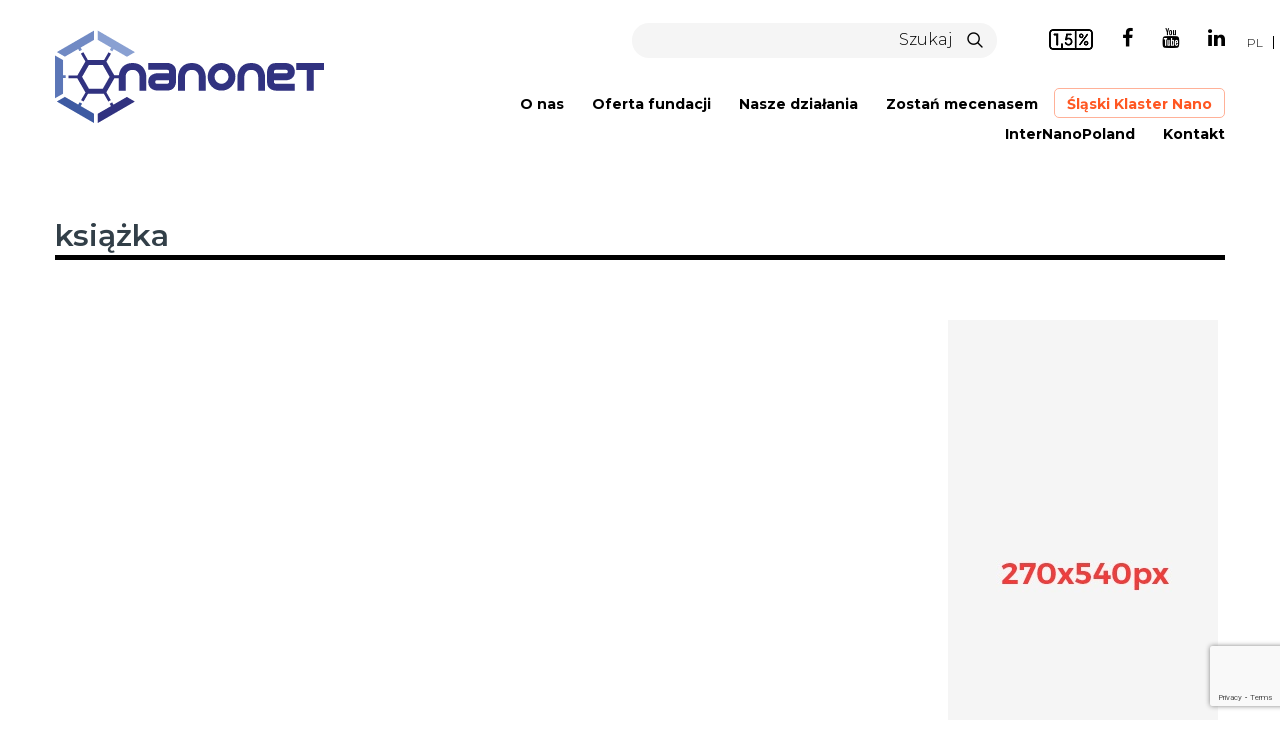

--- FILE ---
content_type: text/html; charset=UTF-8
request_url: https://nanonet.pl/tag/ksiazka/
body_size: 17426
content:
<!DOCTYPE html>

<html dir="ltr" lang="pl-PL" prefix="og: https://ogp.me/ns#">
<head>
	<meta charset="UTF-8">
	<meta name="viewport" content="width=device-width, initial-scale=1.0">
    
		<!-- All in One SEO 4.9.1.1 - aioseo.com -->
	<meta name="robots" content="max-image-preview:large" />
	<link rel="canonical" href="https://nanonet.pl/tag/ksiazka/" />
	<meta name="generator" content="All in One SEO (AIOSEO) 4.9.1.1" />
		<script type="application/ld+json" class="aioseo-schema">
			{"@context":"https:\/\/schema.org","@graph":[{"@type":"BreadcrumbList","@id":"https:\/\/nanonet.pl\/tag\/ksiazka\/#breadcrumblist","itemListElement":[{"@type":"ListItem","@id":"https:\/\/nanonet.pl#listItem","position":1,"name":"Home","item":"https:\/\/nanonet.pl","nextItem":{"@type":"ListItem","@id":"https:\/\/nanonet.pl\/tag\/ksiazka\/#listItem","name":"ksi\u0105\u017cka"}},{"@type":"ListItem","@id":"https:\/\/nanonet.pl\/tag\/ksiazka\/#listItem","position":2,"name":"ksi\u0105\u017cka","previousItem":{"@type":"ListItem","@id":"https:\/\/nanonet.pl#listItem","name":"Home"}}]},{"@type":"CollectionPage","@id":"https:\/\/nanonet.pl\/tag\/ksiazka\/#collectionpage","url":"https:\/\/nanonet.pl\/tag\/ksiazka\/","name":"ksi\u0105\u017cka - Fundacja NANONET","inLanguage":"pl-PL","isPartOf":{"@id":"https:\/\/nanonet.pl\/#website"},"breadcrumb":{"@id":"https:\/\/nanonet.pl\/tag\/ksiazka\/#breadcrumblist"}},{"@type":"Organization","@id":"https:\/\/nanonet.pl\/#organization","name":"Fundacja NANONET","description":"Fundacja Wspierania Nanonauk i Nanotechnologii NANONET","url":"https:\/\/nanonet.pl\/"},{"@type":"WebSite","@id":"https:\/\/nanonet.pl\/#website","url":"https:\/\/nanonet.pl\/","name":"Fundacja NANONET","description":"Fundacja Wspierania Nanonauk i Nanotechnologii NANONET","inLanguage":"pl-PL","publisher":{"@id":"https:\/\/nanonet.pl\/#organization"}}]}
		</script>
		<!-- All in One SEO -->

<script id="cookieyes" type="text/javascript" src="https://cdn-cookieyes.com/client_data/0a2fe0d2b6958e95dccaa369/script.js"></script>
	<!-- This site is optimized with the Yoast SEO plugin v26.5 - https://yoast.com/wordpress/plugins/seo/ -->
	<title>książka - Fundacja NANONET</title>
	<link rel="canonical" href="https://nanonet.pl/tag/ksiazka/" />
	<meta property="og:locale" content="pl_PL" />
	<meta property="og:type" content="article" />
	<meta property="og:title" content="książka - Fundacja NANONET" />
	<meta property="og:url" content="https://nanonet.pl/tag/ksiazka/" />
	<meta property="og:site_name" content="Fundacja NANONET" />
	<meta name="twitter:card" content="summary_large_image" />
	<script type="application/ld+json" class="yoast-schema-graph">{"@context":"https://schema.org","@graph":[{"@type":"CollectionPage","@id":"https://nanonet.pl/tag/ksiazka/","url":"https://nanonet.pl/tag/ksiazka/","name":"książka - Fundacja NANONET","isPartOf":{"@id":"https://nanonet.pl/#website"},"breadcrumb":{"@id":"https://nanonet.pl/tag/ksiazka/#breadcrumb"},"inLanguage":"pl-PL"},{"@type":"BreadcrumbList","@id":"https://nanonet.pl/tag/ksiazka/#breadcrumb","itemListElement":[{"@type":"ListItem","position":1,"name":"Strona główna","item":"https://nanonet.pl/"},{"@type":"ListItem","position":2,"name":"książka"}]},{"@type":"WebSite","@id":"https://nanonet.pl/#website","url":"https://nanonet.pl/","name":"Fundacja NANONET","description":"Fundacja Wspierania Nanonauk i Nanotechnologii NANONET","potentialAction":[{"@type":"SearchAction","target":{"@type":"EntryPoint","urlTemplate":"https://nanonet.pl/?s={search_term_string}"},"query-input":{"@type":"PropertyValueSpecification","valueRequired":true,"valueName":"search_term_string"}}],"inLanguage":"pl-PL"}]}</script>
	<!-- / Yoast SEO plugin. -->


<link rel='dns-prefetch' href='//fonts.googleapis.com' />
<link rel="alternate" type="application/rss+xml" title="Fundacja NANONET &raquo; książka Tag Feed" href="https://nanonet.pl/tag/ksiazka/feed/" />
		<!-- This site uses the Google Analytics by MonsterInsights plugin v9.11.1 - Using Analytics tracking - https://www.monsterinsights.com/ -->
							<script src="//www.googletagmanager.com/gtag/js?id=G-5F37T6H9QN"  data-cfasync="false" data-wpfc-render="false" type="text/javascript" async></script>
			<script data-cfasync="false" data-wpfc-render="false" type="text/javascript">
				var mi_version = '9.11.1';
				var mi_track_user = true;
				var mi_no_track_reason = '';
								var MonsterInsightsDefaultLocations = {"page_location":"https:\/\/nanonet.pl\/tag\/ksiazka\/"};
								if ( typeof MonsterInsightsPrivacyGuardFilter === 'function' ) {
					var MonsterInsightsLocations = (typeof MonsterInsightsExcludeQuery === 'object') ? MonsterInsightsPrivacyGuardFilter( MonsterInsightsExcludeQuery ) : MonsterInsightsPrivacyGuardFilter( MonsterInsightsDefaultLocations );
				} else {
					var MonsterInsightsLocations = (typeof MonsterInsightsExcludeQuery === 'object') ? MonsterInsightsExcludeQuery : MonsterInsightsDefaultLocations;
				}

								var disableStrs = [
										'ga-disable-G-5F37T6H9QN',
									];

				/* Function to detect opted out users */
				function __gtagTrackerIsOptedOut() {
					for (var index = 0; index < disableStrs.length; index++) {
						if (document.cookie.indexOf(disableStrs[index] + '=true') > -1) {
							return true;
						}
					}

					return false;
				}

				/* Disable tracking if the opt-out cookie exists. */
				if (__gtagTrackerIsOptedOut()) {
					for (var index = 0; index < disableStrs.length; index++) {
						window[disableStrs[index]] = true;
					}
				}

				/* Opt-out function */
				function __gtagTrackerOptout() {
					for (var index = 0; index < disableStrs.length; index++) {
						document.cookie = disableStrs[index] + '=true; expires=Thu, 31 Dec 2099 23:59:59 UTC; path=/';
						window[disableStrs[index]] = true;
					}
				}

				if ('undefined' === typeof gaOptout) {
					function gaOptout() {
						__gtagTrackerOptout();
					}
				}
								window.dataLayer = window.dataLayer || [];

				window.MonsterInsightsDualTracker = {
					helpers: {},
					trackers: {},
				};
				if (mi_track_user) {
					function __gtagDataLayer() {
						dataLayer.push(arguments);
					}

					function __gtagTracker(type, name, parameters) {
						if (!parameters) {
							parameters = {};
						}

						if (parameters.send_to) {
							__gtagDataLayer.apply(null, arguments);
							return;
						}

						if (type === 'event') {
														parameters.send_to = monsterinsights_frontend.v4_id;
							var hookName = name;
							if (typeof parameters['event_category'] !== 'undefined') {
								hookName = parameters['event_category'] + ':' + name;
							}

							if (typeof MonsterInsightsDualTracker.trackers[hookName] !== 'undefined') {
								MonsterInsightsDualTracker.trackers[hookName](parameters);
							} else {
								__gtagDataLayer('event', name, parameters);
							}
							
						} else {
							__gtagDataLayer.apply(null, arguments);
						}
					}

					__gtagTracker('js', new Date());
					__gtagTracker('set', {
						'developer_id.dZGIzZG': true,
											});
					if ( MonsterInsightsLocations.page_location ) {
						__gtagTracker('set', MonsterInsightsLocations);
					}
										__gtagTracker('config', 'G-5F37T6H9QN', {"forceSSL":"true","link_attribution":"true"} );
										window.gtag = __gtagTracker;										(function () {
						/* https://developers.google.com/analytics/devguides/collection/analyticsjs/ */
						/* ga and __gaTracker compatibility shim. */
						var noopfn = function () {
							return null;
						};
						var newtracker = function () {
							return new Tracker();
						};
						var Tracker = function () {
							return null;
						};
						var p = Tracker.prototype;
						p.get = noopfn;
						p.set = noopfn;
						p.send = function () {
							var args = Array.prototype.slice.call(arguments);
							args.unshift('send');
							__gaTracker.apply(null, args);
						};
						var __gaTracker = function () {
							var len = arguments.length;
							if (len === 0) {
								return;
							}
							var f = arguments[len - 1];
							if (typeof f !== 'object' || f === null || typeof f.hitCallback !== 'function') {
								if ('send' === arguments[0]) {
									var hitConverted, hitObject = false, action;
									if ('event' === arguments[1]) {
										if ('undefined' !== typeof arguments[3]) {
											hitObject = {
												'eventAction': arguments[3],
												'eventCategory': arguments[2],
												'eventLabel': arguments[4],
												'value': arguments[5] ? arguments[5] : 1,
											}
										}
									}
									if ('pageview' === arguments[1]) {
										if ('undefined' !== typeof arguments[2]) {
											hitObject = {
												'eventAction': 'page_view',
												'page_path': arguments[2],
											}
										}
									}
									if (typeof arguments[2] === 'object') {
										hitObject = arguments[2];
									}
									if (typeof arguments[5] === 'object') {
										Object.assign(hitObject, arguments[5]);
									}
									if ('undefined' !== typeof arguments[1].hitType) {
										hitObject = arguments[1];
										if ('pageview' === hitObject.hitType) {
											hitObject.eventAction = 'page_view';
										}
									}
									if (hitObject) {
										action = 'timing' === arguments[1].hitType ? 'timing_complete' : hitObject.eventAction;
										hitConverted = mapArgs(hitObject);
										__gtagTracker('event', action, hitConverted);
									}
								}
								return;
							}

							function mapArgs(args) {
								var arg, hit = {};
								var gaMap = {
									'eventCategory': 'event_category',
									'eventAction': 'event_action',
									'eventLabel': 'event_label',
									'eventValue': 'event_value',
									'nonInteraction': 'non_interaction',
									'timingCategory': 'event_category',
									'timingVar': 'name',
									'timingValue': 'value',
									'timingLabel': 'event_label',
									'page': 'page_path',
									'location': 'page_location',
									'title': 'page_title',
									'referrer' : 'page_referrer',
								};
								for (arg in args) {
																		if (!(!args.hasOwnProperty(arg) || !gaMap.hasOwnProperty(arg))) {
										hit[gaMap[arg]] = args[arg];
									} else {
										hit[arg] = args[arg];
									}
								}
								return hit;
							}

							try {
								f.hitCallback();
							} catch (ex) {
							}
						};
						__gaTracker.create = newtracker;
						__gaTracker.getByName = newtracker;
						__gaTracker.getAll = function () {
							return [];
						};
						__gaTracker.remove = noopfn;
						__gaTracker.loaded = true;
						window['__gaTracker'] = __gaTracker;
					})();
									} else {
										console.log("");
					(function () {
						function __gtagTracker() {
							return null;
						}

						window['__gtagTracker'] = __gtagTracker;
						window['gtag'] = __gtagTracker;
					})();
									}
			</script>
							<!-- / Google Analytics by MonsterInsights -->
		<style id='wp-img-auto-sizes-contain-inline-css' type='text/css'>
img:is([sizes=auto i],[sizes^="auto," i]){contain-intrinsic-size:3000px 1500px}
/*# sourceURL=wp-img-auto-sizes-contain-inline-css */
</style>
<style id='wp-emoji-styles-inline-css' type='text/css'>

	img.wp-smiley, img.emoji {
		display: inline !important;
		border: none !important;
		box-shadow: none !important;
		height: 1em !important;
		width: 1em !important;
		margin: 0 0.07em !important;
		vertical-align: -0.1em !important;
		background: none !important;
		padding: 0 !important;
	}
/*# sourceURL=wp-emoji-styles-inline-css */
</style>
<style id='wp-block-library-inline-css' type='text/css'>
:root{--wp-block-synced-color:#7a00df;--wp-block-synced-color--rgb:122,0,223;--wp-bound-block-color:var(--wp-block-synced-color);--wp-editor-canvas-background:#ddd;--wp-admin-theme-color:#007cba;--wp-admin-theme-color--rgb:0,124,186;--wp-admin-theme-color-darker-10:#006ba1;--wp-admin-theme-color-darker-10--rgb:0,107,160.5;--wp-admin-theme-color-darker-20:#005a87;--wp-admin-theme-color-darker-20--rgb:0,90,135;--wp-admin-border-width-focus:2px}@media (min-resolution:192dpi){:root{--wp-admin-border-width-focus:1.5px}}.wp-element-button{cursor:pointer}:root .has-very-light-gray-background-color{background-color:#eee}:root .has-very-dark-gray-background-color{background-color:#313131}:root .has-very-light-gray-color{color:#eee}:root .has-very-dark-gray-color{color:#313131}:root .has-vivid-green-cyan-to-vivid-cyan-blue-gradient-background{background:linear-gradient(135deg,#00d084,#0693e3)}:root .has-purple-crush-gradient-background{background:linear-gradient(135deg,#34e2e4,#4721fb 50%,#ab1dfe)}:root .has-hazy-dawn-gradient-background{background:linear-gradient(135deg,#faaca8,#dad0ec)}:root .has-subdued-olive-gradient-background{background:linear-gradient(135deg,#fafae1,#67a671)}:root .has-atomic-cream-gradient-background{background:linear-gradient(135deg,#fdd79a,#004a59)}:root .has-nightshade-gradient-background{background:linear-gradient(135deg,#330968,#31cdcf)}:root .has-midnight-gradient-background{background:linear-gradient(135deg,#020381,#2874fc)}:root{--wp--preset--font-size--normal:16px;--wp--preset--font-size--huge:42px}.has-regular-font-size{font-size:1em}.has-larger-font-size{font-size:2.625em}.has-normal-font-size{font-size:var(--wp--preset--font-size--normal)}.has-huge-font-size{font-size:var(--wp--preset--font-size--huge)}.has-text-align-center{text-align:center}.has-text-align-left{text-align:left}.has-text-align-right{text-align:right}.has-fit-text{white-space:nowrap!important}#end-resizable-editor-section{display:none}.aligncenter{clear:both}.items-justified-left{justify-content:flex-start}.items-justified-center{justify-content:center}.items-justified-right{justify-content:flex-end}.items-justified-space-between{justify-content:space-between}.screen-reader-text{border:0;clip-path:inset(50%);height:1px;margin:-1px;overflow:hidden;padding:0;position:absolute;width:1px;word-wrap:normal!important}.screen-reader-text:focus{background-color:#ddd;clip-path:none;color:#444;display:block;font-size:1em;height:auto;left:5px;line-height:normal;padding:15px 23px 14px;text-decoration:none;top:5px;width:auto;z-index:100000}html :where(.has-border-color){border-style:solid}html :where([style*=border-top-color]){border-top-style:solid}html :where([style*=border-right-color]){border-right-style:solid}html :where([style*=border-bottom-color]){border-bottom-style:solid}html :where([style*=border-left-color]){border-left-style:solid}html :where([style*=border-width]){border-style:solid}html :where([style*=border-top-width]){border-top-style:solid}html :where([style*=border-right-width]){border-right-style:solid}html :where([style*=border-bottom-width]){border-bottom-style:solid}html :where([style*=border-left-width]){border-left-style:solid}html :where(img[class*=wp-image-]){height:auto;max-width:100%}:where(figure){margin:0 0 1em}html :where(.is-position-sticky){--wp-admin--admin-bar--position-offset:var(--wp-admin--admin-bar--height,0px)}@media screen and (max-width:600px){html :where(.is-position-sticky){--wp-admin--admin-bar--position-offset:0px}}

/*# sourceURL=wp-block-library-inline-css */
</style><style id='global-styles-inline-css' type='text/css'>
:root{--wp--preset--aspect-ratio--square: 1;--wp--preset--aspect-ratio--4-3: 4/3;--wp--preset--aspect-ratio--3-4: 3/4;--wp--preset--aspect-ratio--3-2: 3/2;--wp--preset--aspect-ratio--2-3: 2/3;--wp--preset--aspect-ratio--16-9: 16/9;--wp--preset--aspect-ratio--9-16: 9/16;--wp--preset--color--black: #000000;--wp--preset--color--cyan-bluish-gray: #abb8c3;--wp--preset--color--white: #ffffff;--wp--preset--color--pale-pink: #f78da7;--wp--preset--color--vivid-red: #cf2e2e;--wp--preset--color--luminous-vivid-orange: #ff6900;--wp--preset--color--luminous-vivid-amber: #fcb900;--wp--preset--color--light-green-cyan: #7bdcb5;--wp--preset--color--vivid-green-cyan: #00d084;--wp--preset--color--pale-cyan-blue: #8ed1fc;--wp--preset--color--vivid-cyan-blue: #0693e3;--wp--preset--color--vivid-purple: #9b51e0;--wp--preset--gradient--vivid-cyan-blue-to-vivid-purple: linear-gradient(135deg,rgb(6,147,227) 0%,rgb(155,81,224) 100%);--wp--preset--gradient--light-green-cyan-to-vivid-green-cyan: linear-gradient(135deg,rgb(122,220,180) 0%,rgb(0,208,130) 100%);--wp--preset--gradient--luminous-vivid-amber-to-luminous-vivid-orange: linear-gradient(135deg,rgb(252,185,0) 0%,rgb(255,105,0) 100%);--wp--preset--gradient--luminous-vivid-orange-to-vivid-red: linear-gradient(135deg,rgb(255,105,0) 0%,rgb(207,46,46) 100%);--wp--preset--gradient--very-light-gray-to-cyan-bluish-gray: linear-gradient(135deg,rgb(238,238,238) 0%,rgb(169,184,195) 100%);--wp--preset--gradient--cool-to-warm-spectrum: linear-gradient(135deg,rgb(74,234,220) 0%,rgb(151,120,209) 20%,rgb(207,42,186) 40%,rgb(238,44,130) 60%,rgb(251,105,98) 80%,rgb(254,248,76) 100%);--wp--preset--gradient--blush-light-purple: linear-gradient(135deg,rgb(255,206,236) 0%,rgb(152,150,240) 100%);--wp--preset--gradient--blush-bordeaux: linear-gradient(135deg,rgb(254,205,165) 0%,rgb(254,45,45) 50%,rgb(107,0,62) 100%);--wp--preset--gradient--luminous-dusk: linear-gradient(135deg,rgb(255,203,112) 0%,rgb(199,81,192) 50%,rgb(65,88,208) 100%);--wp--preset--gradient--pale-ocean: linear-gradient(135deg,rgb(255,245,203) 0%,rgb(182,227,212) 50%,rgb(51,167,181) 100%);--wp--preset--gradient--electric-grass: linear-gradient(135deg,rgb(202,248,128) 0%,rgb(113,206,126) 100%);--wp--preset--gradient--midnight: linear-gradient(135deg,rgb(2,3,129) 0%,rgb(40,116,252) 100%);--wp--preset--font-size--small: 13px;--wp--preset--font-size--medium: 20px;--wp--preset--font-size--large: 36px;--wp--preset--font-size--x-large: 42px;--wp--preset--spacing--20: 0.44rem;--wp--preset--spacing--30: 0.67rem;--wp--preset--spacing--40: 1rem;--wp--preset--spacing--50: 1.5rem;--wp--preset--spacing--60: 2.25rem;--wp--preset--spacing--70: 3.38rem;--wp--preset--spacing--80: 5.06rem;--wp--preset--shadow--natural: 6px 6px 9px rgba(0, 0, 0, 0.2);--wp--preset--shadow--deep: 12px 12px 50px rgba(0, 0, 0, 0.4);--wp--preset--shadow--sharp: 6px 6px 0px rgba(0, 0, 0, 0.2);--wp--preset--shadow--outlined: 6px 6px 0px -3px rgb(255, 255, 255), 6px 6px rgb(0, 0, 0);--wp--preset--shadow--crisp: 6px 6px 0px rgb(0, 0, 0);}:where(.is-layout-flex){gap: 0.5em;}:where(.is-layout-grid){gap: 0.5em;}body .is-layout-flex{display: flex;}.is-layout-flex{flex-wrap: wrap;align-items: center;}.is-layout-flex > :is(*, div){margin: 0;}body .is-layout-grid{display: grid;}.is-layout-grid > :is(*, div){margin: 0;}:where(.wp-block-columns.is-layout-flex){gap: 2em;}:where(.wp-block-columns.is-layout-grid){gap: 2em;}:where(.wp-block-post-template.is-layout-flex){gap: 1.25em;}:where(.wp-block-post-template.is-layout-grid){gap: 1.25em;}.has-black-color{color: var(--wp--preset--color--black) !important;}.has-cyan-bluish-gray-color{color: var(--wp--preset--color--cyan-bluish-gray) !important;}.has-white-color{color: var(--wp--preset--color--white) !important;}.has-pale-pink-color{color: var(--wp--preset--color--pale-pink) !important;}.has-vivid-red-color{color: var(--wp--preset--color--vivid-red) !important;}.has-luminous-vivid-orange-color{color: var(--wp--preset--color--luminous-vivid-orange) !important;}.has-luminous-vivid-amber-color{color: var(--wp--preset--color--luminous-vivid-amber) !important;}.has-light-green-cyan-color{color: var(--wp--preset--color--light-green-cyan) !important;}.has-vivid-green-cyan-color{color: var(--wp--preset--color--vivid-green-cyan) !important;}.has-pale-cyan-blue-color{color: var(--wp--preset--color--pale-cyan-blue) !important;}.has-vivid-cyan-blue-color{color: var(--wp--preset--color--vivid-cyan-blue) !important;}.has-vivid-purple-color{color: var(--wp--preset--color--vivid-purple) !important;}.has-black-background-color{background-color: var(--wp--preset--color--black) !important;}.has-cyan-bluish-gray-background-color{background-color: var(--wp--preset--color--cyan-bluish-gray) !important;}.has-white-background-color{background-color: var(--wp--preset--color--white) !important;}.has-pale-pink-background-color{background-color: var(--wp--preset--color--pale-pink) !important;}.has-vivid-red-background-color{background-color: var(--wp--preset--color--vivid-red) !important;}.has-luminous-vivid-orange-background-color{background-color: var(--wp--preset--color--luminous-vivid-orange) !important;}.has-luminous-vivid-amber-background-color{background-color: var(--wp--preset--color--luminous-vivid-amber) !important;}.has-light-green-cyan-background-color{background-color: var(--wp--preset--color--light-green-cyan) !important;}.has-vivid-green-cyan-background-color{background-color: var(--wp--preset--color--vivid-green-cyan) !important;}.has-pale-cyan-blue-background-color{background-color: var(--wp--preset--color--pale-cyan-blue) !important;}.has-vivid-cyan-blue-background-color{background-color: var(--wp--preset--color--vivid-cyan-blue) !important;}.has-vivid-purple-background-color{background-color: var(--wp--preset--color--vivid-purple) !important;}.has-black-border-color{border-color: var(--wp--preset--color--black) !important;}.has-cyan-bluish-gray-border-color{border-color: var(--wp--preset--color--cyan-bluish-gray) !important;}.has-white-border-color{border-color: var(--wp--preset--color--white) !important;}.has-pale-pink-border-color{border-color: var(--wp--preset--color--pale-pink) !important;}.has-vivid-red-border-color{border-color: var(--wp--preset--color--vivid-red) !important;}.has-luminous-vivid-orange-border-color{border-color: var(--wp--preset--color--luminous-vivid-orange) !important;}.has-luminous-vivid-amber-border-color{border-color: var(--wp--preset--color--luminous-vivid-amber) !important;}.has-light-green-cyan-border-color{border-color: var(--wp--preset--color--light-green-cyan) !important;}.has-vivid-green-cyan-border-color{border-color: var(--wp--preset--color--vivid-green-cyan) !important;}.has-pale-cyan-blue-border-color{border-color: var(--wp--preset--color--pale-cyan-blue) !important;}.has-vivid-cyan-blue-border-color{border-color: var(--wp--preset--color--vivid-cyan-blue) !important;}.has-vivid-purple-border-color{border-color: var(--wp--preset--color--vivid-purple) !important;}.has-vivid-cyan-blue-to-vivid-purple-gradient-background{background: var(--wp--preset--gradient--vivid-cyan-blue-to-vivid-purple) !important;}.has-light-green-cyan-to-vivid-green-cyan-gradient-background{background: var(--wp--preset--gradient--light-green-cyan-to-vivid-green-cyan) !important;}.has-luminous-vivid-amber-to-luminous-vivid-orange-gradient-background{background: var(--wp--preset--gradient--luminous-vivid-amber-to-luminous-vivid-orange) !important;}.has-luminous-vivid-orange-to-vivid-red-gradient-background{background: var(--wp--preset--gradient--luminous-vivid-orange-to-vivid-red) !important;}.has-very-light-gray-to-cyan-bluish-gray-gradient-background{background: var(--wp--preset--gradient--very-light-gray-to-cyan-bluish-gray) !important;}.has-cool-to-warm-spectrum-gradient-background{background: var(--wp--preset--gradient--cool-to-warm-spectrum) !important;}.has-blush-light-purple-gradient-background{background: var(--wp--preset--gradient--blush-light-purple) !important;}.has-blush-bordeaux-gradient-background{background: var(--wp--preset--gradient--blush-bordeaux) !important;}.has-luminous-dusk-gradient-background{background: var(--wp--preset--gradient--luminous-dusk) !important;}.has-pale-ocean-gradient-background{background: var(--wp--preset--gradient--pale-ocean) !important;}.has-electric-grass-gradient-background{background: var(--wp--preset--gradient--electric-grass) !important;}.has-midnight-gradient-background{background: var(--wp--preset--gradient--midnight) !important;}.has-small-font-size{font-size: var(--wp--preset--font-size--small) !important;}.has-medium-font-size{font-size: var(--wp--preset--font-size--medium) !important;}.has-large-font-size{font-size: var(--wp--preset--font-size--large) !important;}.has-x-large-font-size{font-size: var(--wp--preset--font-size--x-large) !important;}
/*# sourceURL=global-styles-inline-css */
</style>

<style id='classic-theme-styles-inline-css' type='text/css'>
/*! This file is auto-generated */
.wp-block-button__link{color:#fff;background-color:#32373c;border-radius:9999px;box-shadow:none;text-decoration:none;padding:calc(.667em + 2px) calc(1.333em + 2px);font-size:1.125em}.wp-block-file__button{background:#32373c;color:#fff;text-decoration:none}
/*# sourceURL=/wp-includes/css/classic-themes.min.css */
</style>
<link rel='stylesheet' id='contact-form-7-css' href='https://nanonet.pl/wp-content/plugins/contact-form-7/includes/css/styles.css?ver=6.1.4' type='text/css' media='all' />
<link rel='stylesheet' id='djacc-style-css' href='https://nanonet.pl/wp-content/plugins/dj-accessibility/module/assets/css/accessibility.css?ver=1.12' type='text/css' media='all' />
<style id='djacc-style-inline-css' type='text/css'>
.djacc { font-family: Roboto, sans-serif; }
.djacc--sticky.djacc-popup { margin: 20px 20px; }
/*# sourceURL=djacc-style-inline-css */
</style>
<link rel='stylesheet' id='djacc-webfont-css' href='https://fonts.googleapis.com/css2?family=Roboto%3Awght%40400%3B700&#038;display=swap&#038;ver=1.12' type='text/css' media='all' />
<link rel='stylesheet' id='mailerlite_forms.css-css' href='https://nanonet.pl/wp-content/plugins/official-mailerlite-sign-up-forms/assets/css/mailerlite_forms.css?ver=1.7.14' type='text/css' media='all' />
<link rel='stylesheet' id='nanonet-style-css' href='https://nanonet.pl/wp-content/themes/nanonet/style.css?ver=6.9' type='text/css' media='all' />
<link rel='stylesheet' id='bootstrap-css' href='https://nanonet.pl/wp-content/themes/nanonet/css/bootstrap.css?ver=6.9' type='text/css' media='all' />
<link rel='stylesheet' id='font-awesome-css' href='https://nanonet.pl/wp-content/themes/nanonet/css/font-awesome.min.css?ver=6.9' type='text/css' media='all' />
<link rel='stylesheet' id='slick-css' href='https://nanonet.pl/wp-content/themes/nanonet/css/slick.css?ver=6.9' type='text/css' media='all' />
<link rel='stylesheet' id='mmenu-css' href='https://nanonet.pl/wp-content/themes/nanonet/css/jquery.mmenu.all.css?ver=6.9' type='text/css' media='all' />
<link rel='stylesheet' id='magnific-popup-css' href='https://nanonet.pl/wp-content/themes/nanonet/css/magnific-popup.css?ver=6.9' type='text/css' media='all' />
<link rel='stylesheet' id='main-css' href='https://nanonet.pl/wp-content/themes/nanonet/css/main.css?ver=6.9' type='text/css' media='all' />
<link rel='stylesheet' id='wp-pagenavi-css' href='https://nanonet.pl/wp-content/plugins/wp-pagenavi/pagenavi-css.css?ver=2.70' type='text/css' media='all' />
<link rel="https://api.w.org/" href="https://nanonet.pl/wp-json/" /><link rel="alternate" title="JSON" type="application/json" href="https://nanonet.pl/wp-json/wp/v2/tags/5077" />            <!-- MailerLite Universal -->
            <script>
                (function (m, a, i, l, e, r) {
                    m['MailerLiteObject'] = e;

                    function f() {
                        var c = {a: arguments, q: []};
                        var r = this.push(c);
                        return "number" != typeof r ? r : f.bind(c.q);
                    }

                    f.q = f.q || [];
                    m[e] = m[e] || f.bind(f.q);
                    m[e].q = m[e].q || f.q;
                    r = a.createElement(i);
                    var _ = a.getElementsByTagName(i)[0];
                    r.async = 1;
                    r.src = l + '?' + (~~(new Date().getTime() / 10000000));
                    _.parentNode.insertBefore(r, _);
                })(window, document, 'script', 'https://static.mailerlite.com/js/universal.js', 'ml');

                var ml_account = ml('accounts', '705893', 'j7a0o3c7w3', 'load');
            </script>
            <!-- End MailerLite Universal -->
        <link rel="icon" href="https://nanonet.pl/wp-content/uploads/2018/09/cropped-logo-1-32x32.png" sizes="32x32" />
<link rel="icon" href="https://nanonet.pl/wp-content/uploads/2018/09/cropped-logo-1-192x192.png" sizes="192x192" />
<link rel="apple-touch-icon" href="https://nanonet.pl/wp-content/uploads/2018/09/cropped-logo-1-180x180.png" />
<meta name="msapplication-TileImage" content="https://nanonet.pl/wp-content/uploads/2018/09/cropped-logo-1-270x270.png" />
    <!--[if lt IE 9]>
        <script src="https://nanonet.pl/wp-content/themes/nanonet/js/ie/html5shiv.js"></script>
        <script src="https://nanonet.pl/wp-content/themes/nanonet/js/ie/respond.min.js"></script>
    <![endif]-->
</head>
<body data-rsssl=1 class="archive tag tag-ksiazka tag-5077 wp-theme-nanonet">
    <div id="menu" class="hidemenu">
         <ul id="menu-menu-glowne" class="nolist"><li id="menu-item-243" class="menu-item menu-item-type-post_type menu-item-object-page menu-item-has-children menu-item-243"><a href="https://nanonet.pl/o-nas/">O nas</a>
<ul class="sub-menu">
	<li id="menu-item-237" class="scrollable menu-item menu-item-type-custom menu-item-object-custom menu-item-237"><a href="https://nanonet.pl/o-nas/#numbers">Fundacja w liczbach</a></li>
	<li id="menu-item-238" class="scrollable menu-item menu-item-type-custom menu-item-object-custom menu-item-238"><a href="https://nanonet.pl/o-nas/#mission">Misja</a></li>
	<li id="menu-item-239" class="scrollable menu-item menu-item-type-custom menu-item-object-custom menu-item-239"><a href="https://nanonet.pl/o-nas/#goal">Cel</a></li>
	<li id="menu-item-240" class="scrollable menu-item menu-item-type-custom menu-item-object-custom menu-item-240"><a href="https://nanonet.pl/o-nas/#team">Zespół</a></li>
	<li id="menu-item-241" class="scrollable menu-item menu-item-type-custom menu-item-object-custom menu-item-241"><a href="https://nanonet.pl/o-nas/#tax">1,5% podatku</a></li>
	<li id="menu-item-242" class="scrollable menu-item menu-item-type-custom menu-item-object-custom menu-item-242"><a href="https://nanonet.pl/o-nas/#download">Materiały do pobrania</a></li>
</ul>
</li>
<li id="menu-item-80" class="menu-item menu-item-type-custom menu-item-object-custom menu-item-80"><a href="https://nanonet.pl/foundation_offer/">Oferta fundacji</a></li>
<li id="menu-item-170" class="menu-item menu-item-type-post_type menu-item-object-page menu-item-170"><a href="https://nanonet.pl/nasze-dzialania/">Nasze działania</a></li>
<li id="menu-item-270" class="menu-item menu-item-type-post_type menu-item-object-page menu-item-270"><a href="https://nanonet.pl/jak-zostac-mecenasem/">Zostań mecenasem</a></li>
<li id="menu-item-20975" class="orange menu-item menu-item-type-custom menu-item-object-custom menu-item-20975"><a target="_blank" href="https://nanoslask.pl/">Śląski Klaster Nano</a></li>
<li id="menu-item-20976" class="menu-item menu-item-type-custom menu-item-object-custom menu-item-20976"><a target="_blank" href="https://internanopoland.com/">InterNanoPoland</a></li>
<li id="menu-item-98" class="menu-item menu-item-type-post_type menu-item-object-page menu-item-98"><a href="https://nanonet.pl/kontakt/">Kontakt</a></li>
</ul>    </div>
<div id="page"> 
    <header class="header">
        <div class="container">
            <div class="row">
                <div class="col-md-3 col-sm-4 col-sm-offset-0 col-xs-offset-3 col-xs-6 logo">
                    <a href="https://nanonet.pl">
                        <img class="img-responsive" src="https://nanonet.pl/wp-content/themes/nanonet/img/logo/logo.svg" alt="" />
                    </a>
                </div><!--.logo-->
                <div class="col-lg-8 col-lg-offset-1 col-md-9 col-sm-8 col-xs-12 topbar">
                    <div class="top-topbar">
                        <div class="visible-xs visible-sm text-right responsive-menu">
                            <a href="#menu" class="menu-site"><i class="fa fa-bars"></i> Menu</a>
                        </div>
                        <form method="get" action="https://nanonet.pl/">
    <input name="s" placeholder="Szukaj" type="text" class="search"> 
    <button type="submit">
        <img class="img-responsive" src="https://nanonet.pl/wp-content/themes/nanonet/img/icons/2.png" alt="" />
    </button>
</form>                        <div class="link">
                                <a href="">
                                    <img class="img-responsive" src="https://nanonet.pl/wp-content/themes/nanonet/img/icons/1,5.jpg" alt="" />
                                </a>
                                <a href="https://www.facebook.com/FundacjaNANONET/" target="_blank">
                                    <i class="fa fa-facebook" aria-hidden="true"></i>
                                </a>
                                <a href="https://www.youtube.com/channel/UCUr-PJYr4pYzTJUEqcBT-xg/videos" target="_blank">
                                    <i class="fa fa-youtube" aria-hidden="true"></i>
                                </a>
                                <a href="https://pl.linkedin.com/company/nanonet-fundation" target="_blank">
                                    <i class="fa fa-linkedin" aria-hidden="true"></i>
                                </a>
                        </div><!--.link-->
                        <div class="language">
                            <ul>	<li class="lang-item lang-item-25 lang-item-pl current-lang lang-item-first"><a lang="pl-PL" hreflang="pl-PL" href="https://nanonet.pl/tag/ksiazka/" aria-current="true">pl</a></li>
	<li class="lang-item lang-item-28 lang-item-en no-translation"><a lang="en-US" hreflang="en-US" href="https://nanonet.pl/en/">en</a></li>
</ul>
                        </div><!--.language-->
                    </div><!--.top-topbar-->

                    <div class="menu hidden-sm hidden-xs">
                        <nav>
                            <ul id="menu-menu-glowne-1" class="nolist"><li class="menu-item menu-item-type-post_type menu-item-object-page menu-item-has-children menu-item-243"><a href="https://nanonet.pl/o-nas/">O nas</a>
<ul class="sub-menu">
	<li class="scrollable menu-item menu-item-type-custom menu-item-object-custom menu-item-237"><a href="https://nanonet.pl/o-nas/#numbers">Fundacja w liczbach</a></li>
	<li class="scrollable menu-item menu-item-type-custom menu-item-object-custom menu-item-238"><a href="https://nanonet.pl/o-nas/#mission">Misja</a></li>
	<li class="scrollable menu-item menu-item-type-custom menu-item-object-custom menu-item-239"><a href="https://nanonet.pl/o-nas/#goal">Cel</a></li>
	<li class="scrollable menu-item menu-item-type-custom menu-item-object-custom menu-item-240"><a href="https://nanonet.pl/o-nas/#team">Zespół</a></li>
	<li class="scrollable menu-item menu-item-type-custom menu-item-object-custom menu-item-241"><a href="https://nanonet.pl/o-nas/#tax">1,5% podatku</a></li>
	<li class="scrollable menu-item menu-item-type-custom menu-item-object-custom menu-item-242"><a href="https://nanonet.pl/o-nas/#download">Materiały do pobrania</a></li>
</ul>
</li>
<li class="menu-item menu-item-type-custom menu-item-object-custom menu-item-80"><a href="https://nanonet.pl/foundation_offer/">Oferta fundacji</a></li>
<li class="menu-item menu-item-type-post_type menu-item-object-page menu-item-170"><a href="https://nanonet.pl/nasze-dzialania/">Nasze działania</a></li>
<li class="menu-item menu-item-type-post_type menu-item-object-page menu-item-270"><a href="https://nanonet.pl/jak-zostac-mecenasem/">Zostań mecenasem</a></li>
<li class="orange menu-item menu-item-type-custom menu-item-object-custom menu-item-20975"><a target="_blank" href="https://nanoslask.pl/">Śląski Klaster Nano</a></li>
<li class="menu-item menu-item-type-custom menu-item-object-custom menu-item-20976"><a target="_blank" href="https://internanopoland.com/">InterNanoPoland</a></li>
<li class="menu-item menu-item-type-post_type menu-item-object-page menu-item-98"><a href="https://nanonet.pl/kontakt/">Kontakt</a></li>
</ul>                        </nav>
                    </div><!--.menu-->
                </div><!--.topbar-->
            </div><!--.row-->
        </div><!--.containr-->
    </header>
    <section class="page-home">
		<div class="container">
			<div class="row">
				<div class="section_page_header people_klaster_page">
					<div class="col-xs-12">
						<div class="page-heading">
							<h1>książka</h1>
						</div><!--.page-heading-->
						<div class="col-lg-9 col-md-10 col-xs-12 company">
							<div class="row">
																
							</div>
						</div>
						
						<div class="col-md-3 col-xs-12 sidebar">
							<img class="img-responsive" src="https://nanonet.pl/wp-content/themes/nanonet/img/picture/10.jpg" alt="" />
							<img class="img-responsive" src="https://nanonet.pl/wp-content/themes/nanonet/img/picture/7.jpg" alt="" />
							<img class="img-responsive" src="https://nanonet.pl/wp-content/themes/nanonet/img/picture/7.jpg" alt="" />
						</div>
											</div>

				</div><!--.section_page_header-->
				<div class="section-photo patron-logo">
					<div class="col-xs-12">
						 	
    <div class="page-heading no-border">
        <h2>Mecenasi Fundacji</h2>
        <a href="https://nanonet.pl/jak-zostac-mecenasem/" class="btn btn-default btn-sm">Zostań mecenasem</a>
    </div><!--.page-heading-->
    <div class="photo">
        <div class="row">
            <div class="patron-carousel">                        
                                    <div class="col-md-2 col-sm-4 col-xs-6 width-photo-patron">
                        <a href="https://hogerbox.com" target="_blank">
                            <img class="img-responsive" src="https://nanonet.pl/wp-content/uploads/2022/08/Zrzut-ekranu-2022-08-22-o-10.22.48-120x90.png" alt="" />
                        </a>
                    </div>
                                    <div class="col-md-2 col-sm-4 col-xs-6 width-photo-patron">
                        <a href="https://nglab.pl/" target="_blank">
                            <img class="img-responsive" src="https://nanonet.pl/wp-content/uploads/2022/03/Zrzut-ekranu-2022-03-15-o-14.36.32-170x90.png" alt="" />
                        </a>
                    </div>
                                    <div class="col-md-2 col-sm-4 col-xs-6 width-photo-patron">
                        <a href="https://www.katowice.eu/" target="_blank">
                            <img class="img-responsive" src="https://nanonet.pl/wp-content/uploads/2017/12/Katowice.jpg" alt="" />
                        </a>
                    </div>
                                    <div class="col-md-2 col-sm-4 col-xs-6 width-photo-patron">
                        <a href="https://www.amazemet.com/" target="_blank">
                            <img class="img-responsive" src="https://nanonet.pl/wp-content/uploads/2020/06/ACTION-RESEARCH-SPOLKA-Z-OGRANICZONA-ODPOWIEDZIALNOSCIA-170x90.jpg" alt="" />
                        </a>
                    </div>
                                    <div class="col-md-2 col-sm-4 col-xs-6 width-photo-patron">
                        <a href="https://recynk.pl/" target="_blank">
                            <img class="img-responsive" src="https://nanonet.pl/wp-content/uploads/2021/12/logo-recynk-2-170x90.png" alt="" />
                        </a>
                    </div>
                                    <div class="col-md-2 col-sm-4 col-xs-6 width-photo-patron">
                        <a href="https://nanores.pl/" target="_blank">
                            <img class="img-responsive" src="https://nanonet.pl/wp-content/uploads/2017/11/nanores.png" alt="" />
                        </a>
                    </div>
                                    <div class="col-md-2 col-sm-4 col-xs-6 width-photo-patron">
                        <a href="https://synchrotron.uj.edu.pl/" target="_blank">
                            <img class="img-responsive" src="https://nanonet.pl/wp-content/uploads/2020/02/logo-solaris-poziom-asym-PL-170x90.png" alt="" />
                        </a>
                    </div>
                                    <div class="col-md-2 col-sm-4 col-xs-6 width-photo-patron">
                        <a href="https://arsanit.pl/" target="_blank">
                            <img class="img-responsive" src="https://nanonet.pl/wp-content/uploads/2017/11/arsanit.png" alt="" />
                        </a>
                    </div>
                                    <div class="col-md-2 col-sm-4 col-xs-6 width-photo-patron">
                        <a href="http://www.smartnanotechnologies.com.pl/" target="_blank">
                            <img class="img-responsive" src="https://nanonet.pl/wp-content/uploads/2017/11/Smart-Nanotechnologies.png" alt="" />
                        </a>
                    </div>
                                    <div class="col-md-2 col-sm-4 col-xs-6 width-photo-patron">
                        <a href="https://www.livespace.io/pl" target="_blank">
                            <img class="img-responsive" src="https://nanonet.pl/wp-content/uploads/2017/11/live-space.png" alt="" />
                        </a>
                    </div>
                                    <div class="col-md-2 col-sm-4 col-xs-6 width-photo-patron">
                        <a href="http://www.termex-styropian.com.pl/?fbclid=IwAR1kPwwgcYw4sZW7SNzqNsiwhrHx8ygq4EIRvZgCNhDEEHu4pkQd70gF1_M" target="_blank">
                            <img class="img-responsive" src="https://nanonet.pl/wp-content/uploads/2017/12/termex.png" alt="" />
                        </a>
                    </div>
                                    <div class="col-md-2 col-sm-4 col-xs-6 width-photo-patron">
                        <a href="https://3d-nano.com/pl/" target="_blank">
                            <img class="img-responsive" src="https://nanonet.pl/wp-content/uploads/2017/11/3dnano.png" alt="" />
                        </a>
                    </div>
                                    <div class="col-md-2 col-sm-4 col-xs-6 width-photo-patron">
                        <a href="https://www.evgroup.com/en/" target="_blank">
                            <img class="img-responsive" src="https://nanonet.pl/wp-content/uploads/2018/06/evg1-160x90.png" alt="" />
                        </a>
                    </div>
                                    <div class="col-md-2 col-sm-4 col-xs-6 width-photo-patron">
                        <a href="http://emagserwis.pl/" target="_blank">
                            <img class="img-responsive" src="https://nanonet.pl/wp-content/uploads/2017/11/emag-serwis.png" alt="" />
                        </a>
                    </div>
                                    <div class="col-md-2 col-sm-4 col-xs-6 width-photo-patron">
                        <a href="http://xt-pl.com/pl/" target="_blank">
                            <img class="img-responsive" src="https://nanonet.pl/wp-content/uploads/2017/11/xtpl.png" alt="" />
                        </a>
                    </div>
                                    <div class="col-md-2 col-sm-4 col-xs-6 width-photo-patron">
                        <a href="https://www.anton-paar.com/pl-pl/" target="_blank">
                            <img class="img-responsive" src="https://nanonet.pl/wp-content/uploads/2019/02/anton-paar-1.jpg" alt="" />
                        </a>
                    </div>
                                    <div class="col-md-2 col-sm-4 col-xs-6 width-photo-patron">
                        <a href="www.emag.lukasiewicz.gov.pl" target="_blank">
                            <img class="img-responsive" src="https://nanonet.pl/wp-content/uploads/2019/02/Bez-tytulu-170x90.png" alt="" />
                        </a>
                    </div>
                                    <div class="col-md-2 col-sm-4 col-xs-6 width-photo-patron">
                        <a href="https://fakturownia.pl/" target="_blank">
                            <img class="img-responsive" src="https://nanonet.pl/wp-content/uploads/2020/02/fakturownia-logo-2.png" alt="" />
                        </a>
                    </div>
                                    <div class="col-md-2 col-sm-4 col-xs-6 width-photo-patron">
                        <a href="http://labsoft.pl/" target="_blank">
                            <img class="img-responsive" src="https://nanonet.pl/wp-content/uploads/2017/02/ACTION-RESEARCH-SPOLKA-Z-OGRANICZONA-ODPOWIEDZIALNOSCIA2-170x90.jpg" alt="" />
                        </a>
                    </div>
                                    <div class="col-md-2 col-sm-4 col-xs-6 width-photo-patron">
                        <a href="https://nanonet.pl/member/zoke/" target="_blank">
                            <img class="img-responsive" src="https://nanonet.pl/wp-content/uploads/2019/09/zoke-170x90.jpg" alt="" />
                        </a>
                    </div>
                                    <div class="col-md-2 col-sm-4 col-xs-6 width-photo-patron">
                        <a href="http://www.imn.gliwice.pl/" target="_blank">
                            <img class="img-responsive" src="https://nanonet.pl/wp-content/uploads/2017/11/Zrzut-ekranu-2022-01-2-o-19.39.10.png" alt="" />
                        </a>
                    </div>
                                    <div class="col-md-2 col-sm-4 col-xs-6 width-photo-patron">
                        <a href="http://silvercon.com.pl/" target="_blank">
                            <img class="img-responsive" src="https://nanonet.pl/wp-content/uploads/2017/01/ACTION-RESEARCH-SPOLKA-Z-OGRANICZONA-ODPOWIEDZIALNOSCIA1-170x90.jpg" alt="" />
                        </a>
                    </div>
                            </div>
        </div><!--.row-->
    </div><!--.photo-->					</div>
				</div><!--.section-photo-->
			</div><!--.row-->
		</div><!--.container-->
	</section><!--.page-home-->




	<footer class="footer clearfix">
		<div class="black"></div>
		<div class="blue"></div>

		<div class="footer-wrapper">
			<div class="container">
				<div class="row">
					<div class="col-sm-3 col-xs-12">
						<div class="logo-footer">
							<a href="https://nanonet.pl">
								<img class="img-responsive" src="https://nanonet.pl/wp-content/themes/nanonet/img/logo/logo2.png" alt="" />
							</a>
						</div><!--.logo-footer-->
						<div class="address">
							 <p>Fundacja Wspierania Nanonauk i Nanotechnologii NANONET<br> 
								<br>Siedziba:<br>
								ul. Mikołaja Kopernika 14<br>
40-064 Katowice, Polska							</p> 
							<p>Oddział:<br>
								ul. Szablowskiego 6, lokal 23 <br>
33-332 Kraków, Polska
							</p>
							<p>e-mail: <a href="fundacja@nanonet.pl">fundacja@nanonet.pl</a></p>
							<p>Copyright &copy; 2026 Fundacja Nanonet</p>
							
						</div><!--.address-->
					</div>
					<div class="menu-footer col-sm-3 col-xs-12">
						<p>KRS: 0000306742 <br>REGON: 020806070  <br>
							NIP: 8942953649						</p>
						<p>Mbank nr <br>
							06 1140 2004 0000 3702 7475 3479						</p>
						 <ul id="menu-stopka-menu" class="nolist"><li id="menu-item-86" class="menu-item menu-item-type-custom menu-item-object-custom menu-item-86"><a href="/nanonet/o-nas/">O fundacji</a></li>
<li id="menu-item-87" class="menu-item menu-item-type-custom menu-item-object-custom menu-item-87"><a href="https://nanonet.pl/o-nas/#download">Pliki do pobrania</a></li>
<li id="menu-item-88" class="menu-item menu-item-type-custom menu-item-object-custom menu-item-88"><a href="https://nanonet.pl/wp-content/uploads/2017/12/OFERTA-NA-STRONĘ-NANONET.PL_.pdf">Oferta</a></li>
<li id="menu-item-13445" class="menu-item menu-item-type-post_type menu-item-object-page menu-item-13445"><a href="https://nanonet.pl/jak-zostac-mecenasem/">Jak zostać mecenasem</a></li>
</ul>					</div><!--.menu-footer-->
					<div class="newsletter col-lg-4 col-lg-offset-2 col-sm-5 col-xs-12">
						<h2>Chcesz być na bieżąco?</h2>
						<p>Zapisz się do naszego newslettera</p>
						
            <div id="mailerlite-form_1" data-temp-id="69715ba7d544d">
                <div class="mailerlite-form">
                    <form action="" method="post" novalidate>
                                                    <div class="mailerlite-form-title"><h3>Newsletter</h3></div>
                                                <div class="mailerlite-form-description"></div>
                        <div class="mailerlite-form-inputs">
                                                                                            <div class="mailerlite-form-field">
                                    <label for="mailerlite-1-field-email">Email</label>
                                    <input id="mailerlite-1-field-email"
                                           type="email" required="required"                                            name="form_fields[email]"
                                           placeholder="Email"/>
                                </div>
                                                        <div class="mailerlite-form-loader">Please wait...</div>
                            <div class="mailerlite-subscribe-button-container">
                                <button class="mailerlite-subscribe-submit" type="submit">
                                    Zapisz się                                </button>
                            </div>
                            <input type="hidden" name="form_id" value="1"/>
                            <input type="hidden" name="action" value="mailerlite_subscribe_form"/>
                            <input type="hidden" name="ml_nonce" value="345c7c5087"/>
                        </div>
                        <div class="mailerlite-form-response">
                                                            <h4><p><span style="color: #339966;">Dziękujemy za zapisanie się do naszego newslettera! Teraz będziesz na bieżąco z informacjami ze świata nano!</span></p>
</h4>
                                                    </div>
                    </form>
                </div>
            </div>
        <script type="text/javascript" src='https://nanonet.pl/wp-content/plugins/official-mailerlite-sign-up-forms/assets/js/localization/validation-messages.js'></script>
         <script type="text/javascript"> var selectedLanguage = "pl"; var validationMessages = messages["en"]; if(selectedLanguage) { validationMessages = messages[selectedLanguage]; } window.addEventListener("load", function () { var form_container = document.querySelector(`#mailerlite-form_1[data-temp-id="69715ba7d544d"] form`); let submitButton = form_container.querySelector('.mailerlite-subscribe-submit'); submitButton.disabled = true; fetch('https://nanonet.pl/wp-admin/admin-ajax.php', { method: 'POST', headers:{ 'Content-Type': 'application/x-www-form-urlencoded', }, body: new URLSearchParams({ "action" : "ml_create_nonce", "ml_nonce" : form_container.querySelector("input[name='ml_nonce']").value }) }) .then((response) => response.json()) .then((json) => { if(json.success) { form_container.querySelector("input[name='ml_nonce']").value = json.data.ml_nonce; submitButton.disabled = false; } }) .catch((error) => { console.error('Error:', error); }); form_container.addEventListener('submit', (e) => { e.preventDefault(); let data = new URLSearchParams(new FormData(form_container)).toString(); let validationError = false; document.querySelectorAll('.mailerlite-form-error').forEach(el => el.remove()); Array.from(form_container.elements).forEach((input) => { if(input.type !== 'hidden') { if(input.required) { if(input.value == '') { validationError = true; let error = document.createElement("span"); error.className = 'mailerlite-form-error'; error.textContent = validationMessages.required; input.after(error); return false; } } if((input.type == "email") && (!validateEmail(input.value))) { validationError = true; let error = document.createElement("span"); error.className = 'mailerlite-form-error'; error.textContent = validationMessages.email; input.after(error); return false; } } }); if(validationError) { return false; } fade.out(form_container.querySelector('.mailerlite-subscribe-button-container'), () => { fade.in(form_container.querySelector('.mailerlite-form-loader')); }); fetch('https://nanonet.pl/wp-admin/admin-ajax.php', { method: 'POST', headers:{ 'Content-Type': 'application/x-www-form-urlencoded', }, body: data }) .then((response) => { fade.out(form_container.querySelector('.mailerlite-form-inputs'), () => { fade.in(form_container.querySelector('.mailerlite-form-response')); }); }) .catch((error) => { console.error('Error:', error); }); }); }, false); var fade = { out: function(el, fn = false) { var fadeOutEffect = setInterval(function () { if (!el.style.opacity) { el.style.opacity = 1; } if (el.style.opacity > 0) { el.style.opacity -= 0.1; } else { el.style.display = 'none'; clearInterval(fadeOutEffect); } }, 50); if( typeof (fn) == 'function') { fn(); } }, in: function(el) { var fadeInEffect = setInterval(function () { if (!el.style.opacity) { el.style.opacity = 0; } if (el.style.opacity < 1) { el.style.opacity = Number(el.style.opacity) + 0.1; } else { el.style.display = 'block'; clearInterval(fadeInEffect); } }, 50); } }; function validateEmail(email){ if(email.match( /^(([^<>()[\]\\.,;:\s@\"]+(\.[^<>()[\]\\.,;:\s@\"]+)*)|(\".+\"))@((\[[0-9]{1,3}\.[0-9]{1,3}\.[0-9]{1,3}\.[0-9]{1,3}\])|(([a-zA-Z\-0-9]+\.)+[a-zA-Z]{2,}))$/ )) { return true; } return false; } </script> 						<br>
						<p><h6>Poprzez kliknięcie w przycisk “Zapisz się”, potwierdzasz, że zapoznałeś się z <a href="https://nanonet.pl/wp-content/uploads/2024/01/Polityka-Prywatnosci-Fundacji-Wspierania-Nanonauk-i-Nanotechnologii-NANONET-1.pdf" target=_blank>„Polityką prywatności”</a></h6></p>
						<div class="social">
							<a href="https://www.facebook.com/FundacjaNANONET/" target="_blank">
								<i class="fa fa-facebook" aria-hidden="true"></i>
							</a>
							<a href="https://www.youtube.com/channel/UCUr-PJYr4pYzTJUEqcBT-xg/videos" target="_blank">
								<i class="fa fa-youtube" aria-hidden="true"></i>
							</a>
							<a href="https://pl.linkedin.com/company/nanonet-fundation" target="_blank">
								<i class="fa fa-linkedin" aria-hidden="true"></i>
							</a>
							<a href="#" class="totop visible-xs-inline-block">Do góry <i class="fa fa-chevron-up"></i></a>
						</div><!--.social-->
					</div><!--.newsletter-->
				</div><!--.row-->
			</div><!--.container-->
		
		</div>
	</footer>
</div><!--#page-->
<div class="footer-wrapper">
    <div class="container">
        <div class="row black">
            <div class="col-sm-12 footer-content">
                <p class="footer-text">
                    Sfinansowano ze środków Narodowego Instytutu Wolności – Centrum Rozwoju Społeczeństwa Obywatelskiego w ramach Rządowego Programu Rozwoju Organizacji Obywatelskich na lata 2018-2030 PROO.
                </p>
                <img class="footer-image" src="https://nanonet.pl/wp-content/uploads/2024/11/unnamed.png" alt="Logo">
            </div>
        </div>
    </div>
</div>
<script type="speculationrules">
{"prefetch":[{"source":"document","where":{"and":[{"href_matches":"/*"},{"not":{"href_matches":["/wp-*.php","/wp-admin/*","/wp-content/uploads/*","/wp-content/*","/wp-content/plugins/*","/wp-content/themes/nanonet/*","/*\\?(.+)"]}},{"not":{"selector_matches":"a[rel~=\"nofollow\"]"}},{"not":{"selector_matches":".no-prefetch, .no-prefetch a"}}]},"eagerness":"conservative"}]}
</script>
<section class="djacc djacc-container djacc-popup djacc--hidden djacc--dark djacc--sticky djacc--top-right">
			<button class="djacc__openbtn djacc__openbtn--default" aria-label="Open accessibility tools" title="Open accessibility tools">
			<svg xmlns="http://www.w3.org/2000/svg" width="48" height="48" viewBox="0 0 48 48">
				<path d="M1480.443,27.01l-3.891-7.51-3.89,7.51a1,1,0,0,1-.89.54,1.073,1.073,0,0,1-.46-.11,1,1,0,0,1-.43-1.35l4.67-9V10.21l-8.81-2.34a1,1,0,1,1,.51-1.93l9.3,2.47,9.3-2.47a1,1,0,0,1,.509,1.93l-8.81,2.34V17.09l4.66,9a1,1,0,1,1-1.769.92ZM1473.583,3a3,3,0,1,1,3,3A3,3,0,0,1,1473.583,3Zm2,0a1,1,0,1,0,1-1A1,1,0,0,0,1475.583,3Z" transform="translate(-1453 10.217)" fill="#fff"/>
			</svg>
		</button>
		<div class="djacc__panel">
		<div class="djacc__header">
			<p class="djacc__title">Accessibility Tools</p>
			<button class="djacc__reset" aria-label="Reset" title="Reset">
				<svg xmlns="http://www.w3.org/2000/svg" width="18" height="18" viewBox="0 0 18 18">
					<path d="M9,18a.75.75,0,0,1,0-1.5,7.5,7.5,0,1,0,0-15A7.531,7.531,0,0,0,2.507,5.25H3.75a.75.75,0,0,1,0,1.5h-3A.75.75,0,0,1,0,6V3A.75.75,0,0,1,1.5,3V4.019A9.089,9.089,0,0,1,2.636,2.636,9,9,0,0,1,15.364,15.365,8.94,8.94,0,0,1,9,18Z" fill="#fff"/>
				</svg>
			</button>
			<button class="djacc__close" aria-label="Close accessibility tools" title="Close accessibility tools">
				<svg xmlns="http://www.w3.org/2000/svg" width="14.828" height="14.828" viewBox="0 0 14.828 14.828">
					<g transform="translate(-1842.883 -1004.883)">
						<line x2="12" y2="12" transform="translate(1844.297 1006.297)" fill="none" stroke="#fff" stroke-linecap="round" stroke-width="2"/>
						<line x1="12" y2="12" transform="translate(1844.297 1006.297)" fill="none" stroke="#fff" stroke-linecap="round" stroke-width="2"/>
					</g>
				</svg>
			</button>
		</div>
		<ul class="djacc__list">
			<li class="djacc__item djacc__item--contrast">
				<button class="djacc__btn djacc__btn--invert-colors" title="Invert colors">
					<svg xmlns="http://www.w3.org/2000/svg" width="24" height="24" viewBox="0 0 24 24">
						<g fill="none" stroke="#fff" stroke-width="2">
							<circle cx="12" cy="12" r="12" stroke="none"/>
							<circle cx="12" cy="12" r="11" fill="none"/>
						</g>
						<path d="M0,12A12,12,0,0,1,12,0V24A12,12,0,0,1,0,12Z" fill="#fff"/>
					</svg>
					<span class="djacc_btn-label">Invert colors</span>
				</button>
			</li>
			<li class="djacc__item djacc__item--contrast">
				<button class="djacc__btn djacc__btn--monochrome" title="Monochrome">
					<svg xmlns="http://www.w3.org/2000/svg" width="24" height="24" viewBox="0 0 24 24">
						<g fill="none" stroke="#fff" stroke-width="2">
							<circle cx="12" cy="12" r="12" stroke="none"/>
							<circle cx="12" cy="12" r="11" fill="none"/>
						</g>
						<line y2="21" transform="translate(12 1.5)" fill="none" stroke="#fff" stroke-linecap="round" stroke-width="2"/>
						<path d="M5.853,7.267a12.041,12.041,0,0,1,1.625-1.2l6.3,6.3v2.829Z" transform="translate(-0.778 -4.278)" fill="#fff"/>
						<path d="M3.2,6.333A12.006,12.006,0,0,1,4.314,4.622l9.464,9.464v2.829Z" transform="translate(-0.778)" fill="#fff"/>
						<path d="M1.823,10.959a11.953,11.953,0,0,1,.45-2.378l11.506,11.5v2.829Z" transform="translate(-0.778)" fill="#fff"/>
					</svg>
					<span class="djacc_btn-label">Monochrome</span>
				</button>
			</li>
			<li class="djacc__item djacc__item--contrast">
				<button class="djacc__btn djacc__btn--dark-contrast" title="Dark contrast">
					<svg xmlns="http://www.w3.org/2000/svg" width="24" height="24" viewBox="0 0 24 24">
						<path d="M12,27A12,12,0,0,1,9.638,3.232a10,10,0,0,0,14.13,14.13A12,12,0,0,1,12,27Z" transform="translate(0 -3.232)" fill="#fff"/>
					</svg>
					<span class="djacc_btn-label">Dark contrast</span>
				</button>
			</li>
			<li class="djacc__item djacc__item--contrast">
				<button class="djacc__btn djacc__btn--light-contrast" title="Light contrast">
					<svg xmlns="http://www.w3.org/2000/svg" width="24" height="24" viewBox="0 0 32 32">
						<g transform="translate(7 7)" fill="none" stroke="#fff" stroke-width="2">
							<circle cx="9" cy="9" r="9" stroke="none"/>
							<circle cx="9" cy="9" r="8" fill="none"/>
						</g>
						<rect width="2" height="5" rx="1" transform="translate(15)" fill="#fff"/>
						<rect width="2" height="5" rx="1" transform="translate(26.607 3.979) rotate(45)" fill="#fff"/>
						<rect width="2" height="5" rx="1" transform="translate(32 15) rotate(90)" fill="#fff"/>
						<rect width="2" height="5" rx="1" transform="translate(28.021 26.607) rotate(135)" fill="#fff"/>
						<rect width="2" height="5" rx="1" transform="translate(15 27)" fill="#fff"/>
						<rect width="2" height="5" rx="1" transform="translate(7.515 23.071) rotate(45)" fill="#fff"/>
						<rect width="2" height="5" rx="1" transform="translate(5 15) rotate(90)" fill="#fff"/>
						<rect width="2" height="5" rx="1" transform="translate(8.929 7.515) rotate(135)" fill="#fff"/>
					</svg>
					<span class="djacc_btn-label">Light contrast</span>
				</button>
			</li>
			
			<li class="djacc__item djacc__item--contrast">
				<button class="djacc__btn djacc__btn--low-saturation" title="Low saturation">
					<svg xmlns="http://www.w3.org/2000/svg" width="24" height="24" viewBox="0 0 24 24">
						<g fill="none" stroke="#fff" stroke-width="2">
							<circle cx="12" cy="12" r="12" stroke="none"/>
							<circle cx="12" cy="12" r="11" fill="none"/>
						</g>
						<path d="M0,12A12,12,0,0,1,6,1.6V22.394A12,12,0,0,1,0,12Z" transform="translate(0 24) rotate(-90)" fill="#fff"/>
					</svg>
					<span class="djacc_btn-label">Low saturation</span>
				</button>
			</li>
			<li class="djacc__item djacc__item--contrast">
				<button class="djacc__btn djacc__btn--high-saturation" title="High saturation">
					<svg xmlns="http://www.w3.org/2000/svg" width="24" height="24" viewBox="0 0 24 24">
						<g fill="none" stroke="#fff" stroke-width="2">
							<circle cx="12" cy="12" r="12" stroke="none"/>
							<circle cx="12" cy="12" r="11" fill="none"/>
						</g>
						<path d="M0,12A12.006,12.006,0,0,1,17,1.088V22.911A12.006,12.006,0,0,1,0,12Z" transform="translate(0 24) rotate(-90)" fill="#fff"/>
					</svg>
					<span class="djacc_btn-label">High saturation</span>
				</button>
			</li>
			<li class="djacc__item">
				<button class="djacc__btn djacc__btn--highlight-links" title="Highlight links">
					<svg xmlns="http://www.w3.org/2000/svg" width="24" height="24" viewBox="0 0 24 24">
						<rect width="24" height="24" fill="none"/>
						<path d="M3.535,21.92a5.005,5.005,0,0,1,0-7.071L6.364,12.02a1,1,0,0,1,1.415,1.413L4.95,16.263a3,3,0,0,0,4.243,4.243l2.828-2.828h0a1,1,0,1,1,1.414,1.415L10.607,21.92a5,5,0,0,1-7.072,0Zm2.829-2.828a1,1,0,0,1,0-1.415L17.678,6.364a1,1,0,1,1,1.415,1.414L7.779,19.092a1,1,0,0,1-1.415,0Zm11.314-5.657a1,1,0,0,1,0-1.413l2.829-2.829A3,3,0,1,0,16.263,4.95L13.436,7.777h0a1,1,0,0,1-1.414-1.414l2.828-2.829a5,5,0,1,1,7.071,7.071l-2.828,2.828a1,1,0,0,1-1.415,0Z" transform="translate(-0.728 -0.728)" fill="#fff"/>
					</svg>
					<span class="djacc_btn-label">Highlight links</span>
				</button>
			</li>
			<li class="djacc__item">
				<button class="djacc__btn djacc__btn--highlight-titles" title="Highlight headings">
					<svg xmlns="http://www.w3.org/2000/svg" width="24" height="24" viewBox="0 0 24 24">
						<rect width="2" height="14" rx="1" transform="translate(5 5)" fill="#fff"/>
						<rect width="2" height="14" rx="1" transform="translate(10 5)" fill="#fff"/>
						<rect width="2" height="14" rx="1" transform="translate(17 5)" fill="#fff"/>
						<rect width="2" height="7" rx="1" transform="translate(12 11) rotate(90)" fill="#fff"/>
						<rect width="2" height="5" rx="1" transform="translate(19 5) rotate(90)" fill="#fff"/>
						<g fill="none" stroke="#fff" stroke-width="2">
							<rect width="24" height="24" rx="4" stroke="none"/>
							<rect x="1" y="1" width="22" height="22" rx="3" fill="none"/>
						</g>
					</svg>
					<span class="djacc_btn-label">Highlight headings</span>
				</button>
			</li>
			<li class="djacc__item">
				<button class="djacc__btn djacc__btn--screen-reader" title="Screen reader">
					<svg xmlns="http://www.w3.org/2000/svg" width="24" height="24" viewBox="0 0 24 24">
						<g fill="none" stroke="#fff" stroke-width="2">
							<circle cx="12" cy="12" r="12" stroke="none"/>
							<circle cx="12" cy="12" r="11" fill="none"/>
						</g>
						<path d="M2907.964,170h1.91l1.369-2.584,2.951,8.363,2.5-11.585L2919,170h2.132" transform="translate(-2902.548 -158)" fill="none" stroke="#fff" stroke-linecap="round" stroke-linejoin="round" stroke-width="2"/>
					</svg>
					<span class="djacc_btn-label">Screen reader</span>
				</button>
			</li>
			<li class="djacc__item">
				<button class="djacc__btn djacc__btn--read-mode" title="Read mode" data-label="Disable readmode">
					<svg xmlns="http://www.w3.org/2000/svg" width="24" height="24" viewBox="0 0 24 24">
						<g fill="none" stroke="#fff" stroke-width="2">
							<rect width="24" height="24" rx="4" stroke="none"/>
							<rect x="1" y="1" width="22" height="22" rx="3" fill="none"/>
						</g>
						<rect width="14" height="2" rx="1" transform="translate(5 7)" fill="#fff"/>
						<rect width="14" height="2" rx="1" transform="translate(5 11)" fill="#fff"/>
						<rect width="7" height="2" rx="1" transform="translate(5 15)" fill="#fff"/>
					</svg>
					<span class="djacc_btn-label">Read mode</span>
				</button>
			</li>
			<li class="djacc__item djacc__item--full">
				<span class="djacc__arrows djacc__arrows--zoom">
					<span class="djacc__label">Content scaling</span>
					<span class="djacc__bar"></span>
					<span class="djacc__size">100<span class="djacc__percent">%</span></span>
					<button class="djacc__dec" aria-label="Decrease content size" title="Decrease content size">
						<svg xmlns="http://www.w3.org/2000/svg" width="10" height="2" viewBox="0 0 10 2">
							<g transform="translate(1 1)">
								<line x1="8" fill="none" stroke="#fff" stroke-linecap="round" stroke-width="2"/>
							</g>
						</svg>
					</button>
					<button class="djacc__inc" aria-label="Increase content size" title="Increase content size">
						<svg xmlns="http://www.w3.org/2000/svg" width="10" height="10" viewBox="0 0 10 10">
							<g transform="translate(1 1)">
								<line y2="8" transform="translate(4)" fill="none" stroke="#fff" stroke-linecap="round" stroke-width="2"/>
								<line x1="8" transform="translate(0 4)" fill="none" stroke="#fff" stroke-linecap="round" stroke-width="2"/>
							</g>
						</svg>
					</button>
				</span>
			</li>
			<li class="djacc__item djacc__item--full">
				<span class="djacc__arrows djacc__arrows--font-size">
					<span class="djacc__label">Font size</span>
					<span class="djacc__bar"></span>
					<span class="djacc__size">100<span class="djacc__percent">%</span></span>
					<button class="djacc__dec" aria-label="Decrease font size" title="Decrease font size">
						<svg xmlns="http://www.w3.org/2000/svg" width="10" height="2" viewBox="0 0 10 2">
							<g transform="translate(1 1)">
								<line x1="8" fill="none" stroke="#fff" stroke-linecap="round" stroke-width="2"/>
							</g>
						</svg>
					</button>
					<button class="djacc__inc" aria-label="Increase font size" title="Increase font size">
						<svg xmlns="http://www.w3.org/2000/svg" width="10" height="10" viewBox="0 0 10 10">
							<g transform="translate(1 1)">
								<line y2="8" transform="translate(4)" fill="none" stroke="#fff" stroke-linecap="round" stroke-width="2"/>
								<line x1="8" transform="translate(0 4)" fill="none" stroke="#fff" stroke-linecap="round" stroke-width="2"/>
							</g>
						</svg>
					</button>
				</span>
			</li>
			<li class="djacc__item djacc__item--full">
				<span class="djacc__arrows djacc__arrows--line-height">
					<span class="djacc__label">Line height</span>
					<span class="djacc__bar"></span>
					<span class="djacc__size">100<span class="djacc__percent">%</span></span>
					<button class="djacc__dec" aria-label="Decrease line height" title="Decrease line height">
						<svg xmlns="http://www.w3.org/2000/svg" width="10" height="2" viewBox="0 0 10 2">
							<g transform="translate(1 1)">
								<line x1="8" fill="none" stroke="#fff" stroke-linecap="round" stroke-width="2"/>
							</g>
						</svg>
					</button>
					<button class="djacc__inc" aria-label="Increase line height" title="Increase line height">
						<svg xmlns="http://www.w3.org/2000/svg" width="10" height="10" viewBox="0 0 10 10">
							<g transform="translate(1 1)">
								<line y2="8" transform="translate(4)" fill="none" stroke="#fff" stroke-linecap="round" stroke-width="2"/>
								<line x1="8" transform="translate(0 4)" fill="none" stroke="#fff" stroke-linecap="round" stroke-width="2"/>
							</g>
						</svg>
					</button>
				</span>
			</li>
			<li class="djacc__item djacc__item--full">
				<span class="djacc__arrows djacc__arrows--letter-spacing">
					<span class="djacc__label">Letter spacing</span>
					<span class="djacc__bar"></span>
					<span class="djacc__size">100<span class="djacc__percent">%</span></span>
					<button class="djacc__dec" aria-label="Decrease letter spacing" title="Decrease letter spacing">
						<svg xmlns="http://www.w3.org/2000/svg" width="10" height="2" viewBox="0 0 10 2">
							<g transform="translate(1 1)">
								<line x1="8" fill="none" stroke="#fff" stroke-linecap="round" stroke-width="2"/>
							</g>
						</svg>
					</button>
					<button class="djacc__inc" aria-label="Increase letter spacing" title="Increase letter spacing">
						<svg xmlns="http://www.w3.org/2000/svg" width="10" height="10" viewBox="0 0 10 10">
							<g transform="translate(1 1)">
								<line y2="8" transform="translate(4)" fill="none" stroke="#fff" stroke-linecap="round" stroke-width="2"/>
								<line x1="8" transform="translate(0 4)" fill="none" stroke="#fff" stroke-linecap="round" stroke-width="2"/>
							</g>
						</svg>
					</button>
				</span>
			</li>
					</ul>
				<div class="djacc__footer">
			<a href="https://dj-extensions.com" class="djacc__footer-logo" aria-label="DJ-Extensions.com logo">
				<svg xmlns="http://www.w3.org/2000/svg" viewBox="0 0 38.92 9.19"><path d="m6.84 1.2c-.12-.18-1.88-1.2-2.08-1.2s-1.96 1.02-2.08 1.2-.14 2.18 0 2.41 1.84 1.2 2.08 1.2 1.96-1 2.08-1.2.14-2.2 0-2.41zm-.69 2.02c-.42.33-.89.6-1.39.8-.5-.2-.97-.47-1.39-.8-.09-.53-.09-1.07 0-1.61.43-.32.9-.59 1.39-.8.49.21.96.48 1.39.8.09.53.09 1.07 0 1.59z" fill="#f39236"/><path d="m4.26 5.58c-.12-.18-1.88-1.2-2.08-1.2s-1.96 1.02-2.08 1.2-.14 2.17 0 2.41c.13.23 1.84 1.2 2.08 1.2s1.96-1 2.08-1.2.14-2.21 0-2.41zm-.69 2.02c-.42.33-.89.6-1.39.8-.5-.2-.97-.47-1.39-.8-.09-.53-.09-1.08 0-1.61.43-.32.9-.59 1.39-.8.49.21.96.48 1.39.8.09.53.09 1.07 0 1.59z" fill="#1dabe1"/><path d="m9.43 5.58c-.13-.18-1.88-1.2-2.09-1.2s-1.96 1.02-2.08 1.2-.13 2.18 0 2.41 1.84 1.2 2.08 1.2 1.97-1 2.09-1.2.14-2.21 0-2.41zm-.69 2.02c-.42.33-.89.61-1.39.8-.5-.2-.97-.47-1.39-.8-.09-.53-.09-1.08 0-1.61.43-.32.9-.59 1.39-.8.49.21.96.48 1.39.8.09.53.09 1.07 0 1.59z" fill="#89c059"/><path d="m12.97 6.39c-.21 0-.41-.05-.58-.17-.16-.11-.29-.27-.38-.45-.09-.2-.14-.42-.13-.65 0-.22.04-.44.13-.65.08-.18.21-.34.38-.45s.38-.17.58-.17.4.05.57.17c.16.11.28.27.35.45.08.21.12.43.12.65s-.04.44-.12.65c-.07.18-.2.34-.35.45-.17.12-.37.17-.58.17zm.07-.42c.13 0 .26-.03.37-.11.1-.08.17-.18.21-.3.05-.14.07-.29.07-.44s-.02-.3-.07-.44c-.04-.12-.11-.22-.21-.3-.11-.07-.23-.11-.36-.11-.14 0-.27.03-.38.11-.1.08-.18.18-.22.3-.05.14-.07.28-.07.43s.02.29.07.43c.04.12.12.23.22.3.11.08.24.12.37.11zm.65.35v-1.73h-.06v-1.47h.47v3.2zm.68 1.07v-.44h.12c.1 0 .2-.02.27-.09.06-.08.09-.17.09-.27v-2.67h.47v2.86c.01.17-.05.33-.16.45-.13.11-.29.17-.46.16h-.32zm.48-3.86v-.45h.47v.45zm2.17 2.86c-.22 0-.44-.05-.63-.16-.18-.1-.32-.26-.42-.44-.1-.2-.16-.43-.15-.65 0-.24.04-.47.15-.68.09-.19.23-.34.41-.45.19-.11.4-.16.62-.16s.44.05.63.17c.17.12.31.29.38.48.09.24.12.49.1.74h-.46v-.17c.01-.22-.04-.43-.16-.62-.12-.14-.29-.21-.47-.2-.2-.01-.39.07-.52.22-.13.19-.19.41-.18.64-.01.22.05.43.18.61.13.15.31.23.51.22.13 0 .26-.03.38-.1.11-.07.19-.17.25-.28l.45.15c-.09.21-.23.38-.42.5s-.41.18-.63.18zm-.86-1.14v-.36h1.71v.36zm2.09 1.07.9-1.21-.88-1.19h.55l.6.82.59-.82h.55l-.88 1.19.9 1.21h-.55l-.61-.85-.62.85zm4.07 0c-.15.03-.3.04-.44.04-.13 0-.27-.03-.39-.08-.11-.05-.2-.14-.26-.25-.05-.09-.08-.2-.08-.3s0-.22 0-.35v-2.13h.47v2.1.25c0 .06.02.12.05.18.05.09.15.15.25.16.14.01.27 0 .41-.02v.39zm-1.64-2.03v-.37h1.64v.37zm3.1 2.09c-.22 0-.44-.05-.63-.16-.18-.1-.32-.26-.42-.44-.1-.2-.16-.43-.15-.65 0-.24.04-.47.15-.68.09-.19.23-.34.41-.45.19-.11.4-.16.62-.16s.44.05.62.17.31.29.39.48c.09.24.13.49.1.74h-.47v-.17c.01-.22-.04-.43-.16-.62-.12-.14-.29-.21-.47-.2-.2-.01-.39.07-.52.22-.13.19-.19.41-.18.64-.01.22.05.43.18.61.13.15.31.23.51.22.13 0 .26-.03.38-.1.11-.07.19-.17.25-.28l.46.15c-.09.21-.23.38-.42.5s-.41.18-.63.18zm-.86-1.14v-.36h1.71v.36zm4.06 1.07v-1.18c0-.1 0-.19-.02-.29-.01-.1-.04-.19-.09-.28-.04-.08-.11-.15-.18-.21-.09-.06-.2-.08-.31-.08-.08 0-.16.01-.24.04-.07.03-.14.07-.19.13-.06.07-.11.15-.13.24-.03.12-.05.24-.05.36l-.29-.11c0-.2.04-.4.12-.58.08-.16.2-.3.35-.39.17-.1.36-.15.55-.14.14 0 .29.02.42.08.11.05.2.12.28.21.07.08.12.18.16.28s.06.2.08.3c.01.09.02.17.02.26v1.33h-.47zm-1.69 0v-2.39h.42v.69h.05v1.71h-.47zm3.66.07c-.25.01-.5-.06-.71-.19-.18-.13-.3-.32-.34-.54l.48-.07c.03.12.1.23.21.29.12.08.26.11.4.11.12 0 .24-.02.34-.09.08-.06.13-.15.12-.24 0-.05-.01-.1-.04-.15-.05-.05-.11-.09-.18-.11-.09-.03-.23-.08-.42-.13-.17-.04-.33-.1-.49-.17-.1-.05-.19-.12-.26-.21-.05-.09-.08-.19-.08-.3 0-.14.04-.27.12-.38s.2-.2.33-.25c.16-.06.32-.09.49-.09s.33.03.49.09c.14.05.26.14.35.25s.14.24.16.37l-.48.09c-.01-.11-.07-.21-.16-.27-.11-.07-.23-.11-.36-.11-.12-.01-.24.01-.34.07-.08.04-.13.13-.13.22 0 .05.02.1.05.13.06.05.12.09.19.11.1.03.24.08.43.12.17.04.33.1.48.17.1.05.19.13.25.22.05.1.08.21.08.32 0 .22-.09.43-.26.56-.21.15-.46.22-.72.2zm1.51-2.86v-.45h.47v.45zm0 2.8v-2.4h.47v2.4zm2.17.07c-.22 0-.44-.05-.62-.16s-.32-.26-.41-.45c-.1-.21-.15-.43-.14-.66 0-.23.05-.46.15-.66.09-.18.23-.34.41-.44.19-.11.4-.16.62-.16s.44.05.63.16c.18.11.32.26.41.45.1.2.15.43.14.66 0 .23-.04.46-.14.66-.09.19-.23.34-.41.45-.19.11-.4.17-.62.16zm0-.44c.2.01.39-.07.51-.23.12-.18.18-.39.17-.6.01-.21-.05-.43-.17-.6-.12-.15-.32-.24-.51-.22-.14 0-.27.03-.38.11-.1.07-.18.17-.22.29-.05.14-.08.28-.07.43-.01.22.05.43.17.6.12.15.31.24.51.23zm3.35.37v-1.18c0-.1 0-.19-.02-.29-.01-.1-.04-.19-.09-.28-.04-.08-.11-.15-.18-.21-.09-.06-.2-.08-.31-.08-.08 0-.16.01-.24.04-.07.03-.14.07-.19.13-.06.07-.11.15-.13.24-.03.12-.05.24-.05.36l-.29-.11c0-.2.04-.4.12-.58.08-.16.2-.3.35-.39.17-.1.36-.15.55-.14.14 0 .29.02.42.08.11.05.2.12.28.21.07.08.12.18.16.28s.06.2.08.3c.01.09.02.17.02.26v1.33h-.47zm-1.69 0v-2.4h.42v.69h.05v1.71zm3.66.07c-.25.01-.5-.06-.71-.19-.18-.13-.3-.32-.34-.54l.48-.07c.03.12.1.23.21.29.12.08.26.11.4.11.12 0 .24-.02.34-.09.08-.06.13-.15.12-.24 0-.05-.01-.1-.04-.15-.05-.05-.11-.09-.18-.11-.09-.03-.23-.08-.42-.13-.17-.04-.33-.1-.49-.17-.1-.05-.19-.12-.26-.21-.05-.09-.08-.19-.08-.3 0-.14.04-.27.12-.38s.2-.2.33-.25c.16-.06.32-.09.49-.09s.33.03.49.09c.14.05.26.14.35.25s.14.24.16.37l-.48.09c-.01-.11-.07-.21-.16-.27-.11-.07-.23-.11-.36-.11-.12-.01-.24.01-.34.07-.08.04-.13.13-.13.22 0 .05.02.1.05.13.06.05.12.09.19.11.1.03.24.08.43.12.17.04.33.1.48.17.1.05.19.13.25.22.05.1.08.21.08.32 0 .22-.09.43-.26.56-.21.15-.46.22-.71.2z" class="djname" /></svg>
			</a>
			<div class="djacc__footer-links">
				<a class="djacc__footer-link" href="https://dj-extensions.com/yootheme/dj-accessibility">Web Accessibility plugin</a> by DJ-Extensions.com
			</div>
		</div>
			</div>
</section><script type="text/javascript" src="https://nanonet.pl/wp-content/plugins/google-analytics-for-wordpress/assets/js/frontend-gtag.min.js?ver=9.11.1" id="monsterinsights-frontend-script-js" async="async" data-wp-strategy="async"></script>
<script data-cfasync="false" data-wpfc-render="false" type="text/javascript" id='monsterinsights-frontend-script-js-extra'>/* <![CDATA[ */
var monsterinsights_frontend = {"js_events_tracking":"true","download_extensions":"doc,pdf,ppt,zip,xls,docx,pptx,xlsx","inbound_paths":"[{\"path\":\"\\\/go\\\/\",\"label\":\"affiliate\"},{\"path\":\"\\\/recommend\\\/\",\"label\":\"affiliate\"}]","home_url":"https:\/\/nanonet.pl","hash_tracking":"false","v4_id":"G-5F37T6H9QN"};/* ]]> */
</script>
<script type="module"  src="https://nanonet.pl/wp-content/plugins/all-in-one-seo-pack/dist/Lite/assets/table-of-contents.95d0dfce.js?ver=4.9.1.1" id="aioseo/js/src/vue/standalone/blocks/table-of-contents/frontend.js-js"></script>
<script type="text/javascript" src="https://nanonet.pl/wp-includes/js/dist/hooks.min.js?ver=dd5603f07f9220ed27f1" id="wp-hooks-js"></script>
<script type="text/javascript" src="https://nanonet.pl/wp-includes/js/dist/i18n.min.js?ver=c26c3dc7bed366793375" id="wp-i18n-js"></script>
<script type="text/javascript" id="wp-i18n-js-after">
/* <![CDATA[ */
wp.i18n.setLocaleData( { 'text direction\u0004ltr': [ 'ltr' ] } );
//# sourceURL=wp-i18n-js-after
/* ]]> */
</script>
<script type="text/javascript" src="https://nanonet.pl/wp-content/plugins/contact-form-7/includes/swv/js/index.js?ver=6.1.4" id="swv-js"></script>
<script type="text/javascript" id="contact-form-7-js-translations">
/* <![CDATA[ */
( function( domain, translations ) {
	var localeData = translations.locale_data[ domain ] || translations.locale_data.messages;
	localeData[""].domain = domain;
	wp.i18n.setLocaleData( localeData, domain );
} )( "contact-form-7", {"translation-revision-date":"2025-12-11 12:03:49+0000","generator":"GlotPress\/4.0.3","domain":"messages","locale_data":{"messages":{"":{"domain":"messages","plural-forms":"nplurals=3; plural=(n == 1) ? 0 : ((n % 10 >= 2 && n % 10 <= 4 && (n % 100 < 12 || n % 100 > 14)) ? 1 : 2);","lang":"pl"},"This contact form is placed in the wrong place.":["Ten formularz kontaktowy zosta\u0142 umieszczony w niew\u0142a\u015bciwym miejscu."],"Error:":["B\u0142\u0105d:"]}},"comment":{"reference":"includes\/js\/index.js"}} );
//# sourceURL=contact-form-7-js-translations
/* ]]> */
</script>
<script type="text/javascript" id="contact-form-7-js-before">
/* <![CDATA[ */
var wpcf7 = {
    "api": {
        "root": "https:\/\/nanonet.pl\/wp-json\/",
        "namespace": "contact-form-7\/v1"
    }
};
//# sourceURL=contact-form-7-js-before
/* ]]> */
</script>
<script type="text/javascript" src="https://nanonet.pl/wp-content/plugins/contact-form-7/includes/js/index.js?ver=6.1.4" id="contact-form-7-js"></script>
<script type="text/javascript" src="https://nanonet.pl/wp-content/plugins/dj-accessibility/module/assets/js/accessibility.min.js?ver=1.12" id="djacc-script-js"></script>
<script type="text/javascript" id="djacc-script-js-after">
/* <![CDATA[ */
new DJAccessibility({"cms":"wp","yootheme":false,"position":"sticky","mobile_position":"sticky","layout":"popup","mobile_layout":"popup","align_position_popup":"top right","align_position_toolbar":"top center","align_mobile_position":"bottom right","breakpoint":"767px","direction":"top left","space":"1","version":"","speech_pitch":"1","speech_rate":"1","speech_volume":"1","ajax_url":"https:\/\/nanonet.pl\/wp-admin\/admin-ajax.php","ajax_action":"djacc_load_template"})
//# sourceURL=djacc-script-js-after
/* ]]> */
</script>
<script type="text/javascript" src="https://nanonet.pl/wp-content/themes/nanonet/js/libraries/modernizr.js?ver=6.9" id="modernizr-js"></script>
<script type="text/javascript" src="https://nanonet.pl/wp-includes/js/jquery/jquery.min.js?ver=3.7.1" id="jquery-core-js"></script>
<script type="text/javascript" src="https://nanonet.pl/wp-includes/js/jquery/jquery-migrate.min.js?ver=3.4.1" id="jquery-migrate-js"></script>
<script type="text/javascript" src="https://nanonet.pl/wp-content/themes/nanonet/js/libraries/bootstrap.min.js?ver=6.9" id="bootstrap-js"></script>
<script type="text/javascript" src="https://nanonet.pl/wp-content/themes/nanonet/js/plugins/slick.min.js?ver=6.9" id="slick-js"></script>
<script type="text/javascript" src="https://nanonet.pl/wp-content/themes/nanonet/js/plugins/jquery.magnific-popup.min.js?ver=6.9" id="magnific-popup-js"></script>
<script type="text/javascript" src="https://nanonet.pl/wp-content/themes/nanonet/js/plugins/jquery.mmenu.min.all.js?ver=6.9" id="mmenu-js"></script>
<script type="text/javascript" src="https://nanonet.pl/wp-content/themes/nanonet/js/plugins/hoverIntent.js?ver=6.9" id="hover-js"></script>
<script type="text/javascript" src="https://nanonet.pl/wp-content/themes/nanonet/js/plugins/webfontloader.min.js?ver=6.9" id="webfontloader-js"></script>
<script type="text/javascript" id="script-js-extra">
/* <![CDATA[ */
var placeHolderLang = {"newsletterPlaceholder":"Adres e-mail"};
//# sourceURL=script-js-extra
/* ]]> */
</script>
<script type="text/javascript" src="https://nanonet.pl/wp-content/themes/nanonet/js/main.js?ver=6.9" id="script-js"></script>
<script type="text/javascript" id="ajaxscript-js-extra">
/* <![CDATA[ */
var my_ajax_object = {"ajax_url":"https://nanonet.pl/wp-admin/admin-ajax.php","template_url":"https://nanonet.pl/wp-content/themes/nanonet"};
//# sourceURL=ajaxscript-js-extra
/* ]]> */
</script>
<script type="text/javascript" src="https://nanonet.pl/wp-content/themes/nanonet/js/ajax.js?ver=6.9" id="ajaxscript-js"></script>
<script type="text/javascript" src="https://www.google.com/recaptcha/api.js?render=6Le009giAAAAAKvi2-noshKtKAXbAyhpZsKlUEuA&amp;ver=3.0" id="google-recaptcha-js"></script>
<script type="text/javascript" src="https://nanonet.pl/wp-includes/js/dist/vendor/wp-polyfill.min.js?ver=3.15.0" id="wp-polyfill-js"></script>
<script type="text/javascript" id="wpcf7-recaptcha-js-before">
/* <![CDATA[ */
var wpcf7_recaptcha = {
    "sitekey": "6Le009giAAAAAKvi2-noshKtKAXbAyhpZsKlUEuA",
    "actions": {
        "homepage": "homepage",
        "contactform": "contactform"
    }
};
//# sourceURL=wpcf7-recaptcha-js-before
/* ]]> */
</script>
<script type="text/javascript" src="https://nanonet.pl/wp-content/plugins/contact-form-7/modules/recaptcha/index.js?ver=6.1.4" id="wpcf7-recaptcha-js"></script>
<script id="wp-emoji-settings" type="application/json">
{"baseUrl":"https://s.w.org/images/core/emoji/17.0.2/72x72/","ext":".png","svgUrl":"https://s.w.org/images/core/emoji/17.0.2/svg/","svgExt":".svg","source":{"concatemoji":"https://nanonet.pl/wp-includes/js/wp-emoji-release.min.js?ver=6.9"}}
</script>
<script type="module">
/* <![CDATA[ */
/*! This file is auto-generated */
const a=JSON.parse(document.getElementById("wp-emoji-settings").textContent),o=(window._wpemojiSettings=a,"wpEmojiSettingsSupports"),s=["flag","emoji"];function i(e){try{var t={supportTests:e,timestamp:(new Date).valueOf()};sessionStorage.setItem(o,JSON.stringify(t))}catch(e){}}function c(e,t,n){e.clearRect(0,0,e.canvas.width,e.canvas.height),e.fillText(t,0,0);t=new Uint32Array(e.getImageData(0,0,e.canvas.width,e.canvas.height).data);e.clearRect(0,0,e.canvas.width,e.canvas.height),e.fillText(n,0,0);const a=new Uint32Array(e.getImageData(0,0,e.canvas.width,e.canvas.height).data);return t.every((e,t)=>e===a[t])}function p(e,t){e.clearRect(0,0,e.canvas.width,e.canvas.height),e.fillText(t,0,0);var n=e.getImageData(16,16,1,1);for(let e=0;e<n.data.length;e++)if(0!==n.data[e])return!1;return!0}function u(e,t,n,a){switch(t){case"flag":return n(e,"\ud83c\udff3\ufe0f\u200d\u26a7\ufe0f","\ud83c\udff3\ufe0f\u200b\u26a7\ufe0f")?!1:!n(e,"\ud83c\udde8\ud83c\uddf6","\ud83c\udde8\u200b\ud83c\uddf6")&&!n(e,"\ud83c\udff4\udb40\udc67\udb40\udc62\udb40\udc65\udb40\udc6e\udb40\udc67\udb40\udc7f","\ud83c\udff4\u200b\udb40\udc67\u200b\udb40\udc62\u200b\udb40\udc65\u200b\udb40\udc6e\u200b\udb40\udc67\u200b\udb40\udc7f");case"emoji":return!a(e,"\ud83e\u1fac8")}return!1}function f(e,t,n,a){let r;const o=(r="undefined"!=typeof WorkerGlobalScope&&self instanceof WorkerGlobalScope?new OffscreenCanvas(300,150):document.createElement("canvas")).getContext("2d",{willReadFrequently:!0}),s=(o.textBaseline="top",o.font="600 32px Arial",{});return e.forEach(e=>{s[e]=t(o,e,n,a)}),s}function r(e){var t=document.createElement("script");t.src=e,t.defer=!0,document.head.appendChild(t)}a.supports={everything:!0,everythingExceptFlag:!0},new Promise(t=>{let n=function(){try{var e=JSON.parse(sessionStorage.getItem(o));if("object"==typeof e&&"number"==typeof e.timestamp&&(new Date).valueOf()<e.timestamp+604800&&"object"==typeof e.supportTests)return e.supportTests}catch(e){}return null}();if(!n){if("undefined"!=typeof Worker&&"undefined"!=typeof OffscreenCanvas&&"undefined"!=typeof URL&&URL.createObjectURL&&"undefined"!=typeof Blob)try{var e="postMessage("+f.toString()+"("+[JSON.stringify(s),u.toString(),c.toString(),p.toString()].join(",")+"));",a=new Blob([e],{type:"text/javascript"});const r=new Worker(URL.createObjectURL(a),{name:"wpTestEmojiSupports"});return void(r.onmessage=e=>{i(n=e.data),r.terminate(),t(n)})}catch(e){}i(n=f(s,u,c,p))}t(n)}).then(e=>{for(const n in e)a.supports[n]=e[n],a.supports.everything=a.supports.everything&&a.supports[n],"flag"!==n&&(a.supports.everythingExceptFlag=a.supports.everythingExceptFlag&&a.supports[n]);var t;a.supports.everythingExceptFlag=a.supports.everythingExceptFlag&&!a.supports.flag,a.supports.everything||((t=a.source||{}).concatemoji?r(t.concatemoji):t.wpemoji&&t.twemoji&&(r(t.twemoji),r(t.wpemoji)))});
//# sourceURL=https://nanonet.pl/wp-includes/js/wp-emoji-loader.min.js
/* ]]> */
</script>
</body>
</html>

--- FILE ---
content_type: text/html; charset=utf-8
request_url: https://www.google.com/recaptcha/api2/anchor?ar=1&k=6Le009giAAAAAKvi2-noshKtKAXbAyhpZsKlUEuA&co=aHR0cHM6Ly9uYW5vbmV0LnBsOjQ0Mw..&hl=en&v=PoyoqOPhxBO7pBk68S4YbpHZ&size=invisible&anchor-ms=20000&execute-ms=30000&cb=hxey6xc9f0ye
body_size: 48903
content:
<!DOCTYPE HTML><html dir="ltr" lang="en"><head><meta http-equiv="Content-Type" content="text/html; charset=UTF-8">
<meta http-equiv="X-UA-Compatible" content="IE=edge">
<title>reCAPTCHA</title>
<style type="text/css">
/* cyrillic-ext */
@font-face {
  font-family: 'Roboto';
  font-style: normal;
  font-weight: 400;
  font-stretch: 100%;
  src: url(//fonts.gstatic.com/s/roboto/v48/KFO7CnqEu92Fr1ME7kSn66aGLdTylUAMa3GUBHMdazTgWw.woff2) format('woff2');
  unicode-range: U+0460-052F, U+1C80-1C8A, U+20B4, U+2DE0-2DFF, U+A640-A69F, U+FE2E-FE2F;
}
/* cyrillic */
@font-face {
  font-family: 'Roboto';
  font-style: normal;
  font-weight: 400;
  font-stretch: 100%;
  src: url(//fonts.gstatic.com/s/roboto/v48/KFO7CnqEu92Fr1ME7kSn66aGLdTylUAMa3iUBHMdazTgWw.woff2) format('woff2');
  unicode-range: U+0301, U+0400-045F, U+0490-0491, U+04B0-04B1, U+2116;
}
/* greek-ext */
@font-face {
  font-family: 'Roboto';
  font-style: normal;
  font-weight: 400;
  font-stretch: 100%;
  src: url(//fonts.gstatic.com/s/roboto/v48/KFO7CnqEu92Fr1ME7kSn66aGLdTylUAMa3CUBHMdazTgWw.woff2) format('woff2');
  unicode-range: U+1F00-1FFF;
}
/* greek */
@font-face {
  font-family: 'Roboto';
  font-style: normal;
  font-weight: 400;
  font-stretch: 100%;
  src: url(//fonts.gstatic.com/s/roboto/v48/KFO7CnqEu92Fr1ME7kSn66aGLdTylUAMa3-UBHMdazTgWw.woff2) format('woff2');
  unicode-range: U+0370-0377, U+037A-037F, U+0384-038A, U+038C, U+038E-03A1, U+03A3-03FF;
}
/* math */
@font-face {
  font-family: 'Roboto';
  font-style: normal;
  font-weight: 400;
  font-stretch: 100%;
  src: url(//fonts.gstatic.com/s/roboto/v48/KFO7CnqEu92Fr1ME7kSn66aGLdTylUAMawCUBHMdazTgWw.woff2) format('woff2');
  unicode-range: U+0302-0303, U+0305, U+0307-0308, U+0310, U+0312, U+0315, U+031A, U+0326-0327, U+032C, U+032F-0330, U+0332-0333, U+0338, U+033A, U+0346, U+034D, U+0391-03A1, U+03A3-03A9, U+03B1-03C9, U+03D1, U+03D5-03D6, U+03F0-03F1, U+03F4-03F5, U+2016-2017, U+2034-2038, U+203C, U+2040, U+2043, U+2047, U+2050, U+2057, U+205F, U+2070-2071, U+2074-208E, U+2090-209C, U+20D0-20DC, U+20E1, U+20E5-20EF, U+2100-2112, U+2114-2115, U+2117-2121, U+2123-214F, U+2190, U+2192, U+2194-21AE, U+21B0-21E5, U+21F1-21F2, U+21F4-2211, U+2213-2214, U+2216-22FF, U+2308-230B, U+2310, U+2319, U+231C-2321, U+2336-237A, U+237C, U+2395, U+239B-23B7, U+23D0, U+23DC-23E1, U+2474-2475, U+25AF, U+25B3, U+25B7, U+25BD, U+25C1, U+25CA, U+25CC, U+25FB, U+266D-266F, U+27C0-27FF, U+2900-2AFF, U+2B0E-2B11, U+2B30-2B4C, U+2BFE, U+3030, U+FF5B, U+FF5D, U+1D400-1D7FF, U+1EE00-1EEFF;
}
/* symbols */
@font-face {
  font-family: 'Roboto';
  font-style: normal;
  font-weight: 400;
  font-stretch: 100%;
  src: url(//fonts.gstatic.com/s/roboto/v48/KFO7CnqEu92Fr1ME7kSn66aGLdTylUAMaxKUBHMdazTgWw.woff2) format('woff2');
  unicode-range: U+0001-000C, U+000E-001F, U+007F-009F, U+20DD-20E0, U+20E2-20E4, U+2150-218F, U+2190, U+2192, U+2194-2199, U+21AF, U+21E6-21F0, U+21F3, U+2218-2219, U+2299, U+22C4-22C6, U+2300-243F, U+2440-244A, U+2460-24FF, U+25A0-27BF, U+2800-28FF, U+2921-2922, U+2981, U+29BF, U+29EB, U+2B00-2BFF, U+4DC0-4DFF, U+FFF9-FFFB, U+10140-1018E, U+10190-1019C, U+101A0, U+101D0-101FD, U+102E0-102FB, U+10E60-10E7E, U+1D2C0-1D2D3, U+1D2E0-1D37F, U+1F000-1F0FF, U+1F100-1F1AD, U+1F1E6-1F1FF, U+1F30D-1F30F, U+1F315, U+1F31C, U+1F31E, U+1F320-1F32C, U+1F336, U+1F378, U+1F37D, U+1F382, U+1F393-1F39F, U+1F3A7-1F3A8, U+1F3AC-1F3AF, U+1F3C2, U+1F3C4-1F3C6, U+1F3CA-1F3CE, U+1F3D4-1F3E0, U+1F3ED, U+1F3F1-1F3F3, U+1F3F5-1F3F7, U+1F408, U+1F415, U+1F41F, U+1F426, U+1F43F, U+1F441-1F442, U+1F444, U+1F446-1F449, U+1F44C-1F44E, U+1F453, U+1F46A, U+1F47D, U+1F4A3, U+1F4B0, U+1F4B3, U+1F4B9, U+1F4BB, U+1F4BF, U+1F4C8-1F4CB, U+1F4D6, U+1F4DA, U+1F4DF, U+1F4E3-1F4E6, U+1F4EA-1F4ED, U+1F4F7, U+1F4F9-1F4FB, U+1F4FD-1F4FE, U+1F503, U+1F507-1F50B, U+1F50D, U+1F512-1F513, U+1F53E-1F54A, U+1F54F-1F5FA, U+1F610, U+1F650-1F67F, U+1F687, U+1F68D, U+1F691, U+1F694, U+1F698, U+1F6AD, U+1F6B2, U+1F6B9-1F6BA, U+1F6BC, U+1F6C6-1F6CF, U+1F6D3-1F6D7, U+1F6E0-1F6EA, U+1F6F0-1F6F3, U+1F6F7-1F6FC, U+1F700-1F7FF, U+1F800-1F80B, U+1F810-1F847, U+1F850-1F859, U+1F860-1F887, U+1F890-1F8AD, U+1F8B0-1F8BB, U+1F8C0-1F8C1, U+1F900-1F90B, U+1F93B, U+1F946, U+1F984, U+1F996, U+1F9E9, U+1FA00-1FA6F, U+1FA70-1FA7C, U+1FA80-1FA89, U+1FA8F-1FAC6, U+1FACE-1FADC, U+1FADF-1FAE9, U+1FAF0-1FAF8, U+1FB00-1FBFF;
}
/* vietnamese */
@font-face {
  font-family: 'Roboto';
  font-style: normal;
  font-weight: 400;
  font-stretch: 100%;
  src: url(//fonts.gstatic.com/s/roboto/v48/KFO7CnqEu92Fr1ME7kSn66aGLdTylUAMa3OUBHMdazTgWw.woff2) format('woff2');
  unicode-range: U+0102-0103, U+0110-0111, U+0128-0129, U+0168-0169, U+01A0-01A1, U+01AF-01B0, U+0300-0301, U+0303-0304, U+0308-0309, U+0323, U+0329, U+1EA0-1EF9, U+20AB;
}
/* latin-ext */
@font-face {
  font-family: 'Roboto';
  font-style: normal;
  font-weight: 400;
  font-stretch: 100%;
  src: url(//fonts.gstatic.com/s/roboto/v48/KFO7CnqEu92Fr1ME7kSn66aGLdTylUAMa3KUBHMdazTgWw.woff2) format('woff2');
  unicode-range: U+0100-02BA, U+02BD-02C5, U+02C7-02CC, U+02CE-02D7, U+02DD-02FF, U+0304, U+0308, U+0329, U+1D00-1DBF, U+1E00-1E9F, U+1EF2-1EFF, U+2020, U+20A0-20AB, U+20AD-20C0, U+2113, U+2C60-2C7F, U+A720-A7FF;
}
/* latin */
@font-face {
  font-family: 'Roboto';
  font-style: normal;
  font-weight: 400;
  font-stretch: 100%;
  src: url(//fonts.gstatic.com/s/roboto/v48/KFO7CnqEu92Fr1ME7kSn66aGLdTylUAMa3yUBHMdazQ.woff2) format('woff2');
  unicode-range: U+0000-00FF, U+0131, U+0152-0153, U+02BB-02BC, U+02C6, U+02DA, U+02DC, U+0304, U+0308, U+0329, U+2000-206F, U+20AC, U+2122, U+2191, U+2193, U+2212, U+2215, U+FEFF, U+FFFD;
}
/* cyrillic-ext */
@font-face {
  font-family: 'Roboto';
  font-style: normal;
  font-weight: 500;
  font-stretch: 100%;
  src: url(//fonts.gstatic.com/s/roboto/v48/KFO7CnqEu92Fr1ME7kSn66aGLdTylUAMa3GUBHMdazTgWw.woff2) format('woff2');
  unicode-range: U+0460-052F, U+1C80-1C8A, U+20B4, U+2DE0-2DFF, U+A640-A69F, U+FE2E-FE2F;
}
/* cyrillic */
@font-face {
  font-family: 'Roboto';
  font-style: normal;
  font-weight: 500;
  font-stretch: 100%;
  src: url(//fonts.gstatic.com/s/roboto/v48/KFO7CnqEu92Fr1ME7kSn66aGLdTylUAMa3iUBHMdazTgWw.woff2) format('woff2');
  unicode-range: U+0301, U+0400-045F, U+0490-0491, U+04B0-04B1, U+2116;
}
/* greek-ext */
@font-face {
  font-family: 'Roboto';
  font-style: normal;
  font-weight: 500;
  font-stretch: 100%;
  src: url(//fonts.gstatic.com/s/roboto/v48/KFO7CnqEu92Fr1ME7kSn66aGLdTylUAMa3CUBHMdazTgWw.woff2) format('woff2');
  unicode-range: U+1F00-1FFF;
}
/* greek */
@font-face {
  font-family: 'Roboto';
  font-style: normal;
  font-weight: 500;
  font-stretch: 100%;
  src: url(//fonts.gstatic.com/s/roboto/v48/KFO7CnqEu92Fr1ME7kSn66aGLdTylUAMa3-UBHMdazTgWw.woff2) format('woff2');
  unicode-range: U+0370-0377, U+037A-037F, U+0384-038A, U+038C, U+038E-03A1, U+03A3-03FF;
}
/* math */
@font-face {
  font-family: 'Roboto';
  font-style: normal;
  font-weight: 500;
  font-stretch: 100%;
  src: url(//fonts.gstatic.com/s/roboto/v48/KFO7CnqEu92Fr1ME7kSn66aGLdTylUAMawCUBHMdazTgWw.woff2) format('woff2');
  unicode-range: U+0302-0303, U+0305, U+0307-0308, U+0310, U+0312, U+0315, U+031A, U+0326-0327, U+032C, U+032F-0330, U+0332-0333, U+0338, U+033A, U+0346, U+034D, U+0391-03A1, U+03A3-03A9, U+03B1-03C9, U+03D1, U+03D5-03D6, U+03F0-03F1, U+03F4-03F5, U+2016-2017, U+2034-2038, U+203C, U+2040, U+2043, U+2047, U+2050, U+2057, U+205F, U+2070-2071, U+2074-208E, U+2090-209C, U+20D0-20DC, U+20E1, U+20E5-20EF, U+2100-2112, U+2114-2115, U+2117-2121, U+2123-214F, U+2190, U+2192, U+2194-21AE, U+21B0-21E5, U+21F1-21F2, U+21F4-2211, U+2213-2214, U+2216-22FF, U+2308-230B, U+2310, U+2319, U+231C-2321, U+2336-237A, U+237C, U+2395, U+239B-23B7, U+23D0, U+23DC-23E1, U+2474-2475, U+25AF, U+25B3, U+25B7, U+25BD, U+25C1, U+25CA, U+25CC, U+25FB, U+266D-266F, U+27C0-27FF, U+2900-2AFF, U+2B0E-2B11, U+2B30-2B4C, U+2BFE, U+3030, U+FF5B, U+FF5D, U+1D400-1D7FF, U+1EE00-1EEFF;
}
/* symbols */
@font-face {
  font-family: 'Roboto';
  font-style: normal;
  font-weight: 500;
  font-stretch: 100%;
  src: url(//fonts.gstatic.com/s/roboto/v48/KFO7CnqEu92Fr1ME7kSn66aGLdTylUAMaxKUBHMdazTgWw.woff2) format('woff2');
  unicode-range: U+0001-000C, U+000E-001F, U+007F-009F, U+20DD-20E0, U+20E2-20E4, U+2150-218F, U+2190, U+2192, U+2194-2199, U+21AF, U+21E6-21F0, U+21F3, U+2218-2219, U+2299, U+22C4-22C6, U+2300-243F, U+2440-244A, U+2460-24FF, U+25A0-27BF, U+2800-28FF, U+2921-2922, U+2981, U+29BF, U+29EB, U+2B00-2BFF, U+4DC0-4DFF, U+FFF9-FFFB, U+10140-1018E, U+10190-1019C, U+101A0, U+101D0-101FD, U+102E0-102FB, U+10E60-10E7E, U+1D2C0-1D2D3, U+1D2E0-1D37F, U+1F000-1F0FF, U+1F100-1F1AD, U+1F1E6-1F1FF, U+1F30D-1F30F, U+1F315, U+1F31C, U+1F31E, U+1F320-1F32C, U+1F336, U+1F378, U+1F37D, U+1F382, U+1F393-1F39F, U+1F3A7-1F3A8, U+1F3AC-1F3AF, U+1F3C2, U+1F3C4-1F3C6, U+1F3CA-1F3CE, U+1F3D4-1F3E0, U+1F3ED, U+1F3F1-1F3F3, U+1F3F5-1F3F7, U+1F408, U+1F415, U+1F41F, U+1F426, U+1F43F, U+1F441-1F442, U+1F444, U+1F446-1F449, U+1F44C-1F44E, U+1F453, U+1F46A, U+1F47D, U+1F4A3, U+1F4B0, U+1F4B3, U+1F4B9, U+1F4BB, U+1F4BF, U+1F4C8-1F4CB, U+1F4D6, U+1F4DA, U+1F4DF, U+1F4E3-1F4E6, U+1F4EA-1F4ED, U+1F4F7, U+1F4F9-1F4FB, U+1F4FD-1F4FE, U+1F503, U+1F507-1F50B, U+1F50D, U+1F512-1F513, U+1F53E-1F54A, U+1F54F-1F5FA, U+1F610, U+1F650-1F67F, U+1F687, U+1F68D, U+1F691, U+1F694, U+1F698, U+1F6AD, U+1F6B2, U+1F6B9-1F6BA, U+1F6BC, U+1F6C6-1F6CF, U+1F6D3-1F6D7, U+1F6E0-1F6EA, U+1F6F0-1F6F3, U+1F6F7-1F6FC, U+1F700-1F7FF, U+1F800-1F80B, U+1F810-1F847, U+1F850-1F859, U+1F860-1F887, U+1F890-1F8AD, U+1F8B0-1F8BB, U+1F8C0-1F8C1, U+1F900-1F90B, U+1F93B, U+1F946, U+1F984, U+1F996, U+1F9E9, U+1FA00-1FA6F, U+1FA70-1FA7C, U+1FA80-1FA89, U+1FA8F-1FAC6, U+1FACE-1FADC, U+1FADF-1FAE9, U+1FAF0-1FAF8, U+1FB00-1FBFF;
}
/* vietnamese */
@font-face {
  font-family: 'Roboto';
  font-style: normal;
  font-weight: 500;
  font-stretch: 100%;
  src: url(//fonts.gstatic.com/s/roboto/v48/KFO7CnqEu92Fr1ME7kSn66aGLdTylUAMa3OUBHMdazTgWw.woff2) format('woff2');
  unicode-range: U+0102-0103, U+0110-0111, U+0128-0129, U+0168-0169, U+01A0-01A1, U+01AF-01B0, U+0300-0301, U+0303-0304, U+0308-0309, U+0323, U+0329, U+1EA0-1EF9, U+20AB;
}
/* latin-ext */
@font-face {
  font-family: 'Roboto';
  font-style: normal;
  font-weight: 500;
  font-stretch: 100%;
  src: url(//fonts.gstatic.com/s/roboto/v48/KFO7CnqEu92Fr1ME7kSn66aGLdTylUAMa3KUBHMdazTgWw.woff2) format('woff2');
  unicode-range: U+0100-02BA, U+02BD-02C5, U+02C7-02CC, U+02CE-02D7, U+02DD-02FF, U+0304, U+0308, U+0329, U+1D00-1DBF, U+1E00-1E9F, U+1EF2-1EFF, U+2020, U+20A0-20AB, U+20AD-20C0, U+2113, U+2C60-2C7F, U+A720-A7FF;
}
/* latin */
@font-face {
  font-family: 'Roboto';
  font-style: normal;
  font-weight: 500;
  font-stretch: 100%;
  src: url(//fonts.gstatic.com/s/roboto/v48/KFO7CnqEu92Fr1ME7kSn66aGLdTylUAMa3yUBHMdazQ.woff2) format('woff2');
  unicode-range: U+0000-00FF, U+0131, U+0152-0153, U+02BB-02BC, U+02C6, U+02DA, U+02DC, U+0304, U+0308, U+0329, U+2000-206F, U+20AC, U+2122, U+2191, U+2193, U+2212, U+2215, U+FEFF, U+FFFD;
}
/* cyrillic-ext */
@font-face {
  font-family: 'Roboto';
  font-style: normal;
  font-weight: 900;
  font-stretch: 100%;
  src: url(//fonts.gstatic.com/s/roboto/v48/KFO7CnqEu92Fr1ME7kSn66aGLdTylUAMa3GUBHMdazTgWw.woff2) format('woff2');
  unicode-range: U+0460-052F, U+1C80-1C8A, U+20B4, U+2DE0-2DFF, U+A640-A69F, U+FE2E-FE2F;
}
/* cyrillic */
@font-face {
  font-family: 'Roboto';
  font-style: normal;
  font-weight: 900;
  font-stretch: 100%;
  src: url(//fonts.gstatic.com/s/roboto/v48/KFO7CnqEu92Fr1ME7kSn66aGLdTylUAMa3iUBHMdazTgWw.woff2) format('woff2');
  unicode-range: U+0301, U+0400-045F, U+0490-0491, U+04B0-04B1, U+2116;
}
/* greek-ext */
@font-face {
  font-family: 'Roboto';
  font-style: normal;
  font-weight: 900;
  font-stretch: 100%;
  src: url(//fonts.gstatic.com/s/roboto/v48/KFO7CnqEu92Fr1ME7kSn66aGLdTylUAMa3CUBHMdazTgWw.woff2) format('woff2');
  unicode-range: U+1F00-1FFF;
}
/* greek */
@font-face {
  font-family: 'Roboto';
  font-style: normal;
  font-weight: 900;
  font-stretch: 100%;
  src: url(//fonts.gstatic.com/s/roboto/v48/KFO7CnqEu92Fr1ME7kSn66aGLdTylUAMa3-UBHMdazTgWw.woff2) format('woff2');
  unicode-range: U+0370-0377, U+037A-037F, U+0384-038A, U+038C, U+038E-03A1, U+03A3-03FF;
}
/* math */
@font-face {
  font-family: 'Roboto';
  font-style: normal;
  font-weight: 900;
  font-stretch: 100%;
  src: url(//fonts.gstatic.com/s/roboto/v48/KFO7CnqEu92Fr1ME7kSn66aGLdTylUAMawCUBHMdazTgWw.woff2) format('woff2');
  unicode-range: U+0302-0303, U+0305, U+0307-0308, U+0310, U+0312, U+0315, U+031A, U+0326-0327, U+032C, U+032F-0330, U+0332-0333, U+0338, U+033A, U+0346, U+034D, U+0391-03A1, U+03A3-03A9, U+03B1-03C9, U+03D1, U+03D5-03D6, U+03F0-03F1, U+03F4-03F5, U+2016-2017, U+2034-2038, U+203C, U+2040, U+2043, U+2047, U+2050, U+2057, U+205F, U+2070-2071, U+2074-208E, U+2090-209C, U+20D0-20DC, U+20E1, U+20E5-20EF, U+2100-2112, U+2114-2115, U+2117-2121, U+2123-214F, U+2190, U+2192, U+2194-21AE, U+21B0-21E5, U+21F1-21F2, U+21F4-2211, U+2213-2214, U+2216-22FF, U+2308-230B, U+2310, U+2319, U+231C-2321, U+2336-237A, U+237C, U+2395, U+239B-23B7, U+23D0, U+23DC-23E1, U+2474-2475, U+25AF, U+25B3, U+25B7, U+25BD, U+25C1, U+25CA, U+25CC, U+25FB, U+266D-266F, U+27C0-27FF, U+2900-2AFF, U+2B0E-2B11, U+2B30-2B4C, U+2BFE, U+3030, U+FF5B, U+FF5D, U+1D400-1D7FF, U+1EE00-1EEFF;
}
/* symbols */
@font-face {
  font-family: 'Roboto';
  font-style: normal;
  font-weight: 900;
  font-stretch: 100%;
  src: url(//fonts.gstatic.com/s/roboto/v48/KFO7CnqEu92Fr1ME7kSn66aGLdTylUAMaxKUBHMdazTgWw.woff2) format('woff2');
  unicode-range: U+0001-000C, U+000E-001F, U+007F-009F, U+20DD-20E0, U+20E2-20E4, U+2150-218F, U+2190, U+2192, U+2194-2199, U+21AF, U+21E6-21F0, U+21F3, U+2218-2219, U+2299, U+22C4-22C6, U+2300-243F, U+2440-244A, U+2460-24FF, U+25A0-27BF, U+2800-28FF, U+2921-2922, U+2981, U+29BF, U+29EB, U+2B00-2BFF, U+4DC0-4DFF, U+FFF9-FFFB, U+10140-1018E, U+10190-1019C, U+101A0, U+101D0-101FD, U+102E0-102FB, U+10E60-10E7E, U+1D2C0-1D2D3, U+1D2E0-1D37F, U+1F000-1F0FF, U+1F100-1F1AD, U+1F1E6-1F1FF, U+1F30D-1F30F, U+1F315, U+1F31C, U+1F31E, U+1F320-1F32C, U+1F336, U+1F378, U+1F37D, U+1F382, U+1F393-1F39F, U+1F3A7-1F3A8, U+1F3AC-1F3AF, U+1F3C2, U+1F3C4-1F3C6, U+1F3CA-1F3CE, U+1F3D4-1F3E0, U+1F3ED, U+1F3F1-1F3F3, U+1F3F5-1F3F7, U+1F408, U+1F415, U+1F41F, U+1F426, U+1F43F, U+1F441-1F442, U+1F444, U+1F446-1F449, U+1F44C-1F44E, U+1F453, U+1F46A, U+1F47D, U+1F4A3, U+1F4B0, U+1F4B3, U+1F4B9, U+1F4BB, U+1F4BF, U+1F4C8-1F4CB, U+1F4D6, U+1F4DA, U+1F4DF, U+1F4E3-1F4E6, U+1F4EA-1F4ED, U+1F4F7, U+1F4F9-1F4FB, U+1F4FD-1F4FE, U+1F503, U+1F507-1F50B, U+1F50D, U+1F512-1F513, U+1F53E-1F54A, U+1F54F-1F5FA, U+1F610, U+1F650-1F67F, U+1F687, U+1F68D, U+1F691, U+1F694, U+1F698, U+1F6AD, U+1F6B2, U+1F6B9-1F6BA, U+1F6BC, U+1F6C6-1F6CF, U+1F6D3-1F6D7, U+1F6E0-1F6EA, U+1F6F0-1F6F3, U+1F6F7-1F6FC, U+1F700-1F7FF, U+1F800-1F80B, U+1F810-1F847, U+1F850-1F859, U+1F860-1F887, U+1F890-1F8AD, U+1F8B0-1F8BB, U+1F8C0-1F8C1, U+1F900-1F90B, U+1F93B, U+1F946, U+1F984, U+1F996, U+1F9E9, U+1FA00-1FA6F, U+1FA70-1FA7C, U+1FA80-1FA89, U+1FA8F-1FAC6, U+1FACE-1FADC, U+1FADF-1FAE9, U+1FAF0-1FAF8, U+1FB00-1FBFF;
}
/* vietnamese */
@font-face {
  font-family: 'Roboto';
  font-style: normal;
  font-weight: 900;
  font-stretch: 100%;
  src: url(//fonts.gstatic.com/s/roboto/v48/KFO7CnqEu92Fr1ME7kSn66aGLdTylUAMa3OUBHMdazTgWw.woff2) format('woff2');
  unicode-range: U+0102-0103, U+0110-0111, U+0128-0129, U+0168-0169, U+01A0-01A1, U+01AF-01B0, U+0300-0301, U+0303-0304, U+0308-0309, U+0323, U+0329, U+1EA0-1EF9, U+20AB;
}
/* latin-ext */
@font-face {
  font-family: 'Roboto';
  font-style: normal;
  font-weight: 900;
  font-stretch: 100%;
  src: url(//fonts.gstatic.com/s/roboto/v48/KFO7CnqEu92Fr1ME7kSn66aGLdTylUAMa3KUBHMdazTgWw.woff2) format('woff2');
  unicode-range: U+0100-02BA, U+02BD-02C5, U+02C7-02CC, U+02CE-02D7, U+02DD-02FF, U+0304, U+0308, U+0329, U+1D00-1DBF, U+1E00-1E9F, U+1EF2-1EFF, U+2020, U+20A0-20AB, U+20AD-20C0, U+2113, U+2C60-2C7F, U+A720-A7FF;
}
/* latin */
@font-face {
  font-family: 'Roboto';
  font-style: normal;
  font-weight: 900;
  font-stretch: 100%;
  src: url(//fonts.gstatic.com/s/roboto/v48/KFO7CnqEu92Fr1ME7kSn66aGLdTylUAMa3yUBHMdazQ.woff2) format('woff2');
  unicode-range: U+0000-00FF, U+0131, U+0152-0153, U+02BB-02BC, U+02C6, U+02DA, U+02DC, U+0304, U+0308, U+0329, U+2000-206F, U+20AC, U+2122, U+2191, U+2193, U+2212, U+2215, U+FEFF, U+FFFD;
}

</style>
<link rel="stylesheet" type="text/css" href="https://www.gstatic.com/recaptcha/releases/PoyoqOPhxBO7pBk68S4YbpHZ/styles__ltr.css">
<script nonce="8VXPrU73kSWD1_egG9V_Hg" type="text/javascript">window['__recaptcha_api'] = 'https://www.google.com/recaptcha/api2/';</script>
<script type="text/javascript" src="https://www.gstatic.com/recaptcha/releases/PoyoqOPhxBO7pBk68S4YbpHZ/recaptcha__en.js" nonce="8VXPrU73kSWD1_egG9V_Hg">
      
    </script></head>
<body><div id="rc-anchor-alert" class="rc-anchor-alert"></div>
<input type="hidden" id="recaptcha-token" value="[base64]">
<script type="text/javascript" nonce="8VXPrU73kSWD1_egG9V_Hg">
      recaptcha.anchor.Main.init("[\x22ainput\x22,[\x22bgdata\x22,\x22\x22,\[base64]/[base64]/[base64]/[base64]/[base64]/UltsKytdPUU6KEU8MjA0OD9SW2wrK109RT4+NnwxOTI6KChFJjY0NTEyKT09NTUyOTYmJk0rMTxjLmxlbmd0aCYmKGMuY2hhckNvZGVBdChNKzEpJjY0NTEyKT09NTYzMjA/[base64]/[base64]/[base64]/[base64]/[base64]/[base64]/[base64]\x22,\[base64]\x22,\[base64]/wq52w4JBLzMuw6/DpcKuUjPDhCguwq/[base64]/CqsKUwqXChMOawotrWXkVIhQhfGcNW8OwwpHCiSjDk0swwptfw5bDl8KLw64Gw7PCksKPaQA7w5YRYcKyTjzDtsOYLMKraRVmw6jDlTLDi8K+Q1gPAcOGwo/DowUAwrzDkMOhw41bw5zCpAh3PcKtRsO0JnLDhMKKW1RRwo8iYMO5P0XDpHVRwq0jwqQXwrVGSjvCoCjCg1TDkTrDlGPDn8OTAxhfaDUFwp/DrmgIw5TCgMOXw5gpwp3DqsOZVFoNw59UwqVfWsKfOnTCqVPDqsKxVWtSEX3DjMKncATCsGsTw44nw7oVHQ8vMFrCqsK5cHHCo8KlR8K5QcOlwqZcXcKeX2U3w5HDoUPDgBwOw4A7VQh0w6VzwojDrmvDiT81ClV7w4LDtcKTw6EpwokmP8Kowq0/wpzCt8Oow6vDli7DjMOYw6bCm1wSOhvCmcOCw7d7YsOrw6xLw63CoSRkw6tNQ2lbKMOLwoZ/wpDCt8Kuw4R+f8K8DcOLecKPFmxPw6oJw5/CnMOyw5/CsU7CglJ4aGscw5rCnSIXw79bKMKvwrB+fMOWKRd/XEAlY8KUwrrChCsbOMKZwq5tWsOeJ8KewpDDk0MWw4/CvsKhwo1ww505W8OXwpzCoyDCncKZwpjDlMOOUsKhajfDiTDCkCPDhcK0wp/Cs8Oxw7liwrs+w4nDn1DCtMO6wqjCm17Dr8KYO04GwqMLw4pWV8KpwrYeRsKKw6TDqyrDjHfDsAw5w4NJwpDDvRrDn8Klb8OawpjCv8KWw6UoJgTDgi12wp96wqJOwppkw4NhOcKnEDHCrcOcw73CssK6RkVZwqddeTVGw4XDmkfCgnYIasOLBH/DjmvDg8KxwrrDqQY0w6TCv8KHw5cQf8KxwoXDgAzDjGrDqAAwwonDmXPDk3wwHcOrL8Otw4zDkAvDuxXDvMKpwqAjwq9/KcO2w7cww44JP8K8wrcII8OWclRPNcOCD8OdRw55w5M8woPCoMOJwqtcwrLCjh3Dkyx0dBzCkTfDtcKDw6g4wpbDihDCtRsEwrHCg8Kew6DDqgQ4wrfDpEXCjcKmWMKGw5/[base64]/[base64]/DtcO3w7htBiV5w43Ch8KDdCzCncK0JsOkJCDDrjRJKTjDk8OFeEBnUsOpMnHCssKSJMKXJDDDg2ZQw7nDhMO9OcOjwpvDjgTClMKmV2/[base64]/YyDCp8ORwoHChsOtwqPDr3gEw5PDkjsVwpovcjfCjcOWBxdsVgQ4E8O7ZsOXNlFUBMKbw4HDv0VQwrsKD2HDt0ZkwrjCsUTDk8KuPThQw5PCoVV5wpfCnR9kTXfDohTCqifCmsO+wo7DtMO/fVTDiwfDp8OmDRlcw73Cul1kwqoiQsKwGMO+ZD1ewrlvV8K3NTszwpkqwqfDg8KDJ8OKVi/ChCDCvHrDhmzDksOsw6rDvsObwqR7NMOYJCBaZ0orEwfCkHLDmS/Ci33DqH4YXsK3H8KCwo/Cjh3DviDDpMKTWD7DuMKAC8O+wr7Dq8KVf8OhEcKIw4M+PEEPw6zDlWXCrsKew73CigDCs3vDjg1Vw6/CtcOWwr8nYsKpw6HDrmjCmcOxPVvDkcOVwpl/QnlRTsK3LWk9w6hvW8OUwrbCjsKmLMK9w67DhsK8wozCvD8zwox5wqQpw7/CiMOCQWbChFDChcKTRzICwqdIwoh6aMKbWB5nwqLCpMOAw4YfLgYodcKrXsO/WcKEZxlvw79HwqVWZsKmdsOBA8OWc8O8w7Zzw4LCgMKWw5HCgFI2HcOBw7wDwq3CrcK6wrE6w71QK1Y5VcOyw7ROw4gFWB/Dk33DssK0AjfDicOQw67Csz7Dt3BVfi8TAVPDmGnCvMKHQB9/[base64]/DlMKfUnbDtSN9W8KKwqzDn8OtwoM6w7hrdsO7w5oMRsKkZsK1w4DDkDUgw4PDoMKHTMOEwqdvNwA2wpgxwqzCj8O2wqXCoSbCs8O5bwPDu8Otwo/[base64]/CgMOREzZoeg5+c8O/fMKAcsKTw63ClsOFw5A9wrEEX2TCq8OEKAY8wqHDjsKuRi0NY8KwEXjDuC1Vwr4cN8KCw74zwqE0C2J1UEQCw5RUJsK5wq/CtAMNemXDgsK4Tx3CocOxw6dSNzZDEkzDrzzCq8KJw6/DosKmL8Kkw64mw6TCucKVGsKXXsOGGgdAw6pWIMOpw6Bzw5nCpmvCtMOBG8K2wqLCgUTCpGbCrMKrP2ZXwpYBdCjCkl/Dn1rCjcK0DQxLwqXDvVHCmcOEw6HCn8KxIT8TU8OIwpLDhQjCt8KOa0l9w6Ykwq3Dv0DDlihfCsO7w4nCiMOgMmfCj8KeBhnDuMOLUwrCjcOrZXfCs0s1a8KzasKBwr3DiMKfw57Ckl/DncKhwq0PXMO3wq9twrzCslXCsTfDj8K3MBPCsi7CisO3ImLDhcO8w7vChmlZGMOaVSPDqsK0a8O9esKew5E/w5tewpTCkMKjwqLCjsKUwogAwpDCl8ORwp/DrnTDnH9bHThuQTEJw6wLN8K4wrp8wr7DkV8PDlPChlEMw70xwrxPw5HDszPCqXIww6zClHkSwp3Dm2DDu3Fdwo56w6xfw7cpSi/[base64]/w5hREkLCuWLDqMKaeUnDrXoWPCnDtwLDhsOrwodkHypZI8Kqw6XCvUkBwrfDkcODwq8SwoR5w40qwosTMcKhwpfDjcOGw4sHJAhxd8KtdUDCr8KUAsKvw58Sw4sBw414RnwIwpPCg8OowqbDg3ogwoN8wrM/w410wozCrm7ClAvCo8KUFFbCmcOScVvCi8KECXHDkcOSZlJ0W1Y5w6rDhUhBw5Zjw6M1w5Bcw6QXXHLCoEwyP8O7w4PCv8OJYsKXUjXDskA4w6YjwpbCscOAbUFtw6TDgMKyDDLDnsKTw4jCp0PDlMKtwrFTKsKyw6lHey/DisKWw4TDnAHCt3HCjsOiGybCocO8blDDmsKRw7Mcwo7ChiF4wr/[base64]/CvHDDvDMCw4lJw4/Dr8OTwpA5Q8KSwobCksKQw5wmNcKgW8O3NlTDpxTChsK9w5NDYMO/NcKQw4snNMKHw4nCgVIhw7zCkgvCnBkENgZSwqgHT8KQw5vDqHjDucKowpLDkiIOIMOSXsKbNHrDuB/CgBg6GgnDtHxVMsOXLibDhMOCw44OGlbDkzvDq3XDh8OBHsKtZcKNw57Cr8KFwqArKhk3wp/Dp8KYI8O/c0J5w5Eew6HDjlQ7w6XDncKzwr3CtsOWw4VNFnZFNsOndcK0w57CjMKhKyzCncKGw4gGKMKZwoUKwqtnw4PCr8KKHMKqPz5zUMO5NEXCt8KDBFlXwpYEwp50cMOlUcKpRklRw5MBwr/Dj8KgYXDDqsK9wqPDj0kKO8O6YWgkHMOYTjrClcKhf8KqZMKuD1vChnvDtcOjPHVhayJPwoAEfSNRw77DggPClT/ClBfCvQZuD8ONHWwWwphzworDqMOuw4DDn8KtY21Ww7zDkA1Uw7cqHz1UeAnCnjjCulLCtMOywoFlw5jDlMKZw5MdBUwkCcK7w5/[base64]/Cu8KMbMKDfMKnw6Zyf8KWw4RKOMKlw7zCiMKRTsO2wqU1JcKKwrVgwqfChMKILsOlCETCqyItZsKHw4Idwrorw4dcw7FIwpPCvihVcsK6HMOrwqswwrjDmcOTBMONUwzDocOPw5zCucKowqZiE8KFw6zDqxUOAcKFw6omUzV3TcOcw4FEDU1jwr1/w4F1woPDo8O0w7s2w78gw5bCmisKSMOkw4XDjMKSw7LDklfCmcKVNRcFw4khacKNw7dUc2XCr3DDoXY+wrvDvD3DnFHCicKGe8OVwqd/wo3CjFLCjXDDrcKnYAjDh8O2QMOcw6rCmS5hLCzCu8O9PAPCkEg7wrrDmMKQeTvDgsOEwoIFwo0YP8K/LMKQSnPDglzCjT4Hw7lbeG3CrsKtwozCusOPw7vDnsOSw7grwrREwqHCu8K1wr/CrMOywpojw6rClQ/CsXd5w5fCqsO3w5fDgcOswo3DqMOuK0PCscOqJBZRdcKIcMKhXg3CmsKtwqpyw5HCkMKVw4zDkD0CFcKFJcOmwqrCssKjNkvCmy5YwqvDl8KAwrPCkcKyw5V+w5UewrnCh8KTwrDDj8KdJsKkQyXCjsKIKsORWmvDv8KuFn/CtcOBSnrDgMO2ecOEYcKSw48cw5JJwqVNwrPCvDHDhcOaC8KBw7PDsFHDigs9EDjChlwebi3DpyPCoG3DsSrDv8Kww4hrw5TCqsODwoEKw4x/[base64]/woZlwojCpiPDoDLDtVVywoPCuifCgDMfwr5Wwq7CtiPCj8K8w5RoV04bHcOGw7TCiMOjw4DDs8O1wp3CkkojecOEw6Vhw43DssKHGXV7w6fDr0s7ecKcw6/CosOaBsObwrMvAcOlDsO5QEhDwpQVAsOrw5zDsgfCvsOrYhElVREZw5zCthZawozDsAFWRcOkwoh/TMODw4PDi1nDk8OUwqvDqGFGKDXCt8KKNkTDjTZZOwrDo8O7wpXDpMOkwq3CoADClsKxACTCkcKUwr8/[base64]/McOVPEV7w4MGNjomwoYha8KfWsKYWDPDiG/[base64]/w7YKwp9uSsODe37CqQlPfcOfwqbCqMOSw7rCtsOBw6wwUGnCksOiwofCth1xUcKEw4ZjfcOHw79tYMO0w5rDvChBw4RzwqDDiyFLV8OQwq/DocOaL8KTwrrDtsO/[base64]/CuAPCkiLDijjDrB1nCcKbK8KKc0fCsiTDkRspMsK5wqXCgcKew71INsOFO8KSwojCpsKIdWnDksO7w6ItwohIw4LCl8OwbELCkMO8CMOxw4rCmcK+wrsswp4gGG/DvMKJYRLCrBLCqW4bNVtuW8Omw7PDrmFxLlnDj8K9DsOIGMOHDB4WZkM/IAzCiWbDq8Orw5XCj8K/wpFjwqvDkQPDul7ChSnDsMKQw63CnMOUwoccwq8uHRdZQ1Rxw77CmmPDnwDDkCLCssKPYSg9ewlvw5pYwoNsfsK6w5ZwTHLCrMK/w6nCrsOBSsKEd8OZw5/ClcKhw4DDr2/CksOSw5bDpcKwGVsXwpHCqcOqwoTDkjF/w4bDnMKBw77CgSwUw6kEe8O0VyDCqMOkw5QMecK4AWbDgllCCHp2aMKmw5JiBy3DhTXChABsYw8/ZmnDtsO+w5vDolPCmAVxNiNzw787MFFuwo/[base64]/DqV1UTsKnw7nCg3ojI8K7woxWw5MYWzlNwoJuD2QMwoE3w5sJUB0wwqPCpsOhw4QNwqxAJj7DksOuEjDDnMKpDMOTwpXDniovUsKgwrJywqk/w6JRwrsNAXTDlSzDq8K1P8OGw5ogKMKqwq7CrsOlwr4ywoIDTiVLwrXDtsOgJTpASz3ClMOZw6I3w6AiQnEDw4zDncOvwq/DkFnDsMOqwpIrNMOVRmF7LiB9w6zCsnPChcK/[base64]/wpzCgG7Dlmo9UcK7w5TCncK4w4TCs8KIw53CgcO5N8KawqPDtw/DnxbDusKLRMOpDsOTPwpSw6vDkWrDrsOJNMOsV8KReQ0ITMOMZsOVYi/DuVVeXMKUwqzDsMO+w53Cp3Aew4J0w60tw7Nmwr7CrRrDpC4Tw7PDrwHCjcOeUxBkw6FBw7kVwoUuHMKIwpAGAsOxwofCocKwVsKOaTR6w7bCjsOGfhhBX3rCiMOuwo/CiADDm0HDrsOaEW/Cj8O7w7jCt1NEdsOOwqgoQ3U2dcOrwoDDrgPDvCo1wqBqO8KyRBgQwpbDuMO5FFk6clfDsMKITyXCkgLCpsOCccOKfzhkwqJ6BcKgwo3CmWxTZcOgZMOya2/DosOOwph2wpTCnD3CvcKswrQ/aSsFw6/CsMK6wqtFw4l1HsO9Uj9Jwq7Dh8KPMGPDqTDDvS5HVMKJw759DMO+dGZtw7XDpAdoRsKTV8ODwrXDu8OvEcKXwo7DjBXCqcKCAjIddhJmCEzDq2DDsMKmBMOMW8KtT2XCrnkocTkNGcOGw7w5w7PDozgUBlFCJMOdwqNFXllHCwJAw5FKwqIrL2Z/FcKtw6Nxwok3XVVyCHBwDALDt8O3HGAHwrHCg8OyDMObVgfDmjnDt0kFDQDCu8KEdsKJDcKCw7zCjB3ClzgmwoTDlSvCmcOiwp0AV8KFw5RUwq0fwpnDjMO/[base64]/CnMK7w75MesONw5PDoFU6X2jDmgMSw4MbwrM8wr7CsFjCkMOJw6PDsQ5ww7/DucKqE2XCr8KQw6Fawp/CtGpXw5ZrwpQkw7Ryw7HDvMO7CMOxwpQ0wpwFHMK0HcO4WSvCgVjDrMObWsKdWsKhwrpow7VXNcOrwqcpwo0Nw500GMKVwqvCt8OyVXs6w742wojDkMOdBcO5w5TCv8KrwqVtwo/DhMOlw6zDgsOUOAQCwo1Tw5sdCjZ5w71OBsODI8OFwqhXwrthwrnCl8KgwqASKsK7wpnCksOFPADDkcKsSBdsw7hcBm/[base64]/DgRIzLhomwqQQw5fCi8Kyw61zBsKPwoggw7XCoiRzwpbDpAbDscO+IyNgw7okLVxaw7nCjmXDiMKiPMKRXA4jUcO5wobCsCzCqcK/XMK7worCu1nDoVZ/CcKtPjLDk8KuwoIgw7bDjnPDrnNcw6RfUg/Dk8KHAMOkwoTDnXR2ahNUfcKkZsKYJD3Co8OhJsOWw69nRcOawptZQcKew58iVFbDhsOrw5bCtMOEw4wjS1lqwqzDrmsZdFTCgiUCwrV7wq3DrG8lwpsuGgIEw7cjw4vChcK/[base64]/[base64]/CkMOhc1BxVVAJw6vChg/CkgXDs0YNUcKCYHPCjWxvb8KcNsOxQsOywrrDq8OAcVBawrnCl8OGw61efFVKAXbCpSRPw4bCrsK5AHLCtHNuBzTDhA/DosKbI19pGXjCix1yw7dZwp3CgMO4w4rDv3bCssOFPcO1w5DDiAELwrTCgEzDi2ZkenvDty9Vwo0LR8Osw6Qvw4lZwr0jw4Vkw7NJCMK7w6kUw4jDiho8EXTCjsKhQMOkDcO4w4ldGcOuejPCh3k1wqvCuizDt2BNwrgww7kpBhhzIx/[base64]/[base64]/[base64]/[base64]/[base64]/[base64]/Cj0YTA8KQD8OWw5swDsKsTMOdQGUHw5TDs8O2bADDksKUw6FlDHfDtcOjwp0kwpt1csOmD8KqTVDDlkM/O8Oew5rClwpwCcK2BcO6w59oSsOhwr1VRVIDw6hsAmfDqsO/w7xJOCrDhH8TAT7Dt21YCMO5w5DCnTYNwpjDusKlwoFTLcKkw7LCsMOkTsK2wqTDrSPDtk06fMKRw6h+w6xdacKpwrtKP8Kfw73CgSoIIj3Cty5ODSpGw7jCpyLCn8KRw7rCpitPHMOcUCrClwvDnAzDt17DuQzDisKswqnDnTBhwoA7IMOGwpHCijDChMOKUMORwr/Dvzg3NVfClsOlw6jDlXUGbQ3DicKhIMKnw6h6wpjDhsK+V1XCr07DhBrCg8KYwqbDpkZtXMKXK8OMAsOGwr5qwqHDnk7DksOlw5U/AsKvYMKFM8KTWMKMw5Jhw7xowpUvTsO+wo3CkMKCw5t6wq/[base64]/JHzChcKTw6QOw77CscONw7jDjV3ClMK7wojDqFjChcOpw6XDm1DDgMKtYD3CqcKWwqnDhCPDmRfDlyApw6VVPMOLVsOLwoTCnjHCocOCw5t0b8KcwpLCucKUTUwTwqrDonPDssKKwptzwqs/OMKzFMKOOMOXfxUTwqBrKsK7w7LChzXCo0VewqfCvcO4PMKpwr4CfcKdQCUgwr97wr44QsKPQsOvXMOoBDJGwo3Do8OPFktPPVdoRGh5a2vDr3YDAsO/f8O7wr3CrsKsYwNeV8OjBhIRdMKbw4bDlAxiwrR9fzzCvU9vVn/Cn8OXw4TDksK6AwjCiWtfMwDCsnnDgcKmDVDCmGwowqLCnMKxw5fDoDnDl3Qgw5rCi8OywqI7w5rCucO+ZMO3BcKBw53Dj8O+FzU6L0zCncO1PsOswogof8KvJX3DvsOULsKZBRDDolbCmMORw57CmXHCpsKuE8Oew6vCoSA1MCvDrQ8owpHDgsK+ZMOAU8KhH8Krwr/DmHjCj8O+woDCsMKqYGZqw5PDnsKVwoDCuiEEXsOGw67CuSp/wqPDhsKFw7rDgsObwqvDs8OjJMOOwpbCgEnDrXzDujguw5kXwqLCulsxwrXDo8Khw4/DtzdjHRl6IcKxacOrRcOqb8KyUAZvw5Jgw5wfwoJhC3PDtg1iE8KcLcOZw7U3wrHDq8KQXhXCsmIZw5NdwrrChUpqwqNKwp0gGFnDuFl5HmZcwojDmsOYSsKQMVHDv8Owwph8wpvDt8OGLMKUwp9Bw70ZEUc+wq1xPnzCrWjCuAjDrlzDqTzDkWxHw7/CuhnDr8ORwpbCng7Co8ORQC1fwphVw6UIwpPDuMO1e2hhw4cqwqR+fsKURsOnTMK0RmIxDcKuFRrCiMKKY8KCKxddwrrDqsOKw6/CpMKIHWNTw7gRLRrDrRvDrMOUDcOrwq3DmDbDl8OSw6h4w5wUwqFIwoptw43Ci05fw74QZRAmwpjDj8KOw4LCv8KtwrDCgcKYw7g7TH0EYcKMw6wxQFRwEBhwNlHDvMKTw5YsKMKUwpw7S8KJBG/CgyDCqMKOw7/DnQVYw63CuydkNsKvw4rDl1krNsO7WlbCqcKIw7vDlcKoPsO6e8OGwpLCmBrDrxU7MxvDkcKUVMKEwrbCoFTDqcK5w7VIw67Dq2HCo1DCisKrcsOCw7sLe8OJwo/DscOWw5R9wp7Dp3LCkRtuTw0sK2EBRcOPcznCrzPDrsOTwq7DvsKww64pwrPDrVB6wrEBwovDjsKWQi0VIsK/[base64]/CucOjIjk7wojDnsOpWkfChl9Nw6vDpyAtwoIpC13DmhZ+w7c6GiHDpgrCokvCr0VxHgMXMMOLw7hwJsKvPQLDp8OBwpPDjMO5bsOZYsKhwpfDoyXDj8OsSXEmw4PDsT7Ch8K0E8OXRMOTw6LDrMK3I8KUw7jDgcOgbMOKw6zCjMKQwpXCjcODUyp7w5/DhRzDsMK9w4xANMKUw6Z+RcOdLcO2HyrCucOMH8Otc8Ozw4wXQ8KIwrnDoml/wopJAjcmDcO+SRbCrVMQPMOmQsOmw5jDminCnh7DuGYGw77CvkwawpzCnQ9ZOR/DhsOww6YBw4NyCTrCj24bwo7Cs2A3M2zDn8KYw5HDmTN/QsKEw5oAw7PCsMKzwrTDl8O9FMKpwr4GBMO0DcKHccOjPncqworCusKpLMKcJxlZP8OGES/DrcOfw698QwPCkQrDjXLCu8K8w4zDnRjDoSTDssO4w7g6w65yw6YawpjClcO+wq/CoywGw6t/Wi7CmMKVw502QHY7Ul1LcnDDtMOXWw40JQgTPcO1AMOMU8KmdxHCjMOeNBTDu8KyJMKew6DDsDIqBx80w7s8bcO1w6/[base64]/wp7DgX7CuSoiV8OVw5hQwppiWcK0wo/DmXXDllXCl8OVw7rDv0AScDpDw7TCth01wqjDgEjCgAjCj1Esw7sBY8K0woN8wplkwqFmQ8K3wpTCg8KWw61obW3DucOaICsyIcKEXMOjM1/DlcO8KcKvCwptc8K6QGPCksO2w6DDgcOkBjTDkcO4wpfDr8OpOw0nwoXCnWfCo38Zw6EpXMK3w5k/[base64]/Ck8KPYVcmwqdrXRjCvcOXwqgUwo93wp7Dg1LCqsKzEzzCuCY2c8OcYUTDpy0eeMKRw7pqPFhgVsO9w4ZBLsOGGcO4BWBcIQ3DvMK/ZMKedE/ClcOGQDnCkADCpiUFw7XDuVEOScK4wqbDjHsmDAhvw7/DrcOWOCkqBsKJGMK0w4vDvH7DtsOqHcOzw6VhwpDCp8K8w6/[base64]/wqxJMSFFwqZCw6rCnmkHw4bDisKyBMO4DsKWMMKpXnzChm8ocyvDv8K2wpVRB8OHw4TDtcK6clnDhj/Dr8OmL8KiwqkPwqDDscO4wr/CjsOMWcOhwq3Cl1c1aMKKwrnCvcOeEFHDsk96G8OAJzE1w5bCkMKTVljDoCl7UcOAw7treX5rJR3DksK9w5wBQMOjc3rCsCTDm8Kiw41Zw5IYwr7DvVjDgUw0wp/CmsKqwqdvLsKBU8ODMwPChMK8OH45wrdSIn4xbgrCgsO/wokEZBZ8FMKowqXConjDuMKnw7lVw7lEwqzDisK2JmkxQMKpAB7CvHXDusO/w6Z+GkXCtcK7a17Du8Orw44pw6h/wqdUHnnDjsOTacKKWcKiIi1dwp7Cs14iHAbChnNjMMKQNBV1wrzClcK/B3HDsMKfO8K2w77CtcOIMcO2wqklw5bDtsK8NsOsw5PCqcKcZMKZLkXCnBHCnRMyf8Kjw77Dr8Ocw5ZQw4AwP8KQw75LERjDvR5iG8OfWMKffVc8w6luVsOCZMKlwofCqcKHw4QrUjbCmsOJwo7Cuk3DrhPDv8OFLMKYwp/[base64]/[base64]/CtsK6FjXCqkRALWFgdxTDnFbCj2/DiHJnwqxVw4TDhMOjAmkew4jDo8O3w7c6Q3HDv8KidsOKasOrAsKbwpkmEGErwo15w7HDhV/DusKqd8KLw67CqsKSw47DsQl9aEJVw6JwGMK+w78HJyHDnTvCocO4w5jDpcKxw6/CnsK8aUrDocKnwqTCo1zCpMOgAF3ClcOdwobDlHnClBYKwrcdw7HDrsOLW2lAKmLCm8OcwrjCqsK5XcOiTsOiK8K0SMOfF8OHdzfCuRYHIMKPwoHDjsKkwpbClW49DMKWw57Du8O/QncKwpTDhMKXEnXCkU8ndALCgwgmTcKAVzfDrAYSVyDDn8KHWG7CrVU0w6xXXsOvIMKGw7XDt8KLw54qwqLDiDjCo8K3w4jCrzw6wq/Do8KWwqFGwrtFGsKNw61ePcKEbUcMw5DCvMKxw60Uw5Jrwo/DjcKFBcOkPMOQNsKfUMK1w7k6Ph7DqH3CssK/[base64]/DkcOPwoxkcTomwr/ChsOATDbCr8K5WMODw5gtw4MOK8KVQsOYE8Kuw6MwTcOpDBXCo3wedFckw4XDvnckwrjDmcKUN8KMW8OWwqvDo8OaaFjDvcOaLyQdw57CtMOxE8KDLHHDlsONcizCpcODwoVtw5BqwrTDj8KSVWZ0M8OWRV/CuGJgAsKYIBfCrMKIwoFpazXCpU7CtWTDuU7DtC0ew49bw4rCiEPCrRZkSMO1VRsOwr/CgcKxNljCuDPCusOTw6MFwroQw6tZTQfCh37CqMKfw6s6wrt/blMMw5AdN8OLEMOsR8OKwqh2wp7DoQc4w5jDvcKEaifCr8KGw5RpwoDCkMKXLcOgTVrDpAHDhiTCm0fCqBjDm3Bvw6l7wqnDnMK4wrh5woARBMOsIR5Nw6vClsOQw7HCpG1Lw5k+w4PCrMK6w4F8NHnCnMKqCsOuwoB+w4DCs8KLLMK/[base64]/Chc3wqzCvmYKw40sYzvDmiDDhcKtHMO9w5HDuyYfZ1vColfDjVvDg8OiOsKSw5LDixDCtwPDvsO2KHBnacKfBMKfaWcbTwMVwobDunFEw5TDp8OOwrsww7/DuMK7w5osSnA6K8KWwq7CtCA6KMO/amh+cy0ww6smHsKgwr3DskdiOmBDF8KkwoEqwpsBwp3Cj8KOw5xbWsKGMcOYJ3LCssOSwoAnOcK8JgB+Y8OcKg/DhCcTw4clOcO0FMOFwp5JOgoTQ8KnPw/DkC95XjXCtUjCsjgyS8Opw7rClcKxUT1lwqUSwpdrw5d0bh4Rwq0awqnCmD/CncKnLWlrIcOQEBAQwqIZeVcFBgklSzhYHMKpf8KVbMKLN1rDpQbCtChcwpQdCRZuwpXCq8Kuw5PDs8K/[base64]/Cp8OdZsK8wr0pw7PDkSo2wq9YAnMLwrzDikzCrsOLO8KHw4/CmcOhw4LCrDvDpcKeSsOIwpYcwofDqMK9w7vCtMK3NMKJfXx1ZMOqGAbCtAXDucKcPcOPwqbDm8OiPQcEwo/DicOSw7AAw7zDujjDlMO7w4vDhsOtw4PCtcOWw68sETkYYTLDl3Z1w4YQw44GOgNmYg3DpsOjw4DCmWbCscO3bTDClQTCgMKxLMKJFnHCgcOcCMK9wqxcJFxzAcKfwrhyw6PDtCB2wqbCpsKGOcKRw7Qsw78aGcOmDwbCicKQJsKXfAA/wpTDq8ORLcKhw64Fwo9objIFw63Dqg8/KcKjIMO3KXZhw49Ow7/CtcK+f8O8w7tzYMOyIMKKHghlwobDmcOBFsKgS8OWRMKVEsOLSsOpR2Q7CMOcwqETw4bDnsKrw6BNfRbCpMOHwpjCmjUNSzYcwozDgEYpw57CqHXDsMKzw7pAXl7DpsKgBQLCu8OBfUfDkBHCl38wQMOvw5zCpcO2wrEKcsKGBMKTw44zwrbCo21HTcO+TMOFalsywr/Dj0VIwocXEsKBesOWN1PDvkAQTsKVwrPDrBzCncOne8OMTyA/IVYUw6kGMQDDhjguw6LCmD/[base64]/DoEYxw7cjwr/DusKkw4TDriE1WMOiw6/DhsKaU8OOwqHDhsKNw4nClQx0w45XwoB9w7cYwofCrTAqw7RwGXjDuMOZCAvDq2/[base64]/[base64]/DvMKuezPDucK5w4nDj8O/bxo+UMORwqLClWZRRRUPwqU4KVXDqknCmSlXW8O5w6Mvw7nCu1vDilbCpn/DsUXCjTXDi8KHSsKORywbw6gvAzhDw4wXwr0UD8KBbVNqdQYgOg9Uw6zDly7CiR3CrsOdw6B/w7smw7XDj8Kmw6ZtVsOkw5nDoMKOJi/CnGXCvsKNw6MBwr4ywodtMljDtmhVw6hNaD/CisKqF8OkfjrDqXA/Y8OMwoE+NkMaG8KAwpXCvyhswrvDicKBwojDisOzA1hTe8K/w7/[base64]/DvVfCncOqPcOOTcKjwrrCkTtQewoRYMKzw4rCoMOWIsKuwpM/[base64]/DmsOfKkzDjsKkw70/FUDDpDXCoScHFMK4fnU+w73Cnk/CicObP2nCjnNVw6Riwo7DpcKiwrHCsMOgdQjDqHvCoMKOw5LCvsOWZ8O5wqI1w7bDvsO6MmQdYQQBIcKtwqPCqWvDoGrDsiBpwr1/[base64]/CiWXCpmXDg8Kvw49QU8OSdsKnDn7CoiUpwpfCm8KzwrZTw5/[base64]/LcOcw5wiTTfCscOqMXAzw6w6JcOJEmFMScKnw55vcMO0wpzDgFTDssKowqAawr5zP8OFwpMHNlxlRh9+w5olWAfDiV4tw73DlsKye28EfcKqCcKAEVZWwqjClAx4SEg1EcKSwq7DrR41wrVYw5VgPGjDrlLCv8K/[base64]/w4LCk8KPXUYPw4k/UsOZw6AvPTxow4BLURDDhMKDbS/Dsk0mLsOmworCl8Kgw4jDosKkwr56w5PCk8Orw41qw5HCosOlwr7CpcKyBRIPwpvDk8OVw5DCnxE8GwYqw7fDsMOREFfDsVfDhsOacyTCm8KMasK1wrXDmcO2wpzCl8OMwr9jw5UGwqpHw6fDnV3CjnfDs1PDtMK/[base64]/fl9RCcKSwrXDgWDCo8O0w7HDoWDDjcOOSnDDgCgUw75nw4pBw5/CicKSwqFXP8KHeErCvjXCr0vCkw7DtAAXw7/DrcOVMgJNwrBYJsO4woY2W8OvR0BbbcOyJ8KEGcKtw4HCoH/Dt04gA8KpZDDDtMOdwpDDh2w7w6ldG8KlYcKew4nCnBYpw4DCvyxYw43DtcKZwpDCuMKjw6/DmGnClyBJw7XDjlDCk8KMZUATw7PCs8KmKCjDrsKMw5AZFBjDr3vCosK5wpXClBMBwoDCtx/ChMOKw5AVwoUkw43DlTcMF8O4w4XDlUR+E8O7U8OyeE/CnsOxFTbCqsOAwrJqwohTJRfCpMK8woglasK8wpBlfcKQUMOIN8KyECdcw40CwrpEw5jDukjDuQnCj8OCwpTCrcOiDcKmw7PCpDXDnMOaQ8O7bU4pNw4eJsKxwovCm0Ylw7XChRPChFTCh1RxwrzDh8Kkw4VWbU0Hw4bCu0/DssKye0kSw5MZZ8K1w6Nrw7Nnw4TCiX/DlnABw5Nmw71Ow5LCmsOGw7LDksKQw7MPD8Kgw5bDhBjClcOHbHfCmFjDqMOrMTPDjsKhO1XDmcKswpA2EBcbwq/Dr0wqUsOsC8OTwobCu2LCjMK4QcKww4vDnxR/[base64]/DsB1Aw5M9w4Fkw5TCp2jCm3Faw5zDswYnOFnCinYRwpfCiFfDv2bDocKsG2MDw4jCmiHDjArDp8Kcw7bCjsKQw5VtwpoCAh3CsHh/wqXDv8KPDsKgw7fChsO9wrgUI8KcH8K8wotbw4s6CC8oRzTDvcOGw5fCoATCjn/[base64]/[base64]/NzbDjcKSXMOFw6HCsHzCoMKmw70ReXRMw7nCrsOowp0sw53DuEXDhhjDmkJow7PDr8Kcw6LDq8Kdw6DClA8Nw7UoS8KYJFrCjjvDpnoewoMqLU0SEMKrwpRIG3AoYnzCnhjCjMK9McKTUnjCtiYiw7l8w4bCpR5Dwo0YSgnCpcK/w7ZTw4rCocO7PH8cwobDjMKHw7NcGMOjw5VBw5DDisO5wpofw755w7LChcObcy7DgDDCicOmfWlBwppvDlHDq8K4A8Kvw5E/w7tDw6XDt8K/w4lWwqXCi8ORw6/CkWFTYTLCu8KxwpvDtxdPw7hqwqPCuARKw7HCsgnDrMKhw6Egw5jDjsOVw6AuesOjXMOzwp7DkMOuwptVVyMvwo0HwrjCsDjCt2MTSwBXPEzCkMOUTsK/wrgiP8OnbsOHRjp1JsKmajBYwrlcwotDRsKZXcKjwq3CvXvCrhQbG8Knw6/Dux4AYcK1DMOpVn46w7LDgsOcFULDnMK6w6Q4UhnDlcKpw6dpXsK4YC3Dukd5wq51wobCiMOyWsOswqDCisKTwr7DuFA0w43CjMKQFSnDoMOrw5QhdcKzNCQVOcKSQsOSw7/[base64]/[base64]/[base64]/DlcKZwp/Dm8OZwoxQe8Knw5bCisO/[base64]/[base64]/DlcO5w6PDqMOvw6rCoMK/K8K6RjQhZkjDtMK8w7wKKsKfw5fCin/CusO9w4TClMKsw7PDt8K9w6/CksKkwpZIw6pGwp3CqcKsIVHDocKeNhB4w4wwAx4xwqfDgBbCvhvDiMOww6tjRjzClx11w4vCnGTDosKiLcKMIcO2Ig3DmsKOc0fCmlZqesOuVcK/w6Jiw5wFaHJbwpFDwqw7XcOlTMKhwpkjPMOLw6nCnsKVPQNWw4p7w43DjXBiw7bDssO3MRvCm8OFw5kcZg\\u003d\\u003d\x22],null,[\x22conf\x22,null,\x226Le009giAAAAAKvi2-noshKtKAXbAyhpZsKlUEuA\x22,0,null,null,null,1,[16,21,125,63,73,95,87,41,43,42,83,102,105,109,121],[1017145,449],0,null,null,null,null,0,null,0,null,700,1,null,0,\[base64]/76lBhnEnQkZnOKMAhmv8xEZ\x22,0,0,null,null,1,null,0,0,null,null,null,0],\x22https://nanonet.pl:443\x22,null,[3,1,1],null,null,null,1,3600,[\x22https://www.google.com/intl/en/policies/privacy/\x22,\x22https://www.google.com/intl/en/policies/terms/\x22],\x22OHD15vx76XgyFotCOMnuaJwgmTEHcRE95U4rCYp+liE\\u003d\x22,1,0,null,1,1769040316079,0,0,[100,147,97,184],null,[104,203],\x22RC-UjBDWMCtuiWGXQ\x22,null,null,null,null,null,\x220dAFcWeA7FdxFLDssnSghzFLFyYZ8Pg45jGU1lkvHPTVG7z5S4dXkDYnWts7oM0nv5I88FB4Acm2QzypQD2d27AuGqkYSCp4ejVQ\x22,1769123116205]");
    </script></body></html>

--- FILE ---
content_type: text/css
request_url: https://nanonet.pl/wp-content/themes/nanonet/css/main.css?ver=6.9
body_size: 21737
content:
@charset "UTF-8";
/*!
 * Bootstrap v3.3.6 (http://getbootstrap.com)
 * Copyright 2011-2015 Twitter, Inc.
 * Licensed under MIT (https://github.com/twbs/bootstrap/blob/master/LICENSE)
 */
/*! normalize.css v3.0.3 | MIT License | github.com/necolas/normalize.css */
html {
  font-family: sans-serif;
  -ms-text-size-adjust: 100%;
  -webkit-text-size-adjust: 100%; }

body {
  margin: 0; }

article,
aside,
details,
figcaption,
figure,
footer,
header,
hgroup,
main,
menu,
nav,
section,
summary {
  display: block; }

audio,
canvas,
progress,
video {
  display: inline-block;
  vertical-align: baseline; }

audio:not([controls]) {
  display: none;
  height: 0; }

[hidden],
template {
  display: none; }

a {
  background-color: transparent; }

a:active,
a:hover {
  outline: 0; }

abbr[title] {
  border-bottom: 1px dotted; }

b,
strong {
  font-weight: bold; }

dfn {
  font-style: italic; }

h1 {
  font-size: 2em;
  margin: 0.67em 0; }

p {
    text-align: justify; }


mark {
  background: #ff0;
  color: #000; }

small {
  font-size: 80%; }

sub,
sup {
  font-size: 75%;
  line-height: 0;
  position: relative;
  vertical-align: baseline; }

sup {
  top: -0.5em; }

sub {
  bottom: -0.25em; }

img {
  border: 0; }

svg:not(:root) {
  overflow: hidden; }

figure {
  margin: 1em 40px; }

hr {
  -webkit-box-sizing: content-box;
  box-sizing: content-box;
  height: 0; }

pre {
  overflow: auto; }

code,
kbd,
pre,
samp {
  font-family: monospace, monospace;
  font-size: 1em; }

button,
input,
optgroup,
select,
textarea {
  color: inherit;
  font: inherit;
  margin: 0; }

button {
  overflow: visible; }

button,
select {
  text-transform: none; }

button,
html input[type="button"],
input[type="reset"],
input[type="submit"] {
  -webkit-appearance: button;
  cursor: pointer; }

button[disabled],
html input[disabled] {
  cursor: default; }

button::-moz-focus-inner,
input::-moz-focus-inner {
  border: 0;
  padding: 0; }

input {
  line-height: normal; }

input[type="checkbox"],
input[type="radio"] {
  -webkit-box-sizing: border-box;
  box-sizing: border-box;
  padding: 0; }

input[type="number"]::-webkit-inner-spin-button,
input[type="number"]::-webkit-outer-spin-button {
  height: auto; }

input[type="search"] {
  -webkit-appearance: textfield;
  -webkit-box-sizing: content-box;
  box-sizing: content-box; }

input[type="search"]::-webkit-search-cancel-button,
input[type="search"]::-webkit-search-decoration {
  -webkit-appearance: none; }

fieldset {
  border: 1px solid #c0c0c0;
  margin: 0 2px;
  padding: 0.35em 0.625em 0.75em; }

legend {
  border: 0;
  padding: 0; }

textarea {
  overflow: auto; }

optgroup {
  font-weight: bold; }

table {
  border-collapse: collapse;
  border-spacing: 0; }

td,
th {
  padding: 0; }

/*! Source: https://github.com/h5bp/html5-boilerplate/blob/master/src/css/main.css */
@media print {
  *,
  *:before,
  *:after {
    background: transparent !important;
    color: #000 !important;
    -webkit-box-shadow: none !important;
    box-shadow: none !important;
    text-shadow: none !important; }
  a,
  a:visited {
    text-decoration: underline; }
  a[href]:after {
    content: " (" attr(href) ")"; }
  abbr[title]:after {
    content: " (" attr(title) ")"; }
  a[href^="#"]:after,
  a[href^="javascript:"]:after {
    content: ""; }
  pre,
  blockquote {
    border: 1px solid #999;
    page-break-inside: avoid; }
  thead {
    display: table-header-group; }
  tr,
  img {
    page-break-inside: avoid; }
  img {
    max-width: 100% !important; }
  p,
  h2,
  h3 {
    orphans: 3;
    widows: 3; }
  h2,
  h3 {
    page-break-after: avoid; }
  .navbar {
    display: none; }
  .btn > .caret,
  .dropup > .btn > .caret {
    border-top-color: #000 !important; }
  .label {
    border: 1px solid #000; }
  .table {
    border-collapse: collapse !important; }
    .table td,
    .table th {
      background-color: #fff !important; }
  .table-bordered th,
  .table-bordered td {
    border: 1px solid #ddd !important; } }

@font-face {
  font-family: 'Glyphicons Halflings';
  src: url("../fonts/bootstrap/glyphicons-halflings-regular.eot");
  src: url("../fonts/bootstrap/glyphicons-halflings-regular.eot?#iefix") format("embedded-opentype"), url("../fonts/bootstrap/glyphicons-halflings-regular.woff2") format("woff2"), url("../fonts/bootstrap/glyphicons-halflings-regular.woff") format("woff"), url("../fonts/bootstrap/glyphicons-halflings-regular.ttf") format("truetype"), url("../fonts/bootstrap/glyphicons-halflings-regular.svg#glyphicons_halflingsregular") format("svg"); }

.glyphicon {
  position: relative;
  top: 1px;
  display: inline-block;
  font-family: 'Glyphicons Halflings';
  font-style: normal;
  font-weight: normal;
  line-height: 1;
  -webkit-font-smoothing: antialiased;
  -moz-osx-font-smoothing: grayscale; }

.glyphicon-asterisk:before {
  content: "\002a"; }

.glyphicon-plus:before {
  content: "\002b"; }

.glyphicon-euro:before,
.glyphicon-eur:before {
  content: "\20ac"; }

.glyphicon-minus:before {
  content: "\2212"; }

.glyphicon-cloud:before {
  content: "\2601"; }

.glyphicon-envelope:before {
  content: "\2709"; }

.glyphicon-pencil:before {
  content: "\270f"; }

.glyphicon-glass:before {
  content: "\e001"; }

.glyphicon-music:before {
  content: "\e002"; }

.glyphicon-search:before {
  content: "\e003"; }

.glyphicon-heart:before {
  content: "\e005"; }

.glyphicon-star:before {
  content: "\e006"; }

.glyphicon-star-empty:before {
  content: "\e007"; }

.glyphicon-user:before {
  content: "\e008"; }

.glyphicon-film:before {
  content: "\e009"; }

.glyphicon-th-large:before {
  content: "\e010"; }

.glyphicon-th:before {
  content: "\e011"; }

.glyphicon-th-list:before {
  content: "\e012"; }

.glyphicon-ok:before {
  content: "\e013"; }

.glyphicon-remove:before {
  content: "\e014"; }

.glyphicon-zoom-in:before {
  content: "\e015"; }

.glyphicon-zoom-out:before {
  content: "\e016"; }

.glyphicon-off:before {
  content: "\e017"; }

.glyphicon-signal:before {
  content: "\e018"; }

.glyphicon-cog:before {
  content: "\e019"; }

.glyphicon-trash:before {
  content: "\e020"; }

.glyphicon-home:before {
  content: "\e021"; }

.glyphicon-file:before {
  content: "\e022"; }

.glyphicon-time:before {
  content: "\e023"; }

.glyphicon-road:before {
  content: "\e024"; }

.glyphicon-download-alt:before {
  content: "\e025"; }

.glyphicon-download:before {
  content: "\e026"; }

.glyphicon-upload:before {
  content: "\e027"; }

.glyphicon-inbox:before {
  content: "\e028"; }

.glyphicon-play-circle:before {
  content: "\e029"; }

.glyphicon-repeat:before {
  content: "\e030"; }

.glyphicon-refresh:before {
  content: "\e031"; }

.glyphicon-list-alt:before {
  content: "\e032"; }

.glyphicon-lock:before {
  content: "\e033"; }

.glyphicon-flag:before {
  content: "\e034"; }

.glyphicon-headphones:before {
  content: "\e035"; }

.glyphicon-volume-off:before {
  content: "\e036"; }

.glyphicon-volume-down:before {
  content: "\e037"; }

.glyphicon-volume-up:before {
  content: "\e038"; }

.glyphicon-qrcode:before {
  content: "\e039"; }

.glyphicon-barcode:before {
  content: "\e040"; }

.glyphicon-tag:before {
  content: "\e041"; }

.glyphicon-tags:before {
  content: "\e042"; }

.glyphicon-book:before {
  content: "\e043"; }

.glyphicon-bookmark:before {
  content: "\e044"; }

.glyphicon-print:before {
  content: "\e045"; }

.glyphicon-camera:before {
  content: "\e046"; }

.glyphicon-font:before {
  content: "\e047"; }

.glyphicon-bold:before {
  content: "\e048"; }

.glyphicon-italic:before {
  content: "\e049"; }

.glyphicon-text-height:before {
  content: "\e050"; }

.glyphicon-text-width:before {
  content: "\e051"; }

.glyphicon-align-left:before {
  content: "\e052"; }

.glyphicon-align-center:before {
  content: "\e053"; }

.glyphicon-align-right:before {
  content: "\e054"; }

.glyphicon-align-justify:before {
  content: "\e055"; }

.glyphicon-list:before {
  content: "\e056"; }

.glyphicon-indent-left:before {
  content: "\e057"; }

.glyphicon-indent-right:before {
  content: "\e058"; }

.glyphicon-facetime-video:before {
  content: "\e059"; }

.glyphicon-picture:before {
  content: "\e060"; }

.glyphicon-map-marker:before {
  content: "\e062"; }

.glyphicon-adjust:before {
  content: "\e063"; }

.glyphicon-tint:before {
  content: "\e064"; }

.glyphicon-edit:before {
  content: "\e065"; }

.glyphicon-share:before {
  content: "\e066"; }

.glyphicon-check:before {
  content: "\e067"; }

.glyphicon-move:before {
  content: "\e068"; }

.glyphicon-step-backward:before {
  content: "\e069"; }

.glyphicon-fast-backward:before {
  content: "\e070"; }

.glyphicon-backward:before {
  content: "\e071"; }

.glyphicon-play:before {
  content: "\e072"; }

.glyphicon-pause:before {
  content: "\e073"; }

.glyphicon-stop:before {
  content: "\e074"; }

.glyphicon-forward:before {
  content: "\e075"; }

.glyphicon-fast-forward:before {
  content: "\e076"; }

.glyphicon-step-forward:before {
  content: "\e077"; }

.glyphicon-eject:before {
  content: "\e078"; }

.glyphicon-chevron-left:before {
  content: "\e079"; }

.glyphicon-chevron-right:before {
  content: "\e080"; }

.glyphicon-plus-sign:before {
  content: "\e081"; }

.glyphicon-minus-sign:before {
  content: "\e082"; }

.glyphicon-remove-sign:before {
  content: "\e083"; }

.glyphicon-ok-sign:before {
  content: "\e084"; }

.glyphicon-question-sign:before {
  content: "\e085"; }

.glyphicon-info-sign:before {
  content: "\e086"; }

.glyphicon-screenshot:before {
  content: "\e087"; }

.glyphicon-remove-circle:before {
  content: "\e088"; }

.glyphicon-ok-circle:before {
  content: "\e089"; }

.glyphicon-ban-circle:before {
  content: "\e090"; }

.glyphicon-arrow-left:before {
  content: "\e091"; }

.glyphicon-arrow-right:before {
  content: "\e092"; }

.glyphicon-arrow-up:before {
  content: "\e093"; }

.glyphicon-arrow-down:before {
  content: "\e094"; }

.glyphicon-share-alt:before {
  content: "\e095"; }

.glyphicon-resize-full:before {
  content: "\e096"; }

.glyphicon-resize-small:before {
  content: "\e097"; }

.glyphicon-exclamation-sign:before {
  content: "\e101"; }

.glyphicon-gift:before {
  content: "\e102"; }

.glyphicon-leaf:before {
  content: "\e103"; }

.glyphicon-fire:before {
  content: "\e104"; }

.glyphicon-eye-open:before {
  content: "\e105"; }

.glyphicon-eye-close:before {
  content: "\e106"; }

.glyphicon-warning-sign:before {
  content: "\e107"; }

.glyphicon-plane:before {
  content: "\e108"; }

.glyphicon-calendar:before {
  content: "\e109"; }

.glyphicon-random:before {
  content: "\e110"; }

.glyphicon-comment:before {
  content: "\e111"; }

.glyphicon-magnet:before {
  content: "\e112"; }

.glyphicon-chevron-up:before {
  content: "\e113"; }

.glyphicon-chevron-down:before {
  content: "\e114"; }

.glyphicon-retweet:before {
  content: "\e115"; }

.glyphicon-shopping-cart:before {
  content: "\e116"; }

.glyphicon-folder-close:before {
  content: "\e117"; }

.glyphicon-folder-open:before {
  content: "\e118"; }

.glyphicon-resize-vertical:before {
  content: "\e119"; }

.glyphicon-resize-horizontal:before {
  content: "\e120"; }

.glyphicon-hdd:before {
  content: "\e121"; }

.glyphicon-bullhorn:before {
  content: "\e122"; }

.glyphicon-bell:before {
  content: "\e123"; }

.glyphicon-certificate:before {
  content: "\e124"; }

.glyphicon-thumbs-up:before {
  content: "\e125"; }

.glyphicon-thumbs-down:before {
  content: "\e126"; }

.glyphicon-hand-right:before {
  content: "\e127"; }

.glyphicon-hand-left:before {
  content: "\e128"; }

.glyphicon-hand-up:before {
  content: "\e129"; }

.glyphicon-hand-down:before {
  content: "\e130"; }

.glyphicon-circle-arrow-right:before {
  content: "\e131"; }

.glyphicon-circle-arrow-left:before {
  content: "\e132"; }

.glyphicon-circle-arrow-up:before {
  content: "\e133"; }

.glyphicon-circle-arrow-down:before {
  content: "\e134"; }

.glyphicon-globe:before {
  content: "\e135"; }

.glyphicon-wrench:before {
  content: "\e136"; }

.glyphicon-tasks:before {
  content: "\e137"; }

.glyphicon-filter:before {
  content: "\e138"; }

.glyphicon-briefcase:before {
  content: "\e139"; }

.glyphicon-fullscreen:before {
  content: "\e140"; }

.glyphicon-dashboard:before {
  content: "\e141"; }

.glyphicon-paperclip:before {
  content: "\e142"; }

.glyphicon-heart-empty:before {
  content: "\e143"; }

.glyphicon-link:before {
  content: "\e144"; }

.glyphicon-phone:before {
  content: "\e145"; }

.glyphicon-pushpin:before {
  content: "\e146"; }

.glyphicon-usd:before {
  content: "\e148"; }

.glyphicon-gbp:before {
  content: "\e149"; }

.glyphicon-sort:before {
  content: "\e150"; }

.glyphicon-sort-by-alphabet:before {
  content: "\e151"; }

.glyphicon-sort-by-alphabet-alt:before {
  content: "\e152"; }

.glyphicon-sort-by-order:before {
  content: "\e153"; }

.glyphicon-sort-by-order-alt:before {
  content: "\e154"; }

.glyphicon-sort-by-attributes:before {
  content: "\e155"; }

.glyphicon-sort-by-attributes-alt:before {
  content: "\e156"; }

.glyphicon-unchecked:before {
  content: "\e157"; }

.glyphicon-expand:before {
  content: "\e158"; }

.glyphicon-collapse-down:before {
  content: "\e159"; }

.glyphicon-collapse-up:before {
  content: "\e160"; }

.glyphicon-log-in:before {
  content: "\e161"; }

.glyphicon-flash:before {
  content: "\e162"; }

.glyphicon-log-out:before {
  content: "\e163"; }

.glyphicon-new-window:before {
  content: "\e164"; }

.glyphicon-record:before {
  content: "\e165"; }

.glyphicon-save:before {
  content: "\e166"; }

.glyphicon-open:before {
  content: "\e167"; }

.glyphicon-saved:before {
  content: "\e168"; }

.glyphicon-import:before {
  content: "\e169"; }

.glyphicon-export:before {
  content: "\e170"; }

.glyphicon-send:before {
  content: "\e171"; }

.glyphicon-floppy-disk:before {
  content: "\e172"; }

.glyphicon-floppy-saved:before {
  content: "\e173"; }

.glyphicon-floppy-remove:before {
  content: "\e174"; }

.glyphicon-floppy-save:before {
  content: "\e175"; }

.glyphicon-floppy-open:before {
  content: "\e176"; }

.glyphicon-credit-card:before {
  content: "\e177"; }

.glyphicon-transfer:before {
  content: "\e178"; }

.glyphicon-cutlery:before {
  content: "\e179"; }

.glyphicon-header:before {
  content: "\e180"; }

.glyphicon-compressed:before {
  content: "\e181"; }

.glyphicon-earphone:before {
  content: "\e182"; }

.glyphicon-phone-alt:before {
  content: "\e183"; }

.glyphicon-tower:before {
  content: "\e184"; }

.glyphicon-stats:before {
  content: "\e185"; }

.glyphicon-sd-video:before {
  content: "\e186"; }

.glyphicon-hd-video:before {
  content: "\e187"; }

.glyphicon-subtitles:before {
  content: "\e188"; }

.glyphicon-sound-stereo:before {
  content: "\e189"; }

.glyphicon-sound-dolby:before {
  content: "\e190"; }

.glyphicon-sound-5-1:before {
  content: "\e191"; }

.glyphicon-sound-6-1:before {
  content: "\e192"; }

.glyphicon-sound-7-1:before {
  content: "\e193"; }

.glyphicon-copyright-mark:before {
  content: "\e194"; }

.glyphicon-registration-mark:before {
  content: "\e195"; }

.glyphicon-cloud-download:before {
  content: "\e197"; }

.glyphicon-cloud-upload:before {
  content: "\e198"; }

.glyphicon-tree-conifer:before {
  content: "\e199"; }

.glyphicon-tree-deciduous:before {
  content: "\e200"; }

.glyphicon-cd:before {
  content: "\e201"; }

.glyphicon-save-file:before {
  content: "\e202"; }

.glyphicon-open-file:before {
  content: "\e203"; }

.glyphicon-level-up:before {
  content: "\e204"; }

.glyphicon-copy:before {
  content: "\e205"; }

.glyphicon-paste:before {
  content: "\e206"; }

.glyphicon-alert:before {
  content: "\e209"; }

.glyphicon-equalizer:before {
  content: "\e210"; }

.glyphicon-king:before {
  content: "\e211"; }

.glyphicon-queen:before {
  content: "\e212"; }

.glyphicon-pawn:before {
  content: "\e213"; }

.glyphicon-bishop:before {
  content: "\e214"; }

.glyphicon-knight:before {
  content: "\e215"; }

.glyphicon-baby-formula:before {
  content: "\e216"; }

.glyphicon-tent:before {
  content: "\26fa"; }

.glyphicon-blackboard:before {
  content: "\e218"; }

.glyphicon-bed:before {
  content: "\e219"; }

.glyphicon-apple:before {
  content: "\f8ff"; }

.glyphicon-erase:before {
  content: "\e221"; }

.glyphicon-hourglass:before {
  content: "\231b"; }

.glyphicon-lamp:before {
  content: "\e223"; }

.glyphicon-duplicate:before {
  content: "\e224"; }

.glyphicon-piggy-bank:before {
  content: "\e225"; }

.glyphicon-scissors:before {
  content: "\e226"; }

.glyphicon-bitcoin:before {
  content: "\e227"; }

.glyphicon-btc:before {
  content: "\e227"; }

.glyphicon-xbt:before {
  content: "\e227"; }

.glyphicon-yen:before {
  content: "\00a5"; }

.glyphicon-jpy:before {
  content: "\00a5"; }

.glyphicon-ruble:before {
  content: "\20bd"; }

.glyphicon-rub:before {
  content: "\20bd"; }

.glyphicon-scale:before {
  content: "\e230"; }

.glyphicon-ice-lolly:before {
  content: "\e231"; }

.glyphicon-ice-lolly-tasted:before {
  content: "\e232"; }

.glyphicon-education:before {
  content: "\e233"; }

.glyphicon-option-horizontal:before {
  content: "\e234"; }

.glyphicon-option-vertical:before {
  content: "\e235"; }

.glyphicon-menu-hamburger:before {
  content: "\e236"; }

.glyphicon-modal-window:before {
  content: "\e237"; }

.glyphicon-oil:before {
  content: "\e238"; }

.glyphicon-grain:before {
  content: "\e239"; }

.glyphicon-sunglasses:before {
  content: "\e240"; }

.glyphicon-text-size:before {
  content: "\e241"; }

.glyphicon-text-color:before {
  content: "\e242"; }

.glyphicon-text-background:before {
  content: "\e243"; }

.glyphicon-object-align-top:before {
  content: "\e244"; }

.glyphicon-object-align-bottom:before {
  content: "\e245"; }

.glyphicon-object-align-horizontal:before {
  content: "\e246"; }

.glyphicon-object-align-left:before {
  content: "\e247"; }

.glyphicon-object-align-vertical:before {
  content: "\e248"; }

.glyphicon-object-align-right:before {
  content: "\e249"; }

.glyphicon-triangle-right:before {
  content: "\e250"; }

.glyphicon-triangle-left:before {
  content: "\e251"; }

.glyphicon-triangle-bottom:before {
  content: "\e252"; }

.glyphicon-triangle-top:before {
  content: "\e253"; }

.glyphicon-console:before {
  content: "\e254"; }

.glyphicon-superscript:before {
  content: "\e255"; }

.glyphicon-subscript:before {
  content: "\e256"; }

.glyphicon-menu-left:before {
  content: "\e257"; }

.glyphicon-menu-right:before {
  content: "\e258"; }

.glyphicon-menu-down:before {
  content: "\e259"; }

.glyphicon-menu-up:before {
  content: "\e260"; }

* {
  -webkit-box-sizing: border-box;
  -moz-box-sizing: border-box;
  box-sizing: border-box; }

*:before,
*:after {
  -webkit-box-sizing: border-box;
  -moz-box-sizing: border-box;
  box-sizing: border-box; }

html {
  font-size: 10px;
  -webkit-tap-highlight-color: transparent; }

body {
  font-family: "Helvetica Neue", Helvetica, Arial, sans-serif;
  font-size: 14px;
  line-height: 1.42857;
  color: #333333;
  background-color: #fff; }

input,
button,
select,
textarea {
  font-family: inherit;
  font-size: inherit;
  line-height: inherit; }

a {
  color: #337ab7;
  text-decoration: none; }
  a:hover, a:focus {
    color: #23527c;
    text-decoration: underline; }
  a:focus {
    outline: thin dotted;
    outline: 5px auto -webkit-focus-ring-color;
    outline-offset: -2px; }

figure {
  margin: 0; }

img {
  vertical-align: middle; }

.img-responsive {
  display: block;
  max-width: 100%;
  height: auto; }

.img-rounded {
  border-radius: 6px; }

.img-thumbnail {
  padding: 4px;
  line-height: 1.42857;
  background-color: #fff;
  border: 1px solid #ddd;
  border-radius: 4px;
  -webkit-transition: all 0.2s ease-in-out;
  -o-transition: all 0.2s ease-in-out;
  transition: all 0.2s ease-in-out;
  display: inline-block;
  max-width: 100%;
  height: auto; }

.img-circle {
  border-radius: 50%; }

hr {
  margin-top: 20px;
  margin-bottom: 20px;
  border: 0;
  border-top: 1px solid #eeeeee; }

.sr-only {
  position: absolute;
  width: 1px;
  height: 1px;
  margin: -1px;
  padding: 0;
  overflow: hidden;
  clip: rect(0, 0, 0, 0);
  border: 0; }

.sr-only-focusable:active, .sr-only-focusable:focus {
  position: static;
  width: auto;
  height: auto;
  margin: 0;
  overflow: visible;
  clip: auto; }

[role="button"] {
  cursor: pointer; }

h1, h2, h3, h4, h5, h6,
.h1, .h2, .h3, .h4, .h5, .h6 {
  font-family: inherit;
  font-weight: 500;
  line-height: 1.1;
  color: inherit; }
  h1 small,
  h1 .small, h2 small,
  h2 .small, h3 small,
  h3 .small, h4 small,
  h4 .small, h5 small,
  h5 .small, h6 small,
  h6 .small,
  .h1 small,
  .h1 .small, .h2 small,
  .h2 .small, .h3 small,
  .h3 .small, .h4 small,
  .h4 .small, .h5 small,
  .h5 .small, .h6 small,
  .h6 .small {
    font-weight: normal;
    line-height: 1;
    color: #777777; }

h1, .h1,
h2, .h2,
h3, .h3 {
  margin-top: 20px;
  margin-bottom: 10px; }
  h1 small,
  h1 .small, .h1 small,
  .h1 .small,
  h2 small,
  h2 .small, .h2 small,
  .h2 .small,
  h3 small,
  h3 .small, .h3 small,
  .h3 .small {
    font-size: 65%; }

h4, .h4,
h5, .h5,
h6, .h6 {
  margin-top: 10px;
  margin-bottom: 10px; }
  h4 small,
  h4 .small, .h4 small,
  .h4 .small,
  h5 small,
  h5 .small, .h5 small,
  .h5 .small,
  h6 small,
  h6 .small, .h6 small,
  .h6 .small {
    font-size: 75%; }

h1, .h1 {
  font-size: 36px; }

h2, .h2 {
  font-size: 30px; }

h3, .h3 {
  font-size: 24px; }

h4, .h4 {
  font-size: 18px; }

h5, .h5 {
  font-size: 14px; }

h6, .h6 {
  font-size: 12px; }

p {
  margin: 0 0 10px; }

.lead {
  margin-bottom: 20px;
  font-size: 16px;
  font-weight: 300;
  line-height: 1.4; }
  @media (min-width: 768px) {
    .lead {
      font-size: 21px; } }

small,
.small {
  font-size: 85%; }

mark,
.mark {
  background-color: #fcf8e3;
  padding: .2em; }

.text-left {
  text-align: left; }

.text-right {
  text-align: right; }

.text-center {
  text-align: center; }

.text-justify {
  text-align: justify; }

.text-nowrap {
  white-space: nowrap; }

.text-lowercase {
  text-transform: lowercase; }

.text-uppercase, .initialism {
  text-transform: uppercase; }

.text-capitalize {
  text-transform: capitalize; }

.text-muted {
  color: #777777; }

.text-primary {
  color: #337ab7; }

a.text-primary:hover,
a.text-primary:focus {
  color: #286090; }

.text-success {
  color: #3c763d; }

a.text-success:hover,
a.text-success:focus {
  color: #2b542c; }

.text-info {
  color: #31708f; }

a.text-info:hover,
a.text-info:focus {
  color: #245269; }

.text-warning {
  color: #8a6d3b; }

a.text-warning:hover,
a.text-warning:focus {
  color: #66512c; }

.text-danger {
  color: #a94442; }

a.text-danger:hover,
a.text-danger:focus {
  color: #843534; }

.bg-primary {
  color: #fff; }

.bg-primary {
  background-color: #337ab7; }

a.bg-primary:hover,
a.bg-primary:focus {
  background-color: #286090; }

.bg-success {
  background-color: #dff0d8; }

a.bg-success:hover,
a.bg-success:focus {
  background-color: #c1e2b3; }

.bg-info {
  background-color: #d9edf7; }

a.bg-info:hover,
a.bg-info:focus {
  background-color: #afd9ee; }

.bg-warning {
  background-color: #fcf8e3; }

a.bg-warning:hover,
a.bg-warning:focus {
  background-color: #f7ecb5; }

.bg-danger {
  background-color: #f2dede; }

a.bg-danger:hover,
a.bg-danger:focus {
  background-color: #e4b9b9; }

.page-header {
  padding-bottom: 9px;
  margin: 40px 0 20px;
  border-bottom: 1px solid #eeeeee; }

ul,
ol {
  margin-top: 0;
  margin-bottom: 10px; }
  ul ul,
  ul ol,
  ol ul,
  ol ol {
    margin-bottom: 0; }

.list-unstyled {
  padding-left: 0;
  list-style: none; }

.list-inline {
  padding-left: 0;
  list-style: none;
  margin-left: -5px; }
  .list-inline > li {
    display: inline-block;
    padding-left: 5px;
    padding-right: 5px; }

dl {
  margin-top: 0;
  margin-bottom: 20px; }

dt,
dd {
  line-height: 1.42857; }

dt {
  font-weight: bold; }

dd {
  margin-left: 0; }

.dl-horizontal dd:before, .dl-horizontal dd:after {
  content: " ";
  display: table; }

.dl-horizontal dd:after {
  clear: both; }

@media (min-width: 768px) {
  .dl-horizontal dt {
    float: left;
    width: 160px;
    clear: left;
    text-align: right;
    overflow: hidden;
    -o-text-overflow: ellipsis;
    text-overflow: ellipsis;
    white-space: nowrap; }
  .dl-horizontal dd {
    margin-left: 180px; } }

abbr[title],
abbr[data-original-title] {
  cursor: help;
  border-bottom: 1px dotted #777777; }

.initialism {
  font-size: 90%; }

blockquote {
  padding: 10px 20px;
  margin: 0 0 20px;
  font-size: 17.5px;
  border-left: 5px solid #eeeeee; }
  blockquote p:last-child,
  blockquote ul:last-child,
  blockquote ol:last-child {
    margin-bottom: 0; }
  blockquote footer,
  blockquote small,
  blockquote .small {
    display: block;
    font-size: 80%;
    line-height: 1.42857;
    color: #777777; }
    blockquote footer:before,
    blockquote small:before,
    blockquote .small:before {
      content: '\2014 \00A0'; }

.blockquote-reverse,
blockquote.pull-right {
  padding-right: 15px;
  padding-left: 0;
  border-right: 5px solid #eeeeee;
  border-left: 0;
  text-align: right; }
  .blockquote-reverse footer:before,
  .blockquote-reverse small:before,
  .blockquote-reverse .small:before,
  blockquote.pull-right footer:before,
  blockquote.pull-right small:before,
  blockquote.pull-right .small:before {
    content: ''; }
  .blockquote-reverse footer:after,
  .blockquote-reverse small:after,
  .blockquote-reverse .small:after,
  blockquote.pull-right footer:after,
  blockquote.pull-right small:after,
  blockquote.pull-right .small:after {
    content: '\00A0 \2014'; }

address {
  margin-bottom: 20px;
  font-style: normal;
  line-height: 1.42857; }

code,
kbd,
pre,
samp {
  font-family: Menlo, Monaco, Consolas, "Courier New", monospace; }

code {
  padding: 2px 4px;
  font-size: 90%;
  color: #c7254e;
  background-color: #f9f2f4;
  border-radius: 4px; }

kbd {
  padding: 2px 4px;
  font-size: 90%;
  color: #fff;
  background-color: #333;
  border-radius: 3px;
  -webkit-box-shadow: inset 0 -1px 0 rgba(0, 0, 0, 0.25);
  box-shadow: inset 0 -1px 0 rgba(0, 0, 0, 0.25); }
  kbd kbd {
    padding: 0;
    font-size: 100%;
    font-weight: bold;
    -webkit-box-shadow: none;
    box-shadow: none; }

pre {
  display: block;
  padding: 9.5px;
  margin: 0 0 10px;
  font-size: 13px;
  line-height: 1.42857;
  word-break: break-all;
  word-wrap: break-word;
  color: #333333;
  background-color: #f5f5f5;
  border: 1px solid #ccc;
  border-radius: 4px; }
  pre code {
    padding: 0;
    font-size: inherit;
    color: inherit;
    white-space: pre-wrap;
    background-color: transparent;
    border-radius: 0; }

.pre-scrollable {
  max-height: 340px;
  overflow-y: scroll; }

.container {
  margin-right: auto;
  margin-left: auto;
  padding-left: 15px;
  padding-right: 15px; }
  .container:before, .container:after {
    content: " ";
    display: table; }
  .container:after {
    clear: both; }
  @media (min-width: 768px) {
    .container {
      width: 750px; } }
  @media (min-width: 992px) {
    .container {
      width: 970px; } }
  @media (min-width: 1200px) {
    .container {
      width: 1170px; } }

.container-fluid {
  margin-right: auto;
  margin-left: auto;
  padding-left: 15px;
  padding-right: 15px; }
  .container-fluid:before, .container-fluid:after {
    content: " ";
    display: table; }
  .container-fluid:after {
    clear: both; }

.row {
  margin-left: -15px;
  margin-right: -15px; }
  .row:before, .row:after {
    content: " ";
    display: table; }
  .row:after {
    clear: both; }

.col-xs-1, .col-sm-1, .col-md-1, .col-lg-1, .col-xs-2, .col-sm-2, .col-md-2, .col-lg-2, .col-xs-3, .col-sm-3, .col-md-3, .col-lg-3, .col-xs-4, .col-sm-4, .col-md-4, .col-lg-4, .col-xs-5, .col-sm-5, .col-md-5, .col-lg-5, .col-xs-6, .col-sm-6, .col-md-6, .col-lg-6, .col-xs-7, .col-sm-7, .col-md-7, .col-lg-7, .col-xs-8, .col-sm-8, .col-md-8, .col-lg-8, .col-xs-9, .col-sm-9, .col-md-9, .col-lg-9, .col-xs-10, .col-sm-10, .col-md-10, .col-lg-10, .col-xs-11, .col-sm-11, .col-md-11, .col-lg-11, .col-xs-12, .col-sm-12, .col-md-12, .col-lg-12 {
  position: relative;
  min-height: 1px;
  padding-left: 15px;
  padding-right: 15px; }

.col-xs-1, .col-xs-2, .col-xs-3, .col-xs-4, .col-xs-5, .col-xs-6, .col-xs-7, .col-xs-8, .col-xs-9, .col-xs-10, .col-xs-11, .col-xs-12 {
  float: left; }

.col-xs-1 {
  width: 8.33333%; }

.col-xs-2 {
  width: 16.66667%; }

.col-xs-3 {
  width: 25%; }

.col-xs-4 {
  width: 33.33333%; }

.col-xs-5 {
  width: 41.66667%; }

.col-xs-6 {
  width: 50%; }

.col-xs-7 {
  width: 58.33333%; }

.col-xs-8 {
  width: 66.66667%; }

.col-xs-9 {
  width: 75%; }

.col-xs-10 {
  width: 83.33333%; }

.col-xs-11 {
  width: 91.66667%; }

.col-xs-12 {
  width: 100%; }

.col-xs-pull-0 {
  right: auto; }

.col-xs-pull-1 {
  right: 8.33333%; }

.col-xs-pull-2 {
  right: 16.66667%; }

.col-xs-pull-3 {
  right: 25%; }

.col-xs-pull-4 {
  right: 33.33333%; }

.col-xs-pull-5 {
  right: 41.66667%; }

.col-xs-pull-6 {
  right: 50%; }

.col-xs-pull-7 {
  right: 58.33333%; }

.col-xs-pull-8 {
  right: 66.66667%; }

.col-xs-pull-9 {
  right: 75%; }

.col-xs-pull-10 {
  right: 83.33333%; }

.col-xs-pull-11 {
  right: 91.66667%; }

.col-xs-pull-12 {
  right: 100%; }

.col-xs-push-0 {
  left: auto; }

.col-xs-push-1 {
  left: 8.33333%; }

.col-xs-push-2 {
  left: 16.66667%; }

.col-xs-push-3 {
  left: 25%; }

.col-xs-push-4 {
  left: 33.33333%; }

.col-xs-push-5 {
  left: 41.66667%; }

.col-xs-push-6 {
  left: 50%; }

.col-xs-push-7 {
  left: 58.33333%; }

.col-xs-push-8 {
  left: 66.66667%; }

.col-xs-push-9 {
  left: 75%; }

.col-xs-push-10 {
  left: 83.33333%; }

.col-xs-push-11 {
  left: 91.66667%; }

.col-xs-push-12 {
  left: 100%; }

.col-xs-offset-0 {
  margin-left: 0%; }

.col-xs-offset-1 {
  margin-left: 8.33333%; }

.col-xs-offset-2 {
  margin-left: 16.66667%; }

.col-xs-offset-3 {
  margin-left: 25%; }

.col-xs-offset-4 {
  margin-left: 33.33333%; }

.col-xs-offset-5 {
  margin-left: 41.66667%; }

.col-xs-offset-6 {
  margin-left: 50%; }

.col-xs-offset-7 {
  margin-left: 58.33333%; }

.col-xs-offset-8 {
  margin-left: 66.66667%; }

.col-xs-offset-9 {
  margin-left: 75%; }

.col-xs-offset-10 {
  margin-left: 83.33333%; }

.col-xs-offset-11 {
  margin-left: 91.66667%; }

.col-xs-offset-12 {
  margin-left: 100%; }

@media (min-width: 768px) {
  .col-sm-1, .col-sm-2, .col-sm-3, .col-sm-4, .col-sm-5, .col-sm-6, .col-sm-7, .col-sm-8, .col-sm-9, .col-sm-10, .col-sm-11, .col-sm-12 {
    float: left; }
  .col-sm-1 {
    width: 8.33333%; }
  .col-sm-2 {
    width: 16.66667%; }
  .col-sm-3 {
    width: 25%; }
  .col-sm-4 {
    width: 33.33333%; }
  .col-sm-5 {
    width: 41.66667%; }
  .col-sm-6 {
    width: 50%; }
  .col-sm-7 {
    width: 58.33333%; }
  .col-sm-8 {
    width: 66.66667%; }
  .col-sm-9 {
    width: 75%; }
  .col-sm-10 {
    width: 83.33333%; }
  .col-sm-11 {
    width: 91.66667%; }
  .col-sm-12 {
    width: 100%; }
  .col-sm-pull-0 {
    right: auto; }
  .col-sm-pull-1 {
    right: 8.33333%; }
  .col-sm-pull-2 {
    right: 16.66667%; }
  .col-sm-pull-3 {
    right: 25%; }
  .col-sm-pull-4 {
    right: 33.33333%; }
  .col-sm-pull-5 {
    right: 41.66667%; }
  .col-sm-pull-6 {
    right: 50%; }
  .col-sm-pull-7 {
    right: 58.33333%; }
  .col-sm-pull-8 {
    right: 66.66667%; }
  .col-sm-pull-9 {
    right: 75%; }
  .col-sm-pull-10 {
    right: 83.33333%; }
  .col-sm-pull-11 {
    right: 91.66667%; }
  .col-sm-pull-12 {
    right: 100%; }
  .col-sm-push-0 {
    left: auto; }
  .col-sm-push-1 {
    left: 8.33333%; }
  .col-sm-push-2 {
    left: 16.66667%; }
  .col-sm-push-3 {
    left: 25%; }
  .col-sm-push-4 {
    left: 33.33333%; }
  .col-sm-push-5 {
    left: 41.66667%; }
  .col-sm-push-6 {
    left: 50%; }
  .col-sm-push-7 {
    left: 58.33333%; }
  .col-sm-push-8 {
    left: 66.66667%; }
  .col-sm-push-9 {
    left: 75%; }
  .col-sm-push-10 {
    left: 83.33333%; }
  .col-sm-push-11 {
    left: 91.66667%; }
  .col-sm-push-12 {
    left: 100%; }
  .col-sm-offset-0 {
    margin-left: 0%; }
  .col-sm-offset-1 {
    margin-left: 8.33333%; }
  .col-sm-offset-2 {
    margin-left: 16.66667%; }
  .col-sm-offset-3 {
    margin-left: 25%; }
  .col-sm-offset-4 {
    margin-left: 33.33333%; }
  .col-sm-offset-5 {
    margin-left: 41.66667%; }
  .col-sm-offset-6 {
    margin-left: 50%; }
  .col-sm-offset-7 {
    margin-left: 58.33333%; }
  .col-sm-offset-8 {
    margin-left: 66.66667%; }
  .col-sm-offset-9 {
    margin-left: 75%; }
  .col-sm-offset-10 {
    margin-left: 83.33333%; }
  .col-sm-offset-11 {
    margin-left: 91.66667%; }
  .col-sm-offset-12 {
    margin-left: 100%; } }

@media (min-width: 992px) {
  .col-md-1, .col-md-2, .col-md-3, .col-md-4, .col-md-5, .col-md-6, .col-md-7, .col-md-8, .col-md-9, .col-md-10, .col-md-11, .col-md-12 {
    float: left; }
  .col-md-1 {
    width: 8.33333%; }
  .col-md-2 {
    width: 16.66667%; }
  .col-md-3 {
    width: 25%; }
  .col-md-4 {
    width: 33.33333%; }
  .col-md-5 {
    width: 41.66667%; }
  .col-md-6 {
    width: 50%; }
  .col-md-7 {
    width: 58.33333%; }
  .col-md-8 {
    width: 66.66667%; }
  .col-md-9 {
    width: 75%; }
  .col-md-10 {
    width: 83.33333%; }
  .col-md-11 {
    width: 91.66667%; }
  .col-md-12 {
    width: 100%; }
  .col-md-pull-0 {
    right: auto; }
  .col-md-pull-1 {
    right: 8.33333%; }
  .col-md-pull-2 {
    right: 16.66667%; }
  .col-md-pull-3 {
    right: 25%; }
  .col-md-pull-4 {
    right: 33.33333%; }
  .col-md-pull-5 {
    right: 41.66667%; }
  .col-md-pull-6 {
    right: 50%; }
  .col-md-pull-7 {
    right: 58.33333%; }
  .col-md-pull-8 {
    right: 66.66667%; }
  .col-md-pull-9 {
    right: 75%; }
  .col-md-pull-10 {
    right: 83.33333%; }
  .col-md-pull-11 {
    right: 91.66667%; }
  .col-md-pull-12 {
    right: 100%; }
  .col-md-push-0 {
    left: auto; }
  .col-md-push-1 {
    left: 8.33333%; }
  .col-md-push-2 {
    left: 16.66667%; }
  .col-md-push-3 {
    left: 25%; }
  .col-md-push-4 {
    left: 33.33333%; }
  .col-md-push-5 {
    left: 41.66667%; }
  .col-md-push-6 {
    left: 50%; }
  .col-md-push-7 {
    left: 58.33333%; }
  .col-md-push-8 {
    left: 66.66667%; }
  .col-md-push-9 {
    left: 75%; }
  .col-md-push-10 {
    left: 83.33333%; }
  .col-md-push-11 {
    left: 91.66667%; }
  .col-md-push-12 {
    left: 100%; }
  .col-md-offset-0 {
    margin-left: 0%; }
  .col-md-offset-1 {
    margin-left: 8.33333%; }
  .col-md-offset-2 {
    margin-left: 16.66667%; }
  .col-md-offset-3 {
    margin-left: 25%; }
  .col-md-offset-4 {
    margin-left: 33.33333%; }
  .col-md-offset-5 {
    margin-left: 41.66667%; }
  .col-md-offset-6 {
    margin-left: 50%; }
  .col-md-offset-7 {
    margin-left: 58.33333%; }
  .col-md-offset-8 {
    margin-left: 66.66667%; }
  .col-md-offset-9 {
    margin-left: 75%; }
  .col-md-offset-10 {
    margin-left: 83.33333%; }
  .col-md-offset-11 {
    margin-left: 91.66667%; }
  .col-md-offset-12 {
    margin-left: 100%; } }

@media (min-width: 1200px) {
  .col-lg-1, .col-lg-2, .col-lg-3, .col-lg-4, .col-lg-5, .col-lg-6, .col-lg-7, .col-lg-8, .col-lg-9, .col-lg-10, .col-lg-11, .col-lg-12 {
    float: left; }
  .col-lg-1 {
    width: 8.33333%; }
  .col-lg-2 {
    width: 16.66667%; }
  .col-lg-3 {
    width: 25%; }
  .col-lg-4 {
    width: 33.33333%; }
  .col-lg-5 {
    width: 41.66667%; }
  .col-lg-6 {
    width: 50%; }
  .col-lg-7 {
    width: 58.33333%; }
  .col-lg-8 {
    width: 66.66667%; }
  .col-lg-9 {
    width: 75%; }
  .col-lg-10 {
    width: 83.33333%; }
  .col-lg-11 {
    width: 91.66667%; }
  .col-lg-12 {
    width: 100%; }
  .col-lg-pull-0 {
    right: auto; }
  .col-lg-pull-1 {
    right: 8.33333%; }
  .col-lg-pull-2 {
    right: 16.66667%; }
  .col-lg-pull-3 {
    right: 25%; }
  .col-lg-pull-4 {
    right: 33.33333%; }
  .col-lg-pull-5 {
    right: 41.66667%; }
  .col-lg-pull-6 {
    right: 50%; }
  .col-lg-pull-7 {
    right: 58.33333%; }
  .col-lg-pull-8 {
    right: 66.66667%; }
  .col-lg-pull-9 {
    right: 75%; }
  .col-lg-pull-10 {
    right: 83.33333%; }
  .col-lg-pull-11 {
    right: 91.66667%; }
  .col-lg-pull-12 {
    right: 100%; }
  .col-lg-push-0 {
    left: auto; }
  .col-lg-push-1 {
    left: 8.33333%; }
  .col-lg-push-2 {
    left: 16.66667%; }
  .col-lg-push-3 {
    left: 25%; }
  .col-lg-push-4 {
    left: 33.33333%; }
  .col-lg-push-5 {
    left: 41.66667%; }
  .col-lg-push-6 {
    left: 50%; }
  .col-lg-push-7 {
    left: 58.33333%; }
  .col-lg-push-8 {
    left: 66.66667%; }
  .col-lg-push-9 {
    left: 75%; }
  .col-lg-push-10 {
    left: 83.33333%; }
  .col-lg-push-11 {
    left: 91.66667%; }
  .col-lg-push-12 {
    left: 100%; }
  .col-lg-offset-0 {
    margin-left: 0%; }
  .col-lg-offset-1 {
    margin-left: 8.33333%; }
  .col-lg-offset-2 {
    margin-left: 16.66667%; }
  .col-lg-offset-3 {
    margin-left: 25%; }
  .col-lg-offset-4 {
    margin-left: 33.33333%; }
  .col-lg-offset-5 {
    margin-left: 41.66667%; }
  .col-lg-offset-6 {
    margin-left: 50%; }
  .col-lg-offset-7 {
    margin-left: 58.33333%; }
  .col-lg-offset-8 {
    margin-left: 66.66667%; }
  .col-lg-offset-9 {
    margin-left: 75%; }
  .col-lg-offset-10 {
    margin-left: 83.33333%; }
  .col-lg-offset-11 {
    margin-left: 91.66667%; }
  .col-lg-offset-12 {
    margin-left: 100%; } }

fieldset {
  padding: 0;
  margin: 0;
  border: 0;
  min-width: 0; }

legend {
  display: block;
  width: 100%;
  padding: 0;
  margin-bottom: 20px;
  font-size: 21px;
  line-height: inherit;
  color: #333333;
  border: 0;
  border-bottom: 1px solid #e5e5e5; }

label {
  display: inline-block;
  max-width: 100%;
  margin-bottom: 5px;
  font-weight: bold; }

input[type="search"] {
  -webkit-box-sizing: border-box;
  -moz-box-sizing: border-box;
  box-sizing: border-box; }

input[type="radio"],
input[type="checkbox"] {
  margin: 4px 0 0;
  margin-top: 1px \9;
  line-height: normal; }

input[type="file"] {
  display: block; }

input[type="range"] {
  display: block;
  width: 100%; }

select[multiple],
select[size] {
  height: auto; }

input[type="file"]:focus,
input[type="radio"]:focus,
input[type="checkbox"]:focus {
  outline: thin dotted;
  outline: 5px auto -webkit-focus-ring-color;
  outline-offset: -2px; }

output {
  display: block;
  padding-top: 7px;
  font-size: 14px;
  line-height: 1.42857;
  color: #555555; }

.form-control {
  display: block;
  width: 100%;
  height: 34px;
  padding: 6px 12px;
  font-size: 14px;
  line-height: 1.42857;
  color: #555555;
  background-color: #fff;
  background-image: none;
  border: 1px solid #ccc;
  border-radius: 4px;
  -webkit-box-shadow: inset 0 1px 1px rgba(0, 0, 0, 0.075);
  box-shadow: inset 0 1px 1px rgba(0, 0, 0, 0.075);
  -webkit-transition: border-color ease-in-out 0.15s, box-shadow ease-in-out 0.15s;
  -o-transition: border-color ease-in-out 0.15s, box-shadow ease-in-out 0.15s;
  -webkit-transition: border-color ease-in-out 0.15s, -webkit-box-shadow ease-in-out 0.15s;
  transition: border-color ease-in-out 0.15s, -webkit-box-shadow ease-in-out 0.15s;
  transition: border-color ease-in-out 0.15s, box-shadow ease-in-out 0.15s;
  transition: border-color ease-in-out 0.15s, box-shadow ease-in-out 0.15s, -webkit-box-shadow ease-in-out 0.15s; }
  .form-control:focus {
    border-color: #66afe9;
    outline: 0;
    -webkit-box-shadow: inset 0 1px 1px rgba(0, 0, 0, 0.075), 0 0 8px rgba(102, 175, 233, 0.6);
    box-shadow: inset 0 1px 1px rgba(0, 0, 0, 0.075), 0 0 8px rgba(102, 175, 233, 0.6); }
  .form-control::-moz-placeholder {
    color: #999;
    opacity: 1; }
  .form-control:-ms-input-placeholder {
    color: #999; }
  .form-control::-webkit-input-placeholder {
    color: #999; }
  .form-control::-ms-expand {
    border: 0;
    background-color: transparent; }
  .form-control[disabled], .form-control[readonly],
  fieldset[disabled] .form-control {
    background-color: #eeeeee;
    opacity: 1; }
  .form-control[disabled],
  fieldset[disabled] .form-control {
    cursor: not-allowed; }

textarea.form-control {
  height: auto; }

input[type="search"] {
  -webkit-appearance: none; }

@media screen and (-webkit-min-device-pixel-ratio: 0) {
  input[type="date"].form-control,
  input[type="time"].form-control,
  input[type="datetime-local"].form-control,
  input[type="month"].form-control {
    line-height: 34px; }
  input[type="date"].input-sm,
  .input-group-sm input[type="date"],
  input[type="time"].input-sm,
  .input-group-sm
  input[type="time"],
  input[type="datetime-local"].input-sm,
  .input-group-sm
  input[type="datetime-local"],
  input[type="month"].input-sm,
  .input-group-sm
  input[type="month"] {
    line-height: 30px; }
  input[type="date"].input-lg,
  .input-group-lg input[type="date"],
  input[type="time"].input-lg,
  .input-group-lg
  input[type="time"],
  input[type="datetime-local"].input-lg,
  .input-group-lg
  input[type="datetime-local"],
  input[type="month"].input-lg,
  .input-group-lg
  input[type="month"] {
    line-height: 46px; } }

.form-group {
  margin-bottom: 15px; }

.radio,
.checkbox {
  position: relative;
  display: block;
  margin-top: 10px;
  margin-bottom: 10px; }
  .radio label,
  .checkbox label {
    min-height: 20px;
    padding-left: 20px;
    margin-bottom: 0;
    font-weight: normal;
    cursor: pointer; }

.radio input[type="radio"],
.radio-inline input[type="radio"],
.checkbox input[type="checkbox"],
.checkbox-inline input[type="checkbox"] {
  position: absolute;
  margin-left: -20px;
  margin-top: 4px \9; }

.radio + .radio,
.checkbox + .checkbox {
  margin-top: -5px; }

.radio-inline,
.checkbox-inline {
  position: relative;
  display: inline-block;
  padding-left: 20px;
  margin-bottom: 0;
  vertical-align: middle;
  font-weight: normal;
  cursor: pointer; }

.radio-inline + .radio-inline,
.checkbox-inline + .checkbox-inline {
  margin-top: 0;
  margin-left: 10px; }

input[type="radio"][disabled], input[type="radio"].disabled,
fieldset[disabled] input[type="radio"],
input[type="checkbox"][disabled],
input[type="checkbox"].disabled,
fieldset[disabled]
input[type="checkbox"] {
  cursor: not-allowed; }

.radio-inline.disabled,
fieldset[disabled] .radio-inline,
.checkbox-inline.disabled,
fieldset[disabled]
.checkbox-inline {
  cursor: not-allowed; }

.radio.disabled label,
fieldset[disabled] .radio label,
.checkbox.disabled label,
fieldset[disabled]
.checkbox label {
  cursor: not-allowed; }

.form-control-static {
  padding-top: 7px;
  padding-bottom: 7px;
  margin-bottom: 0;
  min-height: 34px; }
  .form-control-static.input-lg, .form-control-static.input-sm {
    padding-left: 0;
    padding-right: 0; }

.input-sm {
  height: 30px;
  padding: 5px 10px;
  font-size: 12px;
  line-height: 1.5;
  border-radius: 3px; }

select.input-sm {
  height: 30px;
  line-height: 30px; }

textarea.input-sm,
select[multiple].input-sm {
  height: auto; }

.form-group-sm .form-control {
  height: 30px;
  padding: 5px 10px;
  font-size: 12px;
  line-height: 1.5;
  border-radius: 3px; }

.form-group-sm select.form-control {
  height: 30px;
  line-height: 30px; }

.form-group-sm textarea.form-control,
.form-group-sm select[multiple].form-control {
  height: auto; }

.form-group-sm .form-control-static {
  height: 30px;
  min-height: 32px;
  padding: 6px 10px;
  font-size: 12px;
  line-height: 1.5; }

.input-lg {
  height: 46px;
  padding: 10px 16px;
  font-size: 18px;
  line-height: 1.33333;
  border-radius: 6px; }

select.input-lg {
  height: 46px;
  line-height: 46px; }

textarea.input-lg,
select[multiple].input-lg {
  height: auto; }

.form-group-lg .form-control {
  height: 46px;
  padding: 10px 16px;
  font-size: 18px;
  line-height: 1.33333;
  border-radius: 6px; }

.form-group-lg select.form-control {
  height: 46px;
  line-height: 46px; }

.form-group-lg textarea.form-control,
.form-group-lg select[multiple].form-control {
  height: auto; }

.form-group-lg .form-control-static {
  height: 46px;
  min-height: 38px;
  padding: 11px 16px;
  font-size: 18px;
  line-height: 1.33333; }

.has-feedback {
  position: relative; }
  .has-feedback .form-control {
    padding-right: 42.5px; }

.form-control-feedback {
  position: absolute;
  top: 0;
  right: 0;
  z-index: 2;
  display: block;
  width: 34px;
  height: 34px;
  line-height: 34px;
  text-align: center;
  pointer-events: none; }

.input-lg + .form-control-feedback,
.input-group-lg + .form-control-feedback,
.form-group-lg .form-control + .form-control-feedback {
  width: 46px;
  height: 46px;
  line-height: 46px; }

.input-sm + .form-control-feedback,
.input-group-sm + .form-control-feedback,
.form-group-sm .form-control + .form-control-feedback {
  width: 30px;
  height: 30px;
  line-height: 30px; }

.has-success .help-block,
.has-success .control-label,
.has-success .radio,
.has-success .checkbox,
.has-success .radio-inline,
.has-success .checkbox-inline,
.has-success.radio label,
.has-success.checkbox label,
.has-success.radio-inline label,
.has-success.checkbox-inline label {
  color: #3c763d; }

.has-success .form-control {
  border-color: #3c763d;
  -webkit-box-shadow: inset 0 1px 1px rgba(0, 0, 0, 0.075);
  box-shadow: inset 0 1px 1px rgba(0, 0, 0, 0.075); }
  .has-success .form-control:focus {
    border-color: #2b542c;
    -webkit-box-shadow: inset 0 1px 1px rgba(0, 0, 0, 0.075), 0 0 6px #67b168;
    box-shadow: inset 0 1px 1px rgba(0, 0, 0, 0.075), 0 0 6px #67b168; }

.has-success .input-group-addon {
  color: #3c763d;
  border-color: #3c763d;
  background-color: #dff0d8; }

.has-success .form-control-feedback {
  color: #3c763d; }

.has-warning .help-block,
.has-warning .control-label,
.has-warning .radio,
.has-warning .checkbox,
.has-warning .radio-inline,
.has-warning .checkbox-inline,
.has-warning.radio label,
.has-warning.checkbox label,
.has-warning.radio-inline label,
.has-warning.checkbox-inline label {
  color: #8a6d3b; }

.has-warning .form-control {
  border-color: #8a6d3b;
  -webkit-box-shadow: inset 0 1px 1px rgba(0, 0, 0, 0.075);
  box-shadow: inset 0 1px 1px rgba(0, 0, 0, 0.075); }
  .has-warning .form-control:focus {
    border-color: #66512c;
    -webkit-box-shadow: inset 0 1px 1px rgba(0, 0, 0, 0.075), 0 0 6px #c0a16b;
    box-shadow: inset 0 1px 1px rgba(0, 0, 0, 0.075), 0 0 6px #c0a16b; }

.has-warning .input-group-addon {
  color: #8a6d3b;
  border-color: #8a6d3b;
  background-color: #fcf8e3; }

.has-warning .form-control-feedback {
  color: #8a6d3b; }

.has-error .help-block,
.has-error .control-label,
.has-error .radio,
.has-error .checkbox,
.has-error .radio-inline,
.has-error .checkbox-inline,
.has-error.radio label,
.has-error.checkbox label,
.has-error.radio-inline label,
.has-error.checkbox-inline label {
  color: #a94442; }

.has-error .form-control {
  border-color: #a94442;
  -webkit-box-shadow: inset 0 1px 1px rgba(0, 0, 0, 0.075);
  box-shadow: inset 0 1px 1px rgba(0, 0, 0, 0.075); }
  .has-error .form-control:focus {
    border-color: #843534;
    -webkit-box-shadow: inset 0 1px 1px rgba(0, 0, 0, 0.075), 0 0 6px #ce8483;
    box-shadow: inset 0 1px 1px rgba(0, 0, 0, 0.075), 0 0 6px #ce8483; }

.has-error .input-group-addon {
  color: #a94442;
  border-color: #a94442;
  background-color: #f2dede; }

.has-error .form-control-feedback {
  color: #a94442; }

.has-feedback label ~ .form-control-feedback {
  top: 25px; }

.has-feedback label.sr-only ~ .form-control-feedback {
  top: 0; }

.help-block {
  display: block;
  margin-top: 5px;
  margin-bottom: 10px;
  color: #737373; }

@media (min-width: 768px) {
  .form-inline .form-group {
    display: inline-block;
    margin-bottom: 0;
    vertical-align: middle; }
  .form-inline .form-control {
    display: inline-block;
    width: auto;
    vertical-align: middle; }
  .form-inline .form-control-static {
    display: inline-block; }
  .form-inline .input-group {
    display: inline-table;
    vertical-align: middle; }
    .form-inline .input-group .input-group-addon,
    .form-inline .input-group .input-group-btn,
    .form-inline .input-group .form-control {
      width: auto; }
  .form-inline .input-group > .form-control {
    width: 100%; }
  .form-inline .control-label {
    margin-bottom: 0;
    vertical-align: middle; }
  .form-inline .radio,
  .form-inline .checkbox {
    display: inline-block;
    margin-top: 0;
    margin-bottom: 0;
    vertical-align: middle; }
    .form-inline .radio label,
    .form-inline .checkbox label {
      padding-left: 0; }
  .form-inline .radio input[type="radio"],
  .form-inline .checkbox input[type="checkbox"] {
    position: relative;
    margin-left: 0; }
  .form-inline .has-feedback .form-control-feedback {
    top: 0; } }

.form-horizontal .radio,
.form-horizontal .checkbox,
.form-horizontal .radio-inline,
.form-horizontal .checkbox-inline {
  margin-top: 0;
  margin-bottom: 0;
  padding-top: 7px; }

.form-horizontal .radio,
.form-horizontal .checkbox {
  min-height: 27px; }

.form-horizontal .form-group {
  margin-left: -15px;
  margin-right: -15px; }
  .form-horizontal .form-group:before, .form-horizontal .form-group:after {
    content: " ";
    display: table; }
  .form-horizontal .form-group:after {
    clear: both; }

@media (min-width: 768px) {
  .form-horizontal .control-label {
    text-align: right;
    margin-bottom: 0;
    padding-top: 7px; } }

.form-horizontal .has-feedback .form-control-feedback {
  right: 15px; }

@media (min-width: 768px) {
  .form-horizontal .form-group-lg .control-label {
    padding-top: 11px;
    font-size: 18px; } }

@media (min-width: 768px) {
  .form-horizontal .form-group-sm .control-label {
    padding-top: 6px;
    font-size: 12px; } }

.btn {
  display: inline-block;
  margin-bottom: 0;
  font-weight: normal;
  text-align: center;
  vertical-align: middle;
  -ms-touch-action: manipulation;
  touch-action: manipulation;
  cursor: pointer;
  background-image: none;
  border: 1px solid transparent;
  white-space: nowrap;
  padding: 6px 12px;
  font-size: 14px;
  line-height: 1.42857;
  border-radius: 4px;
  -webkit-user-select: none;
  -moz-user-select: none;
  -ms-user-select: none;
  user-select: none; }
  .btn:focus, .btn.focus, .btn:active:focus, .btn:active.focus, .btn.active:focus, .btn.active.focus {
    outline: thin dotted;
    outline: 5px auto -webkit-focus-ring-color;
    outline-offset: -2px; }
  .btn:hover, .btn:focus, .btn.focus {
    color: #333;
    text-decoration: none; }
  .btn:active, .btn.active {
    outline: 0;
    background-image: none;
    -webkit-box-shadow: inset 0 3px 5px rgba(0, 0, 0, 0.125);
    box-shadow: inset 0 3px 5px rgba(0, 0, 0, 0.125); }
  .btn.disabled, .btn[disabled],
  fieldset[disabled] .btn {
    cursor: not-allowed;
    opacity: 0.65;
    filter: alpha(opacity=65);
    -webkit-box-shadow: none;
    box-shadow: none; }

a.btn.disabled,
fieldset[disabled] a.btn {
  pointer-events: none; }

.btn-default {
  color: #333;
  background-color: #fff;
  border-color: #ccc; }
  .btn-default:focus, .btn-default.focus {
    color: #333;
    background-color: #e6e6e6;
    border-color: #8c8c8c; }
  .btn-default:hover {
    color: #333;
    background-color: #e6e6e6;
    border-color: #adadad; }
  .btn-default:active, .btn-default.active,
  .open > .btn-default.dropdown-toggle {
    color: #333;
    background-color: #e6e6e6;
    border-color: #adadad; }
    .btn-default:active:hover, .btn-default:active:focus, .btn-default:active.focus, .btn-default.active:hover, .btn-default.active:focus, .btn-default.active.focus,
    .open > .btn-default.dropdown-toggle:hover,
    .open > .btn-default.dropdown-toggle:focus,
    .open > .btn-default.dropdown-toggle.focus {
      color: #333;
      background-color: #d4d4d4;
      border-color: #8c8c8c; }
  .btn-default:active, .btn-default.active,
  .open > .btn-default.dropdown-toggle {
    background-image: none; }
  .btn-default.disabled:hover, .btn-default.disabled:focus, .btn-default.disabled.focus, .btn-default[disabled]:hover, .btn-default[disabled]:focus, .btn-default[disabled].focus,
  fieldset[disabled] .btn-default:hover,
  fieldset[disabled] .btn-default:focus,
  fieldset[disabled] .btn-default.focus {
    background-color: #fff;
    border-color: #ccc; }
  .btn-default .badge {
    color: #fff;
    background-color: #333; }

.btn-primary {
  color: #fff;
  background-color: #337ab7;
  border-color: #2e6da4; }
  .btn-primary:focus, .btn-primary.focus {
    color: #fff;
    background-color: #286090;
    border-color: #122b40; }
  .btn-primary:hover {
    color: #fff;
    background-color: #286090;
    border-color: #204d74; }
  .btn-primary:active, .btn-primary.active,
  .open > .btn-primary.dropdown-toggle {
    color: #fff;
    background-color: #286090;
    border-color: #204d74; }
    .btn-primary:active:hover, .btn-primary:active:focus, .btn-primary:active.focus, .btn-primary.active:hover, .btn-primary.active:focus, .btn-primary.active.focus,
    .open > .btn-primary.dropdown-toggle:hover,
    .open > .btn-primary.dropdown-toggle:focus,
    .open > .btn-primary.dropdown-toggle.focus {
      color: #fff;
      background-color: #204d74;
      border-color: #122b40; }
  .btn-primary:active, .btn-primary.active,
  .open > .btn-primary.dropdown-toggle {
    background-image: none; }
  .btn-primary.disabled:hover, .btn-primary.disabled:focus, .btn-primary.disabled.focus, .btn-primary[disabled]:hover, .btn-primary[disabled]:focus, .btn-primary[disabled].focus,
  fieldset[disabled] .btn-primary:hover,
  fieldset[disabled] .btn-primary:focus,
  fieldset[disabled] .btn-primary.focus {
    background-color: #337ab7;
    border-color: #2e6da4; }
  .btn-primary .badge {
    color: #337ab7;
    background-color: #fff; }

.btn-success {
  color: #fff;
  background-color: #5cb85c;
  border-color: #4cae4c; }
  .btn-success:focus, .btn-success.focus {
    color: #fff;
    background-color: #449d44;
    border-color: #255625; }
  .btn-success:hover {
    color: #fff;
    background-color: #449d44;
    border-color: #398439; }
  .btn-success:active, .btn-success.active,
  .open > .btn-success.dropdown-toggle {
    color: #fff;
    background-color: #449d44;
    border-color: #398439; }
    .btn-success:active:hover, .btn-success:active:focus, .btn-success:active.focus, .btn-success.active:hover, .btn-success.active:focus, .btn-success.active.focus,
    .open > .btn-success.dropdown-toggle:hover,
    .open > .btn-success.dropdown-toggle:focus,
    .open > .btn-success.dropdown-toggle.focus {
      color: #fff;
      background-color: #398439;
      border-color: #255625; }
  .btn-success:active, .btn-success.active,
  .open > .btn-success.dropdown-toggle {
    background-image: none; }
  .btn-success.disabled:hover, .btn-success.disabled:focus, .btn-success.disabled.focus, .btn-success[disabled]:hover, .btn-success[disabled]:focus, .btn-success[disabled].focus,
  fieldset[disabled] .btn-success:hover,
  fieldset[disabled] .btn-success:focus,
  fieldset[disabled] .btn-success.focus {
    background-color: #5cb85c;
    border-color: #4cae4c; }
  .btn-success .badge {
    color: #5cb85c;
    background-color: #fff; }

.btn-info {
  color: #fff;
  background-color: #5bc0de;
  border-color: #46b8da; }
  .btn-info:focus, .btn-info.focus {
    color: #fff;
    background-color: #31b0d5;
    border-color: #1b6d85; }
  .btn-info:hover {
    color: #fff;
    background-color: #31b0d5;
    border-color: #269abc; }
  .btn-info:active, .btn-info.active,
  .open > .btn-info.dropdown-toggle {
    color: #fff;
    background-color: #31b0d5;
    border-color: #269abc; }
    .btn-info:active:hover, .btn-info:active:focus, .btn-info:active.focus, .btn-info.active:hover, .btn-info.active:focus, .btn-info.active.focus,
    .open > .btn-info.dropdown-toggle:hover,
    .open > .btn-info.dropdown-toggle:focus,
    .open > .btn-info.dropdown-toggle.focus {
      color: #fff;
      background-color: #269abc;
      border-color: #1b6d85; }
  .btn-info:active, .btn-info.active,
  .open > .btn-info.dropdown-toggle {
    background-image: none; }
  .btn-info.disabled:hover, .btn-info.disabled:focus, .btn-info.disabled.focus, .btn-info[disabled]:hover, .btn-info[disabled]:focus, .btn-info[disabled].focus,
  fieldset[disabled] .btn-info:hover,
  fieldset[disabled] .btn-info:focus,
  fieldset[disabled] .btn-info.focus {
    background-color: #5bc0de;
    border-color: #46b8da; }
  .btn-info .badge {
    color: #5bc0de;
    background-color: #fff; }

.btn-warning {
  color: #fff;
  background-color: #f0ad4e;
  border-color: #eea236; }
  .btn-warning:focus, .btn-warning.focus {
    color: #fff;
    background-color: #ec971f;
    border-color: #985f0d; }
  .btn-warning:hover {
    color: #fff;
    background-color: #ec971f;
    border-color: #d58512; }
  .btn-warning:active, .btn-warning.active,
  .open > .btn-warning.dropdown-toggle {
    color: #fff;
    background-color: #ec971f;
    border-color: #d58512; }
    .btn-warning:active:hover, .btn-warning:active:focus, .btn-warning:active.focus, .btn-warning.active:hover, .btn-warning.active:focus, .btn-warning.active.focus,
    .open > .btn-warning.dropdown-toggle:hover,
    .open > .btn-warning.dropdown-toggle:focus,
    .open > .btn-warning.dropdown-toggle.focus {
      color: #fff;
      background-color: #d58512;
      border-color: #985f0d; }
  .btn-warning:active, .btn-warning.active,
  .open > .btn-warning.dropdown-toggle {
    background-image: none; }
  .btn-warning.disabled:hover, .btn-warning.disabled:focus, .btn-warning.disabled.focus, .btn-warning[disabled]:hover, .btn-warning[disabled]:focus, .btn-warning[disabled].focus,
  fieldset[disabled] .btn-warning:hover,
  fieldset[disabled] .btn-warning:focus,
  fieldset[disabled] .btn-warning.focus {
    background-color: #f0ad4e;
    border-color: #eea236; }
  .btn-warning .badge {
    color: #f0ad4e;
    background-color: #fff; }

.btn-danger {
  color: #fff;
  background-color: #d9534f;
  border-color: #d43f3a; }
  .btn-danger:focus, .btn-danger.focus {
    color: #fff;
    background-color: #c9302c;
    border-color: #761c19; }
  .btn-danger:hover {
    color: #fff;
    background-color: #c9302c;
    border-color: #ac2925; }
  .btn-danger:active, .btn-danger.active,
  .open > .btn-danger.dropdown-toggle {
    color: #fff;
    background-color: #c9302c;
    border-color: #ac2925; }
    .btn-danger:active:hover, .btn-danger:active:focus, .btn-danger:active.focus, .btn-danger.active:hover, .btn-danger.active:focus, .btn-danger.active.focus,
    .open > .btn-danger.dropdown-toggle:hover,
    .open > .btn-danger.dropdown-toggle:focus,
    .open > .btn-danger.dropdown-toggle.focus {
      color: #fff;
      background-color: #ac2925;
      border-color: #761c19; }
  .btn-danger:active, .btn-danger.active,
  .open > .btn-danger.dropdown-toggle {
    background-image: none; }
  .btn-danger.disabled:hover, .btn-danger.disabled:focus, .btn-danger.disabled.focus, .btn-danger[disabled]:hover, .btn-danger[disabled]:focus, .btn-danger[disabled].focus,
  fieldset[disabled] .btn-danger:hover,
  fieldset[disabled] .btn-danger:focus,
  fieldset[disabled] .btn-danger.focus {
    background-color: #d9534f;
    border-color: #d43f3a; }
  .btn-danger .badge {
    color: #d9534f;
    background-color: #fff; }

.btn-link {
  color: #337ab7;
  font-weight: normal;
  border-radius: 0; }
  .btn-link, .btn-link:active, .btn-link.active, .btn-link[disabled],
  fieldset[disabled] .btn-link {
    background-color: transparent;
    -webkit-box-shadow: none;
    box-shadow: none; }
  .btn-link, .btn-link:hover, .btn-link:focus, .btn-link:active {
    border-color: transparent; }
  .btn-link:hover, .btn-link:focus {
    color: #23527c;
    text-decoration: underline;
    background-color: transparent; }
  .btn-link[disabled]:hover, .btn-link[disabled]:focus,
  fieldset[disabled] .btn-link:hover,
  fieldset[disabled] .btn-link:focus {
    color: #777777;
    text-decoration: none; }

.btn-lg {
  padding: 10px 16px;
  font-size: 18px;
  line-height: 1.33333;
  border-radius: 6px; }

.btn-sm {
  padding: 5px 10px;
  font-size: 12px;
  line-height: 1.5;
  border-radius: 3px; }

.btn-xs {
  padding: 1px 5px;
  font-size: 12px;
  line-height: 1.5;
  border-radius: 3px; }

.btn-block {
  display: block;
  width: 100%; }

.btn-block + .btn-block {
  margin-top: 5px; }

input[type="submit"].btn-block,
input[type="reset"].btn-block,
input[type="button"].btn-block {
  width: 100%; }

.fade {
  opacity: 0;
  -webkit-transition: opacity 0.15s linear;
  -o-transition: opacity 0.15s linear;
  transition: opacity 0.15s linear; }
  .fade.in {
    opacity: 1; }

.collapse {
  display: none; }
  .collapse.in {
    display: block; }

tr.collapse.in {
  display: table-row; }

tbody.collapse.in {
  display: table-row-group; }

.collapsing {
  position: relative;
  height: 0;
  overflow: hidden;
  -webkit-transition-property: height, visibility;
  -o-transition-property: height, visibility;
  transition-property: height, visibility;
  -webkit-transition-duration: 0.35s;
  -o-transition-duration: 0.35s;
  transition-duration: 0.35s;
  -webkit-transition-timing-function: ease;
  -o-transition-timing-function: ease;
  transition-timing-function: ease; }

.nav {
  margin-bottom: 0;
  padding-left: 0;
  list-style: none; }
  .nav:before, .nav:after {
    content: " ";
    display: table; }
  .nav:after {
    clear: both; }
  .nav > li {
    position: relative;
    display: block; }
    .nav > li > a {
      position: relative;
      display: block;
      padding: 10px 15px; }
      .nav > li > a:hover, .nav > li > a:focus {
        text-decoration: none;
        background-color: #eeeeee; }
    .nav > li.disabled > a {
      color: #777777; }
      .nav > li.disabled > a:hover, .nav > li.disabled > a:focus {
        color: #777777;
        text-decoration: none;
        background-color: transparent;
        cursor: not-allowed; }
  .nav .open > a, .nav .open > a:hover, .nav .open > a:focus {
    background-color: #eeeeee;
    border-color: #337ab7; }
  .nav .nav-divider {
    height: 1px;
    margin: 9px 0;
    overflow: hidden;
    background-color: #e5e5e5; }
  .nav > li > a > img {
    max-width: none; }

.nav-tabs {
  border-bottom: 1px solid #ddd; }
  .nav-tabs > li {
    float: left;
    margin-bottom: -1px; }
    .nav-tabs > li > a {
      margin-right: 2px;
      line-height: 1.42857;
      border: 1px solid transparent;
      border-radius: 4px 4px 0 0; }
      .nav-tabs > li > a:hover {
        border-color: #eeeeee #eeeeee #ddd; }
    .nav-tabs > li.active > a, .nav-tabs > li.active > a:hover, .nav-tabs > li.active > a:focus {
      color: #555555;
      background-color: #fff;
      border: 1px solid #ddd;
      border-bottom-color: transparent;
      cursor: default; }

.nav-pills > li {
  float: left; }
  .nav-pills > li > a {
    border-radius: 4px; }
  .nav-pills > li + li {
    margin-left: 2px; }
  .nav-pills > li.active > a, .nav-pills > li.active > a:hover, .nav-pills > li.active > a:focus {
    color: #fff;
    background-color: #337ab7; }

.nav-stacked > li {
  float: none; }
  .nav-stacked > li + li {
    margin-top: 2px;
    margin-left: 0; }

.nav-justified, .nav-tabs.nav-justified {
  width: 100%; }
  .nav-justified > li, .nav-tabs.nav-justified > li {
    float: none; }
    .nav-justified > li > a, .nav-tabs.nav-justified > li > a {
      text-align: center;
      margin-bottom: 5px; }
  .nav-justified > .dropdown .dropdown-menu {
    top: auto;
    left: auto; }
  @media (min-width: 768px) {
    .nav-justified > li, .nav-tabs.nav-justified > li {
      display: table-cell;
      width: 1%; }
      .nav-justified > li > a, .nav-tabs.nav-justified > li > a {
        margin-bottom: 0; } }

.nav-tabs-justified, .nav-tabs.nav-justified {
  border-bottom: 0; }
  .nav-tabs-justified > li > a, .nav-tabs.nav-justified > li > a {
    margin-right: 0;
    border-radius: 4px; }
  .nav-tabs-justified > .active > a, .nav-tabs.nav-justified > .active > a,
  .nav-tabs-justified > .active > a:hover, .nav-tabs.nav-justified > .active > a:hover,
  .nav-tabs-justified > .active > a:focus, .nav-tabs.nav-justified > .active > a:focus {
    border: 1px solid #ddd; }
  @media (min-width: 768px) {
    .nav-tabs-justified > li > a, .nav-tabs.nav-justified > li > a {
      border-bottom: 1px solid #ddd;
      border-radius: 4px 4px 0 0; }
    .nav-tabs-justified > .active > a, .nav-tabs.nav-justified > .active > a,
    .nav-tabs-justified > .active > a:hover, .nav-tabs.nav-justified > .active > a:hover,
    .nav-tabs-justified > .active > a:focus, .nav-tabs.nav-justified > .active > a:focus {
      border-bottom-color: #fff; } }

.tab-content > .tab-pane {
  display: none; }

.tab-content > .active {
  display: block; }

.nav-tabs .dropdown-menu {
  margin-top: -1px;
  border-top-right-radius: 0;
  border-top-left-radius: 0; }

.alert {
  padding: 15px;
  margin-bottom: 20px;
  border: 1px solid transparent;
  border-radius: 4px; }
  .alert h4 {
    margin-top: 0;
    color: inherit; }
  .alert .alert-link {
    font-weight: bold; }
  .alert > p,
  .alert > ul {
    margin-bottom: 0; }
  .alert > p + p {
    margin-top: 5px; }

.alert-dismissable,
.alert-dismissible {
  padding-right: 35px; }
  .alert-dismissable .close,
  .alert-dismissible .close {
    position: relative;
    top: -2px;
    right: -21px;
    color: inherit; }

.alert-success {
  background-color: #dff0d8;
  border-color: #d6e9c6;
  color: #3c763d; }
  .alert-success hr {
    border-top-color: #c9e2b3; }
  .alert-success .alert-link {
    color: #2b542c; }

.alert-info {
  background-color: #d9edf7;
  border-color: #bce8f1;
  color: #31708f; }
  .alert-info hr {
    border-top-color: #a6e1ec; }
  .alert-info .alert-link {
    color: #245269; }

.alert-warning {
  background-color: #fcf8e3;
  border-color: #faebcc;
  color: #8a6d3b; }
  .alert-warning hr {
    border-top-color: #f7e1b5; }
  .alert-warning .alert-link {
    color: #66512c; }

.alert-danger {
  background-color: #f2dede;
  border-color: #ebccd1;
  color: #a94442; }
  .alert-danger hr {
    border-top-color: #e4b9c0; }
  .alert-danger .alert-link {
    color: #843534; }

.embed-responsive {
  position: relative;
  display: block;
  height: 0;
  padding: 0;
  overflow: hidden; }
  .embed-responsive .embed-responsive-item,
  .embed-responsive iframe,
  .embed-responsive embed,
  .embed-responsive object,
  .embed-responsive video {
    position: absolute;
    top: 0;
    left: 0;
    bottom: 0;
    height: 100%;
    width: 100%;
    border: 0; }

.embed-responsive-16by9 {
  padding-bottom: 56.25%; }

.embed-responsive-4by3 {
  padding-bottom: 75%; }

.carousel {
  position: relative; }

.carousel-inner {
  position: relative;
  overflow: hidden;
  width: 100%; }
  .carousel-inner > .item {
    display: none;
    position: relative;
    -webkit-transition: 0.6s ease-in-out left;
    -o-transition: 0.6s ease-in-out left;
    transition: 0.6s ease-in-out left; }
    .carousel-inner > .item > img,
    .carousel-inner > .item > a > img {
      display: block;
      max-width: 100%;
      height: auto;
      line-height: 1; }
    @media all and (transform-3d), (-webkit-transform-3d) {
      .carousel-inner > .item {
        -webkit-transition: -webkit-transform 0.6s ease-in-out;
        -moz-transition: -moz-transform 0.6s ease-in-out;
        -o-transition: -o-transform 0.6s ease-in-out;
        transition: -webkit-transform 0.6s ease-in-out;
        -o-transition: transform 0.6s ease-in-out;
        transition: transform 0.6s ease-in-out;
        transition: transform 0.6s ease-in-out, -webkit-transform 0.6s ease-in-out;
        -webkit-backface-visibility: hidden;
        -moz-backface-visibility: hidden;
        backface-visibility: hidden;
        -webkit-perspective: 1000px;
        -moz-perspective: 1000px;
        perspective: 1000px; }
        .carousel-inner > .item.next, .carousel-inner > .item.active.right {
          -webkit-transform: translate3d(100%, 0, 0);
          transform: translate3d(100%, 0, 0);
          left: 0; }
        .carousel-inner > .item.prev, .carousel-inner > .item.active.left {
          -webkit-transform: translate3d(-100%, 0, 0);
          transform: translate3d(-100%, 0, 0);
          left: 0; }
        .carousel-inner > .item.next.left, .carousel-inner > .item.prev.right, .carousel-inner > .item.active {
          -webkit-transform: translate3d(0, 0, 0);
          transform: translate3d(0, 0, 0);
          left: 0; } }
  .carousel-inner > .active,
  .carousel-inner > .next,
  .carousel-inner > .prev {
    display: block; }
  .carousel-inner > .active {
    left: 0; }
  .carousel-inner > .next,
  .carousel-inner > .prev {
    position: absolute;
    top: 0;
    width: 100%; }
  .carousel-inner > .next {
    left: 100%; }
  .carousel-inner > .prev {
    left: -100%; }
  .carousel-inner > .next.left,
  .carousel-inner > .prev.right {
    left: 0; }
  .carousel-inner > .active.left {
    left: -100%; }
  .carousel-inner > .active.right {
    left: 100%; }

.carousel-control {
  position: absolute;
  top: 0;
  left: 0;
  bottom: 0;
  width: 15%;
  opacity: 0.5;
  filter: alpha(opacity=50);
  font-size: 20px;
  color: #fff;
  text-align: center;
  text-shadow: 0 1px 2px rgba(0, 0, 0, 0.6);
  background-color: transparent; }
  .carousel-control.left {
    background-image: -webkit-linear-gradient(left, rgba(0, 0, 0, 0.5) 0%, rgba(0, 0, 0, 0.0001) 100%);
    background-image: -o-linear-gradient(left, rgba(0, 0, 0, 0.5) 0%, rgba(0, 0, 0, 0.0001) 100%);
    background-image: -webkit-gradient(linear, left top, right top, from(rgba(0, 0, 0, 0.5)), to(rgba(0, 0, 0, 0.0001)));
    background-image: linear-gradient(to right, rgba(0, 0, 0, 0.5) 0%, rgba(0, 0, 0, 0.0001) 100%);
    background-repeat: repeat-x;
    filter: progid:DXImageTransform.Microsoft.gradient(startColorstr='#80000000', endColorstr='#00000000', GradientType=1); }
  .carousel-control.right {
    left: auto;
    right: 0;
    background-image: -webkit-linear-gradient(left, rgba(0, 0, 0, 0.0001) 0%, rgba(0, 0, 0, 0.5) 100%);
    background-image: -o-linear-gradient(left, rgba(0, 0, 0, 0.0001) 0%, rgba(0, 0, 0, 0.5) 100%);
    background-image: -webkit-gradient(linear, left top, right top, from(rgba(0, 0, 0, 0.0001)), to(rgba(0, 0, 0, 0.5)));
    background-image: linear-gradient(to right, rgba(0, 0, 0, 0.0001) 0%, rgba(0, 0, 0, 0.5) 100%);
    background-repeat: repeat-x;
    filter: progid:DXImageTransform.Microsoft.gradient(startColorstr='#00000000', endColorstr='#80000000', GradientType=1); }
  .carousel-control:hover, .carousel-control:focus {
    outline: 0;
    color: #fff;
    text-decoration: none;
    opacity: 0.9;
    filter: alpha(opacity=90); }
  .carousel-control .icon-prev,
  .carousel-control .icon-next,
  .carousel-control .glyphicon-chevron-left,
  .carousel-control .glyphicon-chevron-right {
    position: absolute;
    top: 50%;
    margin-top: -10px;
    z-index: 5;
    display: inline-block; }
  .carousel-control .icon-prev,
  .carousel-control .glyphicon-chevron-left {
    left: 50%;
    margin-left: -10px; }
  .carousel-control .icon-next,
  .carousel-control .glyphicon-chevron-right {
    right: 50%;
    margin-right: -10px; }
  .carousel-control .icon-prev,
  .carousel-control .icon-next {
    width: 20px;
    height: 20px;
    line-height: 1;
    font-family: serif; }
  .carousel-control .icon-prev:before {
    content: '\2039'; }
  .carousel-control .icon-next:before {
    content: '\203a'; }

.carousel-indicators {
  position: absolute;
  bottom: 10px;
  left: 50%;
  z-index: 15;
  width: 60%;
  margin-left: -30%;
  padding-left: 0;
  list-style: none;
  text-align: center; }
  .carousel-indicators li {
    display: inline-block;
    width: 10px;
    height: 10px;
    margin: 1px;
    text-indent: -999px;
    border: 1px solid #fff;
    border-radius: 10px;
    cursor: pointer;
    background-color: #000 \9;
    background-color: transparent; }
  .carousel-indicators .active {
    margin: 0;
    width: 12px;
    height: 12px;
    background-color: #fff; }

.carousel-caption {
  position: absolute;
  left: 15%;
  right: 15%;
  bottom: 20px;
  z-index: 10;
  padding-top: 20px;
  padding-bottom: 20px;
  color: #fff;
  text-align: center;
  text-shadow: 0 1px 2px rgba(0, 0, 0, 0.6); }
  .carousel-caption .btn {
    text-shadow: none; }

@media screen and (min-width: 768px) {
  .carousel-control .glyphicon-chevron-left,
  .carousel-control .glyphicon-chevron-right,
  .carousel-control .icon-prev,
  .carousel-control .icon-next {
    width: 30px;
    height: 30px;
    margin-top: -10px;
    font-size: 30px; }
  .carousel-control .glyphicon-chevron-left,
  .carousel-control .icon-prev {
    margin-left: -10px; }
  .carousel-control .glyphicon-chevron-right,
  .carousel-control .icon-next {
    margin-right: -10px; }
  .carousel-caption {
    left: 20%;
    right: 20%;
    padding-bottom: 30px; }
  .carousel-indicators {
    bottom: 20px; } }

.clearfix:before, .clearfix:after {
  content: " ";
  display: table; }

.clearfix:after {
  clear: both; }

.center-block {
  display: block;
  margin-left: auto;
  margin-right: auto; }

.pull-right {
  float: right !important; }

.pull-left {
  float: left !important; }

.hide {
  display: none !important; }

.show {
  display: block !important; }

.invisible {
  visibility: hidden; }

.text-hide {
  font: 0/0 a;
  color: transparent;
  text-shadow: none;
  background-color: transparent;
  border: 0; }

.hidden {
  display: none !important; }

.affix {
  position: fixed; }

@-ms-viewport {
  width: device-width; }

.visible-xs {
  display: none !important; }

.visible-sm {
  display: none !important; }

.visible-md {
  display: none !important; }

.visible-lg {
  display: none !important; }

.visible-xs-block,
.visible-xs-inline,
.visible-xs-inline-block,
.visible-sm-block,
.visible-sm-inline,
.visible-sm-inline-block,
.visible-md-block,
.visible-md-inline,
.visible-md-inline-block,
.visible-lg-block,
.visible-lg-inline,
.visible-lg-inline-block {
  display: none !important; }

@media (max-width: 767px) {
  .visible-xs {
    display: block !important; }
  table.visible-xs {
    display: table !important; }
  tr.visible-xs {
    display: table-row !important; }
  th.visible-xs,
  td.visible-xs {
    display: table-cell !important; } }

@media (max-width: 767px) {
  .visible-xs-block {
    display: block !important; } }

@media (max-width: 767px) {
  .visible-xs-inline {
    display: inline !important; } }

@media (max-width: 767px) {
  .visible-xs-inline-block {
    display: inline-block !important; } }

@media (min-width: 768px) and (max-width: 991px) {
  .visible-sm {
    display: block !important; }
  table.visible-sm {
    display: table !important; }
  tr.visible-sm {
    display: table-row !important; }
  th.visible-sm,
  td.visible-sm {
    display: table-cell !important; } }

@media (min-width: 768px) and (max-width: 991px) {
  .visible-sm-block {
    display: block !important; } }

@media (min-width: 768px) and (max-width: 991px) {
  .visible-sm-inline {
    display: inline !important; } }

@media (min-width: 768px) and (max-width: 991px) {
  .visible-sm-inline-block {
    display: inline-block !important; } }

@media (min-width: 992px) and (max-width: 1199px) {
  .visible-md {
    display: block !important; }
  table.visible-md {
    display: table !important; }
  tr.visible-md {
    display: table-row !important; }
  th.visible-md,
  td.visible-md {
    display: table-cell !important; } }

@media (min-width: 992px) and (max-width: 1199px) {
  .visible-md-block {
    display: block !important; } }

@media (min-width: 992px) and (max-width: 1199px) {
  .visible-md-inline {
    display: inline !important; } }

@media (min-width: 992px) and (max-width: 1199px) {
  .visible-md-inline-block {
    display: inline-block !important; } }

@media (min-width: 1200px) {
  .visible-lg {
    display: block !important; }
  table.visible-lg {
    display: table !important; }
  tr.visible-lg {
    display: table-row !important; }
  th.visible-lg,
  td.visible-lg {
    display: table-cell !important; } }

@media (min-width: 1200px) {
  .visible-lg-block {
    display: block !important; } }

@media (min-width: 1200px) {
  .visible-lg-inline {
    display: inline !important; } }

@media (min-width: 1200px) {
  .visible-lg-inline-block {
    display: inline-block !important; } }

@media (max-width: 767px) {
  .hidden-xs {
    display: none !important; } }

@media (min-width: 768px) and (max-width: 991px) {
  .hidden-sm {
    display: none !important; } }

@media (min-width: 992px) and (max-width: 1199px) {
  .hidden-md {
    display: none !important; } }

@media (min-width: 1200px) {
  .hidden-lg {
    display: none !important; } }

.visible-print {
  display: none !important; }

@media print {
  .visible-print {
    display: block !important; }
  table.visible-print {
    display: table !important; }
  tr.visible-print {
    display: table-row !important; }
  th.visible-print,
  td.visible-print {
    display: table-cell !important; } }

.visible-print-block {
  display: none !important; }
  @media print {
    .visible-print-block {
      display: block !important; } }

.visible-print-inline {
  display: none !important; }
  @media print {
    .visible-print-inline {
      display: inline !important; } }

.visible-print-inline-block {
  display: none !important; }
  @media print {
    .visible-print-inline-block {
      display: inline-block !important; } }

@media print {
  .hidden-print {
    display: none !important; } }

@font-face {
  font-family: 'butlerblack';
  src: url("../fonts/butler_black-webfont.woff2") format("woff2"), url("../fonts/butler_black-webfont.woff") format("woff");
  font-weight: normal;
  font-style: normal; }

@font-face {
  font-family: 'butlerbold';
  src: url("../fonts/butler_bold-webfont.woff2") format("woff2"), url("../fonts/butler_bold-webfont.woff") format("woff");
  font-weight: normal;
  font-style: normal; }

@font-face {
  font-family: 'butlerextrabold';
  src: url("../fonts/butler_extrabold-webfont.woff2") format("woff2"), url("../fonts/butler_extrabold-webfont.woff") format("woff");
  font-weight: normal;
  font-style: normal; }

@font-face {
  font-family: 'butlerlight';
  src: url("../fonts/butler_light-webfont.woff2") format("woff2"), url("../fonts/butler_light-webfont.woff") format("woff");
  font-weight: normal;
  font-style: normal; }

@font-face {
  font-family: 'butlermedium';
  src: url("../fonts/butler_medium-webfont.woff2") format("woff2"), url("../fonts/butler_medium-webfont.woff") format("woff");
  font-weight: normal;
  font-style: normal; }

@font-face {
  font-family: 'butlerregular';
  src: url("../fonts/butler_regular-webfont.woff2") format("woff2"), url("../fonts/butler_regular-webfont.woff") format("woff");
  font-weight: normal;
  font-style: normal; }

@font-face {
  font-family: 'butlerultralight';
  src: url("../fonts/butler_ultra_light-webfont.woff2") format("woff2"), url("../fonts/butler_ultra_light-webfont.woff") format("woff");
  font-weight: normal;
  font-style: normal; }

.nolist {
  list-style: none; }

.clearBoth {
  clear: both; }

.no-pad-l {
  padding-left: 0; }

.no-pad-r {
  padding-right: 0; }

.no-row-l {
  margin-left: 0; }

.no-row-r {
  margin-right: 0; }

/* ============================ */
/* ====== GLOBAL LAYOUT ======= */
* {
  margin: 0;
  padding: 0;
  border: 0;
  outline: none; }

html, body {
  height: 100%; }

body {
  background: #fff;
  color: #000;
  font-family: "Montserrat", sans-serif;
  font-weight: 300;
  font-size: 14px;
  -webkit-font-smoothing: antialiased;
  scroll-behavior: smooth;
  overflow-x: hidden; }

a {
  color: #000;
  -webkit-transition: all 0.4s ease;
  -moz-transition: all 0.4s ease;
  -o-transition: all 0.4s ease;
  transition: all 0.4s ease; }

a:hover {
  text-decoration: none;
  color: #333; }

a:focus {
  outline: none; }

@media (min-width: 1200px) {
  .container {
    padding-left: 0;
    padding-right: 0; } }

.page-heading {
  border-bottom: 5px solid #000;
  padding-bottom: 4px; }
  @media (max-width: 767px) {
    .page-heading {
      border-bottom: 3px solid #000; } }
  .page-heading.no-title {
    height: 40px; }
  .page-heading.no-border {
    border-bottom: 0;
    padding-bottom: 0; }
  .page-heading h1, .page-heading h2 {
    font-size: 30px;
    line-height: 30px;
    font-weight: 600;
    margin-bottom: 0;
    margin-top: 0;
    display: inline-block; }
    @media (min-width: 768px) and (max-width: 991px) {
      .page-heading h1, .page-heading h2 {
        font-size: 25px; } }
    @media (max-width: 767px) {
      .page-heading h1, .page-heading h2 {
        font-size: 19px;
        line-height: 20px; } }
  .page-heading h2 {
    color: #000; }
  .page-heading h1 {
    color: #323f48; }
  .page-heading.red {
    border-color: #ff5722; }
    .page-heading.red h1, .page-heading.red h2 {
      color: #f4511e; }
  .page-heading a:hover {
    color: #2b2e83;
    -webkit-transition: all 0.4s ease;
    -moz-transition: all 0.4s ease;
    -o-transition: all 0.4s ease;
    transition: all 0.4s ease; }

.next-page-heading {
  border-top: 1px solid #000;
  margin-top: 23px;
  padding-top: 18px;
  margin-bottom: 0; }
  @media (min-width: 992px) and (max-width: 1199px) {
    .next-page-heading {
      margin-top: 19px; } }
  @media (max-width: 767px) {
    .next-page-heading {
      margin-top: 18px; } }
  .next-page-heading a:hover {
    color: #2b2e83;
    -webkit-transition: all 0.4s ease;
    -moz-transition: all 0.4s ease;
    -o-transition: all 0.4s ease;
    transition: all 0.4s ease; }
  .next-page-heading a.red:hover {
    color: #f4511e; }
  .next-page-heading h3 {
    margin: 0 0 27px 0;
    font-size: 24px;
    font-weight: 700;
    line-height: 30px; }
    @media (min-width: 768px) and (max-width: 991px) {
      .next-page-heading h3 {
        font-size: 22px; } }
    @media (max-width: 767px) {
      .next-page-heading h3 {
        font-size: 17px;
        line-height: 24px; } }
  .next-page-heading h4 {
    margin: 0 0 25px 0;
    font-size: 16px;
    font-weight: 700;
    line-height: 24px; }
    @media (min-width: 1200px) {
      .next-page-heading h4 {
        margin-bottom: 29px; } }
    @media (max-width: 767px) {
      .next-page-heading h4 {
        font-size: 14px;
        margin-bottom: 20px; } }
  .next-page-heading p {
    font-weight: 300;
    font-size: 14px;
    margin-bottom: 12px; }
  .next-page-heading.red {
    border-color: #ff5722; }
    .next-page-heading.red h3 {
      color: #ff5722; }
    .next-page-heading.red h4 {
      color: #ff5722; }
    .next-page-heading.red a h3:hover, .next-page-heading.red a h4:hover {
      color: #000;
      -webkit-transition: all 0.4s ease;
      -moz-transition: all 0.4s ease;
      -o-transition: all 0.4s ease;
      transition: all 0.4s ease; }
  .next-page-heading.no-border {
    padding-top: 0;
    border-top: 0; }
  .next-page-heading.read-more {
    margin-top: 80px; }
    @media (max-width: 767px) {
      .next-page-heading.read-more {
        margin-top: 35px; } }

.title {
  margin-bottom: -10px; }
  .title p {
    margin-bottom: 0 !important;
    padding-top: 19px !important; }

.btn.btn-default {
  background: #000;
  width: 170px;
  padding: 0;
  border-color: #000;
  color: #fff;
  border-radius: 5px;
  float: right; }
  @media (min-width: 768px) and (max-width: 991px) {
    .btn.btn-default {
      width: 150px;
      margin-top: -5px; } }
  @media (max-width: 767px) {
    .btn.btn-default {
      width: 110px;
      margin-top: -5px; } }
  .btn.btn-default:hover {
    background: #2b2e83;
    border-color: #2b2e83;
    color: #fff; }
  .btn.btn-default.btn-sm {
    height: 30px;
    line-height: 28px;
    font-size: 13px; }
    @media (min-width: 768px) and (max-width: 991px) {
      .btn.btn-default.btn-sm {
        height: 25px;
        line-height: 23px; } }
    @media (max-width: 767px) {
      .btn.btn-default.btn-sm {
        height: 25px;
        line-height: 23px;
        font-size: 10px; } }
    .btn.btn-default.btn-sm.plus:before {
      content: '+';
      padding-right: 5px; }
    .btn.btn-default.btn-sm.plus.opened:before {
      content: '-'; }
    .btn.btn-default.btn-sm.red {
      background: #f4511e;
      border-color: #f4511e; }
      .btn.btn-default.btn-sm.red:hover {
        background: #2b2e83;
        border-color: #2b2e83;
        color: #fff; }

.btn.btn-primary {
  font-size: 14px;
  height: 40px;
  text-transform: uppercase;
  width: 270px;
  line-height: 40px;
  padding: 0;
  color: #ff5722;
  border: 1px solid #ff5722;
  border-radius: 5px;
  background: transparent;
  font-weight: 600; }
  @media (min-width: 992px) and (max-width: 1199px) {
    .btn.btn-primary {
      width: 205px;
      font-size: 12px; } }
  @media (max-width: 767px) {
    .btn.btn-primary {
      width: 230px;
      font-size: 12px; } }
  .btn.btn-primary:hover {
    color: #fff;
    background: #ff5722; }

    .btn.btn-primary-nano {
      font-size: 14px;
      height: 40px;
      text-transform: uppercase;
      width: 270px;
      line-height: 40px;
      padding: 0;
      color: #313280;
      border: 1px solid #313280;
      border-radius: 5px;
      background: transparent;
      font-weight: 600; }
      @media (min-width: 992px) and (max-width: 1199px) {
        .btn.btn-primary-nano {
          width: 205px;
          font-size: 12px; } }
      @media (max-width: 767px) {
        .btn.btn-primary-nano {
          width: 230px;
          font-size: 12px; } }
      .btn.btn-primary-nano:hover {
        color: #fff;
        background: #313280; }

#page {
  overflow: hidden; }

.header .logo {
  margin-top: 30px; }
  @media (min-width: 768px) and (max-width: 991px) {
    .header .logo {
      margin-top: 23px; } }
  @media (max-width: 767px) {
    .header .logo {
      text-align: center;
      margin-top: 20px; } }
  .header .logo a {
    display: inline-block; }

@media (max-width: 767px) {
  .header .topbar {
    text-align: center; } }

.header .topbar .top-topbar {
  margin-top: 23px;
  text-align: right; }
  @media (max-width: 767px) {
    .header .topbar .top-topbar {
      margin-top: 15px;
      text-align: center; } }
  .header .topbar .top-topbar form {
    width: 365px;
    display: inline-block;
    background: #f5f5f5;
    border-radius: 35px;
    height: 35px;
    line-height: 35px;
    margin-right: 23px; }
    @media (min-width: 768px) and (max-width: 991px) {
      .header .topbar .top-topbar form {
        width: 230px;
        margin-right: 0;
        height: 30px;
        line-height: 30px; } }
    @media (max-width: 767px) {
      .header .topbar .top-topbar form {
        width: 290px;
        margin: 0 auto 15px auto;
        height: 30px;
        line-height: 30px; } }
    .header .topbar .top-topbar form input.search {
      background: #f5f5f5;
      text-align: right;
      color: #000;
      font-size: 16px;
      line-height: 19px;
      font-weight: 300;
      margin-right: 10px;
      width: 80%; }
      @media (min-width: 768px) and (max-width: 991px) {
        .header .topbar .top-topbar form input.search {
          font-size: 14px;
          line-height: 15px; } }
      @media (max-width: 767px) {
        .header .topbar .top-topbar form input.search {
          font-size: 12px;
          line-height: 13px; } }
      .header .topbar .top-topbar form input.search::-webkit-input-placeholder {
        color: #000;
        opacity: 1; }
      .header .topbar .top-topbar form input.search::-moz-placeholder {
        color: #000;
        opacity: 1; }
      .header .topbar .top-topbar form input.search:-ms-input-placeholder {
        color: #000;
        opacity: 1; }
      .header .topbar .top-topbar form input.search:-moz-placeholder {
        color: #000;
        opacity: 1; }
    .header .topbar .top-topbar form button {
      background: transparent; }
      .header .topbar .top-topbar form button img {
        margin-right: 14px;
        margin-top: -2px;
        display: inline-block; }
  .header .topbar .top-topbar .link {
    display: inline-block; }
    @media (max-width: 767px) {
      .header .topbar .top-topbar .link {
        text-align: left; } }
    .header .topbar .top-topbar .link a {
      display: inline-block;
      margin-left: 25px; }
      @media (min-width: 768px) and (max-width: 991px) {
        .header .topbar .top-topbar .link a {
          margin-left: 15px; } }
      @media (max-width: 767px) {
        .header .topbar .top-topbar .link a {
          margin: 0 10px; } }
      .header .topbar .top-topbar .link a img {
        display: inline-block;
        margin-top: -4px; }
      .header .topbar .top-topbar .link a i {
        font-size: 20px; }
      .header .topbar .top-topbar .link a:hover i {
        color: #f4511e;
        -webkit-transition: all 0.4s ease;
        -moz-transition: all 0.4s ease;
        -o-transition: all 0.4s ease;
        transition: all 0.4s ease; }
  .header .topbar .top-topbar .language {
    display: inline-block;
    float: right;
    margin-right: -85px;
    margin-top: 10px; }
    @media (min-width: 992px) and (max-width: 1199px) {
      .header .topbar .top-topbar .language {
        margin-right: 0;
        margin-left: 20px; } }
    @media (min-width: 768px) and (max-width: 991px) {
      .header .topbar .top-topbar .language {
        margin-right: 0;
        float: none; } }
    @media (max-width: 767px) {
      .header .topbar .top-topbar .language {
        float: none;
        margin-right: 10px; } }
    .header .topbar .top-topbar .language ul {
      list-style: none; }
      .header .topbar .top-topbar .language ul li {
        display: inline-block;
        border-right: 1px solid #000;
        padding: 0px 10px 0 5px;
        line-height: 12px; }
        .header .topbar .top-topbar .language ul li a {
          font-size: 12px;
          font-weight: 300;
          text-transform: uppercase; }
          .header .topbar .top-topbar .language ul li a:hover {
            color: #f4511e; }
        .header .topbar .top-topbar .language ul li:last-child {
          border-right: 0; }

.header .topbar .menu {
  text-align: right;
  margin-top: 30px; }
  @media (min-width: 992px) and (max-width: 1199px) {
    .header .topbar .menu {
      margin-top: 15px; } }
  .header .topbar .menu ul {
    margin-bottom: 0; }
    .header .topbar .menu ul li {
      display: inline-block;
      height: 30px;
      line-height: 30px;
      padding: 0 12px; }
      @media (min-width: 992px) and (max-width: 1199px) {
        .header .topbar .menu ul li {
          padding: 0 10px; } }
      .header .topbar .menu ul li:last-child {
        padding-right: 0; }
        .header .topbar .menu ul li:last-child.orange {
          padding-right: 12px; }
      .header .topbar .menu ul li.menu-item-243 ul.sub-menu li a {
        font-weight: 300;
        color: #000; }
        .header .topbar .menu ul li.menu-item-243 ul.sub-menu li a:hover {
          color: #f4511e; }
      .header .topbar .menu ul li.orange {
        border: 1px solid #ffb198;
        border-radius: 5px; }
        .header .topbar .menu ul li.orange:hover {
          background-color: #f4511e;
          -webkit-transition: all 0.4s ease;
          -moz-transition: all 0.4s ease;
          -o-transition: all 0.4s ease;
          transition: all 0.4s ease; }
          .header .topbar .menu ul li.orange:hover a {
            color: #fff; }
        .header .topbar .menu ul li.orange .sub-menu a {
          color: #000; }
          .header .topbar .menu ul li.orange .sub-menu a:hover {
            color: #f4511e; }
        .header .topbar .menu ul li.orange.en .sub-menu li {
          line-height: 19px; }
          .header .topbar .menu ul li.orange.en .sub-menu li a:hover {
            color: #2b2e83; }
        .header .topbar .menu ul li.orange a {
          color: #ff5722; }
      .header .topbar .menu ul li.menu-item-has-children {
        position: relative; }
      .header .topbar .menu ul li a {
        color: #000;
        font-weight: 700; }
        @media (min-width: 992px) and (max-width: 1199px) {
          .header .topbar .menu ul li a {
            font-size: 13px; } }
        .header .topbar .menu ul li a:hover {
          color: #2b2e83; }
        .header .topbar .menu ul li a:focus {
          text-decoration: none; }
      .header .topbar .menu ul li.current_page_item a, .header .topbar .menu ul li.current-menu-item a {
        color: #999; }
    .header .topbar .menu ul.sub-menu {
      display: none;
      position: absolute;
      top: 34px;
      left: 0;
      z-index: 2;
      background-color: #fff;
      -webkit-box-shadow: 0 1px 5px rgba(0, 0, 0, 0.16);
      -moz-box-shadow: 0 1px 5px rgba(0, 0, 0, 0.16);
      box-shadow: 0 1px 5px rgba(0, 0, 0, 0.16);
      width: 225px;
      padding: 9px 20px; }
      .header .topbar .menu ul.sub-menu li {
        width: 100%;
        text-align: left;
        padding: 0;
        margin: 0;
        height: 12px;
        line-height: 0;
        display: inline-block; }
        .header .topbar .menu ul.sub-menu li a {
          font-size: 12px;
          font-weight: 300;
          color: #000;
          padding: 12px 0; }
          .header .topbar .menu ul.sub-menu li a.active {
            font-weight: 600;
            color: #ff5722; }
          .header .topbar .menu ul.sub-menu li a:hover {
            color: #2b2e83; }
        .header .topbar .menu ul.sub-menu li.current-menu-item a {
          font-weight: 600;
          color: #ff5722; }

@media (max-width: 991px) {
  .header .topbar .responsive-menu {
    display: inline-block !important;
    margin-left: 15px;
    margin-bottom: 10px;
    text-transform: uppercase; } }

@media (max-width: 767px) {
  .header .topbar .responsive-menu {
    margin: 0 10px 10px 10px; } }

.header .topbar .responsive-menu i {
  font-size: 17px; }

.section-news {
  padding-top: 87px; }
  @media (min-width: 768px) and (max-width: 991px) {
    .section-news {
      padding-top: 50px; } }
  @media (max-width: 767px) {
    .section-news {
      padding-top: 50px; } }
  .section-news a:hover {
    color: #2b2e83; }
  .section-news h3 {
    margin-top: 33px; }
    @media (max-width: 767px) {
      .section-news h3 {
        margin-top: 0; } }
  .section-news p {
    margin-top: 32px;
    line-height: 22px; }
    @media (max-width: 767px) {
      .section-news p {
        margin-top: 20px; } }
  .section-news ul, .section-news ol {
    margin-left: 15px; }
    .home .section-news ul, .home .section-news ol {
      margin-left: 0; }
  .section-news .news-img {
    margin-top: 50px; }
    @media (max-width: 991px) {
      .section-news .news-img {
        margin-bottom: 30px; } }
    @media (max-width: 767px) {
      .section-news .news-img {
        margin-top: 25px; } }
  .section-news .article-link {
    margin-top: 25px;
    margin-bottom: 82px; }
    @media (min-width: 768px) and (max-width: 991px) {
      .section-news .article-link {
        margin-bottom: 50px; } }
    @media (max-width: 767px) {
      .section-news .article-link {
        margin-bottom: 20px; } }
    .section-news .article-link ol {
      list-style: none; }
      .section-news .article-link ol li {
        position: relative;
        padding-left: 0;
        margin-top: 28px;
        padding-bottom: 30px;
        border-bottom: 1px solid #000; }
        .section-news .article-link ol li:last-child {
          border-bottom: 0; }
        .section-news .article-link ol li a {
          margin-top: 0;
          font-size: 23px;
          font-weight: 700;
          line-height: 26px;
          display: block;
          margin-bottom: 25px; }
          @media (min-width: 992px) and (max-width: 1199px) {
            .section-news .article-link ol li a {
              font-size: 22px; } }
          @media (min-width: 768px) and (max-width: 991px) {
            .section-news .article-link ol li a {
              font-size: 22px; } }
          @media (max-width: 767px) {
            .section-news .article-link ol li a {
              font-size: 18px; } }
          .section-news .article-link ol li a:hover {
            color: #2b2e83; }
        .section-news .article-link ol li p {
          clear: both;
          margin-top: 23px;
          margin-bottom: 0; }
  .section-news.contact {
    display: -webkit-box;
    display: -ms-flexbox;
    display: flex;
    padding-bottom: 120px; }
    @media (min-width: 768px) and (max-width: 991px) {
      .section-news.contact {
        padding-bottom: 70px; } }
    @media (max-width: 767px) {
      .section-news.contact {
        padding-bottom: 50px; } }
    .section-news.contact h5 {
      margin-top: 31px;
      margin-bottom: 0;
      font-size: 18px;
      font-weight: 600;
      line-height: 26px; }
    .section-news.contact p {
      margin-top: 17px;
      margin-bottom: 29px; }
    .section-news.contact .full-width-contact {
      position: static; }
      @media (max-width: 767px) {
        .section-news.contact .full-width-contact {
          position: relative; } }
    .section-news.contact .photo-contact {
      position: absolute;
      right: 0;
      margin-top: 217px; }
      @media (min-width: 1440px) {
        .section-news.contact .photo-contact {
          right: 55px; } }
      @media (min-width: 992px) and (max-width: 1199px) {
        .section-news.contact .photo-contact .row {
          margin-left: 0; } }
    .section-news.contact .contact-form {
      margin-top: 72px; }
      .section-news.contact .contact-form p {
        margin-top: 0;
        margin-bottom: 13px; }
      .section-news.contact .contact-form label {
        font-weight: 300;
        font-size: 14px;
        color: #000;
        font-family: "Montserrat", sans-serif;
        width: 100%; }
      .section-news.contact .contact-form .wpcf7-text {
        -webkit-border-radius: 5px;
        -moz-border-radius: 5px;
        border-radius: 5px;
        border: 1px solid #cfd8dc;
        width: 100%;
        height: 40px;
        line-height: 40px;
        font-size: 14px;
        padding-left: 10px;
        padding-right: 10px;
        margin-top: 7px;
        box-shadow: none;
        -webkit-box-shadow: none; }
        .section-news.contact .contact-form .wpcf7-text:focus {
          -webkit-box-shadow: 0 1px 5px rgba(0, 0, 0, 0.16);
          -moz-box-shadow: 0 1px 5px rgba(0, 0, 0, 0.16);
          box-shadow: 0 1px 5px rgba(0, 0, 0, 0.16);
          -webkit-transition: all 0.3s ease;
          -moz-transition: all 0.3s ease;
          -o-transition: all 0.3s ease;
          transition: all 0.3s ease; }
      .section-news.contact .contact-form .wpcf7-textarea {
        -webkit-border-radius: 5px;
        -moz-border-radius: 5px;
        border-radius: 5px;
        border: 1px solid #cfd8dc;
        width: 100%;
        height: 125px;
        font-size: 14px;
        padding-left: 10px;
        padding-top: 5px;
        padding-right: 10px;
        margin-top: 7px;
        box-shadow: none;
        -webkit-box-shadow: none; }
        .section-news.contact .contact-form .wpcf7-textarea:focus {
          -webkit-box-shadow: 0 1px 5px rgba(0, 0, 0, 0.16);
          -moz-box-shadow: 0 1px 5px rgba(0, 0, 0, 0.16);
          box-shadow: 0 1px 5px rgba(0, 0, 0, 0.16);
          -webkit-transition: all 0.3s ease;
          -moz-transition: all 0.3s ease;
          -o-transition: all 0.3s ease;
          transition: all 0.3s ease; }
      .section-news.contact .contact-form .wpcf7-submit {
        margin-top: 20px; }
        .section-news.contact .contact-form .wpcf7-submit:hover {
          -webkit-transition: all 0.4s ease;
          -moz-transition: all 0.4s ease;
          -o-transition: all 0.4s ease;
          transition: all 0.4s ease; }
  .section-news.partners {
    margin-top: 15px;
    margin-bottom: 350px;
    display: inline-block;
    width: 100%; }
    @media (min-width: 992px) and (max-width: 1199px) {
      .section-news.partners {
        margin-top: 0;
        margin-bottom: 115px; } }
    @media (min-width: 768px) and (max-width: 991px) {
      .section-news.partners {
        margin: 0; } }
    @media (max-width: 767px) {
      .section-news.partners {
        margin: 0; } }
    .section-news.partners h1 {
      color: #323f48;
      font-weight: 700; }
    .section-news.partners p {
      line-height: 18px; }
    .section-news.partners .full-width {
      position: static; }
      @media (max-width: 991px) {
        .section-news.partners .full-width {
          position: relative; } }
    .section-news.partners .photo-partners {
      position: absolute;
      left: -15px;
      margin-top: 30px; }
      @media (min-width: 1440px) {
        .section-news.partners .photo-partners {
          left: -45px; }
          .section-news.partners .photo-partners img {
            float: right; } }
      @media (min-width: 768px) and (max-width: 991px) {
        .section-news.partners .photo-partners {
          padding-right: 0; } }
      @media (max-width: 767px) {
        .section-news.partners .photo-partners {
          position: relative;
          left: 0; } }

.patron-carousel {
  display: none; }

.section-photo {
  clear: both;
  margin-bottom: 10px;
  display: inline-block;
  width: 100%;
  overflow: hidden; }
  @media (max-width: 767px) {
    .section-photo {
      margin-bottom: 0; } }
  @media (min-width: 992px) and (max-width: 1199px) {
    .section-photo.people-skn {
      margin-top: 50px; } }
  @media (max-width: 767px) {
    .section-photo.people-skn {
      margin-top: 30px; } }
  .section-photo.patron-logo {
    margin-bottom: 25px; }
  .section-photo.partners {
    margin-bottom: 57px; }
  .section-photo .photo {
    margin-top: 20px;
    margin-bottom: 0; }
    @media (min-width: 768px) and (max-width: 991px) {
      .section-photo .photo img {
        margin-bottom: 30px; } }
    @media (max-width: 767px) {
      .section-photo .photo img {
        margin: 0 auto 20px auto; } }
    .section-photo .photo .max-width-photo {
      margin-top: 77px;
      margin-bottom: 69px; }
      @media (min-width: 992px) and (max-width: 1199px) {
        .section-photo .photo .max-width-photo {
          margin-top: 50px; } }
      @media (min-width: 768px) and (max-width: 991px) {
        .section-photo .photo .max-width-photo {
          margin-top: 15px;
          margin-bottom: 40px; } }
      @media (max-width: 767px) {
        .section-photo .photo .max-width-photo {
          margin-top: 0;
          margin-bottom: 35px; } }

.section_page_header {
  margin-top: 72px; }
  .section_page_header .nanotechnology-header h3 {
    min-height: 60px; }
  .section_page_header .nanotechnology-header img {
    margin-top: 35px; }
  .section_page_header .nanotechnology-header .nanotechnology .small-box:nth-last-of-type(1) {
    margin-bottom: 0; }
  @media (min-width: 768px) and (max-width: 991px) {
    .section_page_header {
      margin-top: 50px; } }
  @media (max-width: 767px) {
    .section_page_header {
      margin-top: 40px; } }
  .section_page_header p {
    margin-bottom: 35px; }
    @media (min-width: 768px) and (max-width: 991px) {
      .section_page_header p br {
        display: none; } }
    @media (max-width: 767px) {
      .section_page_header p {
        margin-bottom: 20px; }
        .section_page_header p br {
          display: none; } }
  .section_page_header .small-box {
    margin-bottom: 90px; }
    @media (min-width: 992px) and (max-width: 1199px) {
      .section_page_header .small-box {
        margin-bottom: 0; } }
    @media (max-width: 767px) {
      .section_page_header .small-box {
        margin-bottom: 40px; }
        .section_page_header .small-box img {
          margin: 0 auto 0 auto; } }
    .section_page_header .small-box img {
      margin-top: 15px; }
    .section_page_header .small-box.one {
      margin-bottom: 0; }
      @media (max-width: 767px) {
        .section_page_header .small-box.one {
          margin-bottom: 20px; } }
    @media (min-width: 992px) and (max-width: 1199px) {
      .section_page_header .small-box p {
        padding-top: 4px; } }
    @media (max-width: 767px) {
      .section_page_header .small-box p {
        padding-top: 0; } }
    .section_page_header .small-box.read-more {
      margin-bottom: 81px;
      padding-left: 0;
      padding-right: 30px; }
      @media (min-width: 768px) and (max-width: 991px) {
        .section_page_header .small-box.read-more {
          margin-bottom: 40px; } }
      @media (max-width: 767px) {
        .section_page_header .small-box.read-more {
          margin-bottom: 30px; } }
      .section_page_header .small-box.read-more p {
        margin-bottom: 0; }
      @media (min-width: 768px) {
        .section_page_header .small-box.read-more h4 {
          min-height: 40px; } }
  .section_page_header .carousel_only_photo {
    display: none; }
  .section_page_header .only_photo {
    margin-top: 24px; }
    @media (max-width: 767px) {
      .section_page_header .only_photo {
        margin-top: 10px; }
        .section_page_header .only_photo img {
          margin: 0 auto; } }
    .section_page_header .only_photo.next {
      margin-top: 45px; }
      @media (max-width: 767px) {
        .section_page_header .only_photo.next {
          margin-top: 0; } }
  .section_page_header .logo_skn {
    margin-top: 47px; }
    @media (max-width: 767px) {
      .section_page_header .logo_skn {
        margin-top: 25px;
        margin-bottom: 20px; } }
  @media (max-width: 767px) {
    .section_page_header img {
      margin: 0 auto; } }
  .section_page_header.news-page {
    margin-top: 107px; }
    @media (min-width: 768px) and (max-width: 991px) {
      .section_page_header.news-page {
        margin-top: 60px; } }
    @media (max-width: 767px) {
      .section_page_header.news-page {
        margin-top: 50px; } }
    .section_page_header.news-page .header-img {
      margin-top: 37px; }
      @media (min-width: 768px) and (max-width: 991px) {
        .section_page_header.news-page .header-img {
          margin-left: auto;
          margin-right: auto; } }
    .section_page_header.news-page .text-column {
      display: inline-block; }
      .section_page_header.news-page .text-column p {
        margin-bottom: 25px; }
      .section_page_header.news-page .text-column h1, .section_page_header.news-page .text-column h2, .section_page_header.news-page .text-column h3, .section_page_header.news-page .text-column h4, .section_page_header.news-page .text-column h5 {
        margin-top: 0; }
      .section_page_header.news-page .text-column ul, .section_page_header.news-page .text-column ol {
        margin-left: 15px; }
    .section_page_header.news-page .tag {
      margin-top: 10px; }
      .section_page_header.news-page .tag p {
        font-size: 16px;
        font-weight: 700;
        margin-bottom: 9px; }
      .section_page_header.news-page .tag a {
        color: #999;
        font-size: 14px;
        font-weight: 300; }
        .section_page_header.news-page .tag a:hover {
          text-decoration: underline; }
  .section_page_header.people_klaster_page .logo_klaster {
    display: inline-block;
    float: right;
    margin-top: -63px; }
    @media (min-width: 450px) and (max-width: 767px) {
      .section_page_header.people_klaster_page .logo_klaster {
        margin-top: -30px;
        margin-left: -25px; } }
    @media (max-width: 449px) {
      .section_page_header.people_klaster_page .logo_klaster {
        display: none; } }
    @media (max-width: 767px) {
      .section_page_header.people_klaster_page .logo_klaster img {
        margin-right: 0;
        width: 60%; } }
  .section_page_header.people_klaster_page .link-box {
    margin-bottom: 40px; }
    @media (min-width: 992px) and (max-width: 1199px) {
      .section_page_header.people_klaster_page .link-box h3 {
        font-size: 19px; } }
    @media (min-width: 768px) and (max-width: 991px) {
      .section_page_header.people_klaster_page .link-box h3 {
        height: 45px; } }
    .section_page_header.people_klaster_page .link-box a .bg-gray {
      position: relative;
      background: #f6f8f9;
      height: 250px;
      padding-top: 82px; }
      @media (min-width: 768px) and (max-width: 991px) {
        .section_page_header.people_klaster_page .link-box a .bg-gray {
          height: 200px;
          padding-top: 57px; } }
      @media (max-width: 767px) {
        .section_page_header.people_klaster_page .link-box a .bg-gray {
          height: 200px;
          padding-top: 57px;
          width: 300px;
          margin: 0 auto; } }
      .section_page_header.people_klaster_page .link-box a .bg-gray span.bg {
        background: url(../img/icons/3.png) no-repeat 0 0;
        width: 99px;
        height: 85px;
        display: block;
        margin: 0 auto;
        position: relative;
        z-index: 2; }
      .section_page_header.people_klaster_page .link-box a .bg-gray span.mask {
        position: absolute;
        top: 0;
        left: 0;
        height: 250px;
        width: 100%;
        background: #ff5722;
        opacity: 0; }
        @media (min-width: 768px) and (max-width: 991px) {
          .section_page_header.people_klaster_page .link-box a .bg-gray span.mask {
            height: 200px; } }
        @media (max-width: 767px) {
          .section_page_header.people_klaster_page .link-box a .bg-gray span.mask {
            width: 300px;
            height: 200px;
            margin: 0 auto; } }
    .section_page_header.people_klaster_page .link-box:hover {
      -webkit-transition: all 0.4s ease;
      -moz-transition: all 0.4s ease;
      -o-transition: all 0.4s ease;
      transition: all 0.4s ease; }
      .section_page_header.people_klaster_page .link-box:hover .next-page-heading {
        border-color: #ff5722; }
        .section_page_header.people_klaster_page .link-box:hover .next-page-heading h3 {
          color: #ff5722; }
      .section_page_header.people_klaster_page .link-box:hover .bg-gray span.bg {
        background-position: 0 -85px; }
      .section_page_header.people_klaster_page .link-box:hover .bg-gray span.mask {
        opacity: 1;
        -webkit-transition: all 0.4s ease;
        -moz-transition: all 0.4s ease;
        -o-transition: all 0.4s ease;
        transition: all 0.4s ease; }
  .section_page_header.people_klaster_page .company {
    margin-top: 37px;
    margin-bottom: 52px; }
    .section_page_header.people_klaster_page .company .company_list img {
      margin-top: 47px; }
      @media (max-width: 767px) {
        .section_page_header.people_klaster_page .company .company_list img {
          margin-top: 0; } }
    @media (max-width: 767px) {
      .section_page_header.people_klaster_page .company .company_list h3 {
        text-align: center; } }
    .section_page_header.people_klaster_page .company .company_list p {
      margin-top: 30px;
      margin-bottom: 17px; }
      @media (min-width: 768px) and (max-width: 991px) {
        .section_page_header.people_klaster_page .company .company_list p {
          margin-top: 0; } }
      @media (max-width: 767px) {
        .section_page_header.people_klaster_page .company .company_list p {
          text-align: center; } }
    .section_page_header.people_klaster_page .company .company_list a {
      float: left;
      margin-bottom: 0;
      margin-top: 0; }
      @media (max-width: 767px) {
        .section_page_header.people_klaster_page .company .company_list a {
          float: none;
          margin: 0 auto 25px auto;
          display: block; } }
      .section_page_header.people_klaster_page .company .company_list a.btn {
        margin-top: 20px;
        margin-bottom: 15px; }
        @media (max-width: 767px) {
          .section_page_header.people_klaster_page .company .company_list a.btn {
            margin: 0 auto 25px auto; } }
  .section_page_header.people_klaster_page .sidebar {
    margin-top: 25px; }
  .section_page_header.people_klaster_page .member-info {
    margin-top: 38px;
    margin-bottom: 40px !important; }
    @media (max-width: 767px) {
      .section_page_header.people_klaster_page .member-info .next-page-heading {
        margin-top: 0; } }
    .section_page_header.people_klaster_page .member-info h3 {
      font-weight: 600;
      margin-bottom: 43px; }
      @media (max-width: 991px) {
        .section_page_header.people_klaster_page .member-info h3 {
          margin-bottom: 25px; } }
    .section_page_header.people_klaster_page .member-info h6 {
      font-size: 14px;
      line-height: 21px;
      font-weight: 600;
      margin: 21px 0 0 0; }
    .section_page_header.people_klaster_page .member-info h5 {
      font-size: 14px;
      line-height: 25px;
      font-weight: 600;
      margin: 21px 0 0 0; }
    .section_page_header.people_klaster_page .member-info p {
      margin: 22px 0 0 0;
      line-height: 22px;
      display: inline-block; }
      .section_page_header.people_klaster_page .member-info p a {
        color: #ff5722; }
        .section_page_header.people_klaster_page .member-info p a:hover {
          text-decoration: underline; }
    .section_page_header.people_klaster_page .member-info ul {
      list-style: none;
      margin-bottom: 0; }
      .section_page_header.people_klaster_page .member-info ul li {
        font-size: 14px;
        font-weight: 300;
        line-height: 24px; }
        .section_page_header.people_klaster_page .member-info ul li:before {
          content: '-';
          padding-right: 5px; }
    .section_page_header.people_klaster_page .member-info .btn-primary {
      margin-top: 25px;
      margin-bottom: 17px; }
      @media (min-width: 768px) and (max-width: 991px) {
        .section_page_header.people_klaster_page .member-info .btn-primary {
          margin-bottom: 0; } }
      @media (max-width: 767px) {
        .section_page_header.people_klaster_page .member-info .btn-primary {
          margin: 25px auto 0 auto;
          display: block; } }
    .section_page_header.people_klaster_page .member-info.mission {
      margin-bottom: 24px; }
      @media (min-width: 1200px) {
        .section_page_header.people_klaster_page .member-info.mission {
          min-height: 560px; } }
      .section_page_header.people_klaster_page .member-info.mission h3 {
        margin-bottom: 12px;
        line-height: 33px; }
        @media (max-width: 767px) {
          .section_page_header.people_klaster_page .member-info.mission h3 {
            margin-bottom: 0; } }
      .section_page_header.people_klaster_page .member-info.mission h6 {
        margin-top: 42px;
        padding-left: 40px; }
        @media (min-width: 768px) and (max-width: 991px) {
          .section_page_header.people_klaster_page .member-info.mission h6 {
            margin-top: 25px;
            padding-left: 0;
            display: inline-block; } }
        @media (max-width: 767px) {
          .section_page_header.people_klaster_page .member-info.mission h6 {
            margin-top: 15px;
            padding-left: 0;
            display: inline-block; } }
      .section_page_header.people_klaster_page .member-info.mission ol {
        list-style: none;
        margin-bottom: 36px; }
        @media (min-width: 768px) and (max-width: 991px) {
          .section_page_header.people_klaster_page .member-info.mission ol {
            margin-bottom: 15px; } }
        @media (max-width: 767px) {
          .section_page_header.people_klaster_page .member-info.mission ol {
            margin-bottom: 0; } }
        .section_page_header.people_klaster_page .member-info.mission ol li {
          counter-increment: my-awesome-counter;
          position: relative;
          padding-left: 39px;
          margin-top: 28px; }
          @media (min-width: 768px) and (max-width: 991px) {
            .section_page_header.people_klaster_page .member-info.mission ol li {
              padding-left: 30px;
              margin-top: 15px; } }
          @media (max-width: 767px) {
            .section_page_header.people_klaster_page .member-info.mission ol li {
              padding-left: 25px;
              margin-top: 15px; } }
          .section_page_header.people_klaster_page .member-info.mission ol li:before {
            content: counter(my-awesome-counter);
            position: absolute;
            left: 0;
            color: #ff5722;
            font-size: 30px;
            line-height: 30px; }
            @media (min-width: 768px) and (max-width: 991px) {
              .section_page_header.people_klaster_page .member-info.mission ol li:before {
                font-size: 28px;
                line-height: 28px; } }
            @media (max-width: 767px) {
              .section_page_header.people_klaster_page .member-info.mission ol li:before {
                font-size: 26px;
                line-height: 26px; } }
  .section_page_header.people_klaster_page .logo-partner {
    display: inline-block;
    width: 19%;
    margin-top: 14px;
    margin-bottom: 15px; }
    @media (min-width: 768px) and (max-width: 991px) {
      .section_page_header.people_klaster_page .logo-partner {
        margin: 0;
        width: 32%; } }
    @media (max-width: 767px) {
      .section_page_header.people_klaster_page .logo-partner {
        width: 100%;
        margin-bottom: 0; } }
    .section_page_header.people_klaster_page .logo-partner a img {
      margin: 0 auto;
      -webkit-filter: grayscale(100%);
      filter: grayscale(100%); }
    .section_page_header.people_klaster_page .logo-partner a:hover img {
      -webkit-filter: grayscale(0);
      filter: grayscale(0);
      -webkit-transition: all 0.4s ease;
      -moz-transition: all 0.4s ease;
      -o-transition: all 0.4s ease;
      transition: all 0.4s ease; }
  .section_page_header.people_klaster_page .full-width-klaster {
    position: static; }
    @media (max-width: 991px) {
      .section_page_header.people_klaster_page .full-width-klaster {
        position: relative; } }
  .section_page_header.people_klaster_page .photo-klaster {
    position: absolute;
    left: -15px;
    margin-top: 62px; }
    @media (min-width: 1440px) {
      .section_page_header.people_klaster_page .photo-klaster {
        left: 0; } }
    @media (max-width: 991px) {
      .section_page_header.people_klaster_page .photo-klaster {
        position: relative;
        left: 0;
        margin: 25px auto 0 auto; } }
    .section_page_header.people_klaster_page .photo-klaster img {
      float: right; }
      @media (max-width: 991px) {
        .section_page_header.people_klaster_page .photo-klaster img {
          margin: 0 auto;
          float: none; } }
    .section_page_header.people_klaster_page .photo-klaster.right {
      right: 0px;
      left: 0;
      padding: 0; }
      .section_page_header.people_klaster_page .photo-klaster.right img {
        float: none; }
  @media (min-width: 992px) and (max-width: 1199px) {
    .section_page_header.nanotechnology {
      margin-bottom: 20px;
      display: inline-block; } }
  .section_page_header.nanotechnology .small-box {
    margin-bottom: 0px; }

.footer {
  position: relative; }
  @media (max-width: 767px) {
    .footer {
      background-image: -webkit-linear-gradient(top, #383838, #3a3a3a 34%, #1c1c1c 99%);
      background-image: -moz-linear-gradient(top, #383838, #3a3a3a 34%, #1c1c1c 99%);
      background-image: -o-linear-gradient(top, #383838, #3a3a3a 34%, #1c1c1c 99%);
      background-image: -ms-linear-gradient(top, #383838, #3a3a3a 34%, #1c1c1c 99%);
      background-image: -webkit-gradient(linear, left top, left bottom, from(#383838), color-stop(34%, #3a3a3a), color-stop(99%, #1c1c1c));
      background-image: linear-gradient(to bottom, #383838, #3a3a3a 34%, #1c1c1c 99%); } }
  .footer .black {
    height: 391px;
    background-image: -webkit-linear-gradient(top, #383838, #3a3a3a 34%, #1c1c1c 99%);
    background-image: -moz-linear-gradient(top, #383838, #3a3a3a 34%, #1c1c1c 99%);
    background-image: -o-linear-gradient(top, #383838, #3a3a3a 34%, #1c1c1c 99%);
    background-image: -ms-linear-gradient(top, #383838, #3a3a3a 34%, #1c1c1c 99%);
    background-image: -webkit-gradient(linear, left top, left bottom, from(#383838), color-stop(34%, #3a3a3a), color-stop(99%, #1c1c1c));
    background-image: linear-gradient(to bottom, #383838, #3a3a3a 34%, #1c1c1c 99%);
    width: 56%;
    float: left; }
    @media (max-width: 767px) {
      .footer .black {
        display: none; } }
  .footer .blue {
    width: 44%;
    height: 391px;
    float: left;
    background: #2b2e83; }
    @media (max-width: 767px) {
      .footer .blue {
        display: none; } }
  .footer .footer-wrapper {
    position: absolute;
    left: 0;
    right: 0;
    margin: 0 auto; }
    @media (max-width: 767px) {
      .footer .footer-wrapper {
        position: relative; } }
    .footer .footer-wrapper a {
      color: #fff; }
    .footer .footer-wrapper .logo-footer {
      margin-top: 37px;
      margin-left: -85px; }
      @media (min-width: 992px) and (max-width: 1199px) {
        .footer .footer-wrapper .logo-footer {
          margin-left: 0; } }
      @media (min-width: 768px) and (max-width: 991px) {
        .footer .footer-wrapper .logo-footer {
          margin-left: 0;
          margin-top: 15px; } }
      @media (max-width: 767px) {
        .footer .footer-wrapper .logo-footer {
          margin-left: 0;
          text-align: center;
          margin-top: 20px; }
          .footer .footer-wrapper .logo-footer a {
            display: inline-block; } }
    .footer .footer-wrapper .address {
      margin-top: 25px;
      margin-left: -32px; }
      @media (min-width: 992px) and (max-width: 1199px) {
        .footer .footer-wrapper .address {
          margin-left: 0; } }
      @media (min-width: 768px) and (max-width: 991px) {
        .footer .footer-wrapper .address {
          margin-left: 0;
          margin-top: 20px; } }
      @media (max-width: 767px) {
        .footer .footer-wrapper .address {
          margin-left: 0; } }
      .footer .footer-wrapper .address p {
        color: #fff;
        font-size: 12px;
        line-height: 18px;
        margin-bottom: 17px; }
        @media (min-width: 768px) and (max-width: 991px) {
          .footer .footer-wrapper .address p {
            line-height: 18px;
            margin-bottom: 12px;
            font-size: 11px; } }
        .footer .footer-wrapper .address p a {
          color: #fff;
          font-size: 12px; }
          @media (min-width: 768px) and (max-width: 991px) {
            .footer .footer-wrapper .address p a {
              font-size: 11px; } }
          .footer .footer-wrapper .address p a:hover {
            color: #f4511e; }
    .footer .footer-wrapper .menu-footer {
      margin-top: 107px;
      margin-left: 37px; }
      @media (min-width: 768px) and (max-width: 991px) {
        .footer .footer-wrapper .menu-footer {
          margin-top: 77px;
          margin-left: 15px; } }
      @media (max-width: 767px) {
        .footer .footer-wrapper .menu-footer {
          margin-left: 0;
          margin-top: 30px; } }
      .footer .footer-wrapper .menu-footer p {
        color: #fff;
        font-size: 12px;
        line-height: 20px;
        margin-bottom: 17px; }
        @media (min-width: 768px) and (max-width: 991px) {
          .footer .footer-wrapper .menu-footer p {
            font-size: 11px;
            line-height: 18px;
            margin-bottom: 12px; } }
      .footer .footer-wrapper .menu-footer ul {
        margin-top: 41px; }
        @media (min-width: 768px) and (max-width: 991px) {
          .footer .footer-wrapper .menu-footer ul {
            margin-top: 25px; } }
        .footer .footer-wrapper .menu-footer ul li {
          margin-bottom: 6px; }
          .footer .footer-wrapper .menu-footer ul li a {
            color: #fff;
            line-height: 12px;
            font-size: 12px;
            font-weight: 600; }
            .footer .footer-wrapper .menu-footer ul li a:hover {
              color: #f4511e; }
    .footer .footer-wrapper .newsletter {
      margin-top: 93px;
      margin-left: -34px;
      float: right; }
      @media (min-width: 992px) and (max-width: 1199px) {
        .footer .footer-wrapper .newsletter {
          margin-left: 0; } }
      @media (min-width: 768px) and (max-width: 991px) {
        .footer .footer-wrapper .newsletter {
          margin-top: 75px;
          margin-left: 0; } }
      @media (max-width: 767px) {
        .footer .footer-wrapper .newsletter {
          background: #414da8;
          margin-left: 0;
          margin-top: 40px;
          float: none;
          display: inline-block; } }
      .footer .footer-wrapper .newsletter .mailerlite-form-title, .footer .footer-wrapper .newsletter .mailerlite-form-description {
        display: none; }
      .footer .footer-wrapper .newsletter h2 {
        margin-top: 0;
        font-size: 30px;
        font-weight: 700;
        line-height: 30px;
        margin-bottom: 28px;
        color: #fff; }
        @media (min-width: 768px) and (max-width: 991px) {
          .footer .footer-wrapper .newsletter h2 {
            font-size: 24px;
            line-height: 24px;
            margin-bottom: 20px; } }
        @media (max-width: 767px) {
          .footer .footer-wrapper .newsletter h2 {
            text-align: center;
            margin-top: 30px;
            line-height: 20px;
            font-size: 20px; } }
      .footer .footer-wrapper .newsletter p {
        margin-top: 0;
        color: #fff;
        font-size: 18px;
        font-weight: 400;
        margin-bottom: 40px; }
        @media (min-width: 768px) and (max-width: 991px) {
          .footer .footer-wrapper .newsletter p {
            font-size: 16px;
            margin-bottom: 30px; } }
        @media (max-width: 767px) {
          .footer .footer-wrapper .newsletter p {
            text-align: center;
            font-size: 15px;
            margin-bottom: 25px; } }
      .footer .footer-wrapper .newsletter form {
        text-align: center; }
      .footer .footer-wrapper .newsletter label {
        display: none; }
      .footer .footer-wrapper .newsletter .mailerlite-form-field {
        width: 275px;
        float: left; }
        @media (min-width: 768px) and (max-width: 991px) {
          .footer .footer-wrapper .newsletter .mailerlite-form-field {
            width: 195px; } }
        @media (max-width: 767px) {
          .footer .footer-wrapper .newsletter .mailerlite-form-field {
            width: 75%; } }
        @media (max-width: 340px) {
          .footer .footer-wrapper .newsletter .mailerlite-form-field {
            width: 71%; } }
      .footer .footer-wrapper .newsletter .mailerlite-subscribe-button-container {
        float: left;
        margin-top: -5px; }
      .footer .footer-wrapper .newsletter input[type="email"] {
        width: 100%;
        height: 45px;
        line-height: 45px;
        background: transparent;
        border: 2px solid #fff;
        padding-left: 45px;
        font-size: 12px;
        font-weight: 300;
        color: #fff;
        padding-top: 4px;
        opacity: 0.5; }
        @media (min-width: 768px) and (max-width: 991px) {
          .footer .footer-wrapper .newsletter input[type="email"] {
            height: 40px;
            line-height: 40px;
            padding-left: 20px; } }
        @media (max-width: 767px) {
          .footer .footer-wrapper .newsletter input[type="email"] {
            height: 40px;
            line-height: 40px;
            padding-left: 10px;
            padding-top: 0; } }
        .footer .footer-wrapper .newsletter input[type="email"]::-webkit-input-placeholder {
          color: #fff;
          opacity: 0.5; }
        .footer .footer-wrapper .newsletter input[type="email"]::-moz-placeholder {
          color: #fff;
          opacity: 0.5; }
        .footer .footer-wrapper .newsletter input[type="email"]:-ms-input-placeholder {
          color: #fff;
          opacity: 0.5; }
        .footer .footer-wrapper .newsletter input[type="email"]:-moz-placeholder {
          color: #fff;
          opacity: 0.5; }
        .footer .footer-wrapper .newsletter input[type="email"]:focus {
          border: 2px solid #fff;
          opacity: 1; }
          .footer .footer-wrapper .newsletter input[type="email"]:focus::-webkit-input-placeholder {
            opacity: 1; }
          .footer .footer-wrapper .newsletter input[type="email"]:focus::-moz-placeholder {
            opacity: 1; }
          .footer .footer-wrapper .newsletter input[type="email"]:focus:-ms-input-placeholder {
            opacity: 1; }
          .footer .footer-wrapper .newsletter input[type="email"]:focus:-moz-placeholder {
            opacity: 1; }
      .footer .footer-wrapper .newsletter input[type="submit"] {
        width: 95px;
        height: 55px;
        line-height: 55px;
        padding: 0;
        text-align: center;
        color: #fff;
        font-size: 18px;
        font-weight: 300;
        background: #6699ff;
        margin-left: -14px;
        z-index: 2;
        position: relative; }
        @media (min-width: 768px) and (max-width: 991px) {
          .footer .footer-wrapper .newsletter input[type="submit"] {
            height: 50px;
            line-height: 50px;
            font-size: 16px; } }
        @media (max-width: 767px) {
          .footer .footer-wrapper .newsletter input[type="submit"] {
            height: 50px;
            line-height: 50px;
            font-size: 14px; } }
        .footer .footer-wrapper .newsletter input[type="submit"]:hover {
          background: #4281fe;
          -webkit-transition: all 0.4s ease;
          -moz-transition: all 0.4s ease;
          -o-transition: all 0.4s ease;
          transition: all 0.4s ease; }
      .footer .footer-wrapper .newsletter .social {
        margin-top: 40px; }
        @media (min-width: 768px) and (max-width: 991px) {
          .footer .footer-wrapper .newsletter .social {
            margin-top: 25px; } }
        @media (max-width: 767px) {
          .footer .footer-wrapper .newsletter .social {
            margin: 20px auto;
            text-align: center; } }
        .footer .footer-wrapper .newsletter .social a {
          padding-right: 25px; }
          @media (max-width: 767px) {
            .footer .footer-wrapper .newsletter .social a {
              padding: 0 10px; } }
          .footer .footer-wrapper .newsletter .social a i {
            color: #fff;
            font-size: 20px; }
          .footer .footer-wrapper .newsletter .social a:hover i {
            color: #4281fe;
            -webkit-transition: all 0.4s ease;
            -moz-transition: all 0.4s ease;
            -o-transition: all 0.4s ease;
            transition: all 0.4s ease; }

.sidebar {
  float: right;
  padding-right: 0;
  margin-bottom: 80px; }
  @media (min-width: 992px) and (max-width: 1199px) {
    .sidebar {
      margin-bottom: 0; } }
  @media (max-width: 991px) {
    .sidebar {
      clear: both;
      display: inline-block;
      margin-bottom: 30px; } }
  @media (max-width: 767px) {
    .sidebar {
      margin-bottom: 40px; } }
  .sidebar img {
    margin-top: 35px; }
    @media (max-width: 991px) {
      .sidebar img {
        display: block;
        margin: 0 auto 20px auto; } }

.section_partners {
  margin-top: 30px; }
  .section_partners h2 {
    color: #323f48;
    margin-bottom: 15px;
    font-weight: 700; }
  .section_partners .carousel-box img {
    margin-bottom: 25px; }
  .section_partners .slick-dots {
    margin-top: 0; }
  .section_partners .partners-carousel {
    margin-bottom: 26px; }

ul.slick-dots {
  text-align: center;
  margin-top: 23px; }
  ul.slick-dots li {
    display: inline-block;
    padding: 0 5px; }
    ul.slick-dots li button[type="button"] {
      border: 1px solid #e0e0e0;
      background: #e0e0e0;
      text-indent: -10000px;
      width: 8px;
      height: 8px;
      -webkit-border-radius: 4px;
      -moz-border-radius: 4px;
      border-radius: 4px; }
    ul.slick-dots li.slick-active button[type="button"] {
      border: 1px solid #4855b0;
      background: #4855b0;
      text-indent: -10000px;
      width: 8px;
      height: 8px;
      -webkit-border-radius: 4px;
      -moz-border-radius: 4px;
      border-radius: 4px; }

.single-post .logo_klaster {
  float: right;
  margin-top: -60px; }

.actions-page .page-heading {
  margin-top: 110px; }

.actions-page .actions-content {
  margin-top: 69px;
  margin-bottom: 59px;
  text-align: center; }
  .actions-page .actions-content .action-box {
    display: inline-block;
    margin: 0 14.5px 32px 14.5px; }
    .actions-page .actions-content .action-box h2 {
      font-size: 16px;
      font-weight: 700;
      margin-top: 0;
      margin-bottom: 18px;
      padding-top: 20px;
      border-top: 1px solid #000;
      text-align: left; }

.login-page {
  margin-top: 190px;
  margin-bottom: 197px; }
  .login-page h1 {
    font-size: 20px;
    font-weight: 600;
    margin-top: 0;
    margin-bottom: 41px; }
  .login-page .login-box {
    padding: 64px 44px;
    -webkit-box-shadow: 8px 13px 45px rgba(0, 0, 0, 0.21);
    -moz-box-shadow: 8px 13px 45px rgba(0, 0, 0, 0.21);
    box-shadow: 8px 13px 45px rgba(0, 0, 0, 0.21);
    min-width: 372px;
    max-width: 372px; }
    @media (max-width: 767px) {
      .login-page .login-box {
        min-width: auto; } }
    .login-page .login-box .login-form .form-group {
      margin: 0; }
    .login-page .login-box .login-form input {
      height: 40px;
      border: none;
      border-bottom: 2px solid #f1f1f1;
      -webkit-box-shadow: none;
      box-shadow: none;
      -webkit-border-radius: 0;
      -moz-border-radius: 0;
      -ms-border-radius: 0;
      border-radius: 0;
      font-size: 20px;
      color: #000;
      padding: 0; }
      .login-page .login-box .login-form input:focus {
        -webkit-box-shadow: none;
        box-shadow: none; }
    .login-page .login-box .login-form label {
      font-size: 11px;
      text-transform: uppercase;
      color: #b0b0b0;
      font-weight: 600;
      margin: 0;
      margin-bottom: 16px; }
    .login-page .login-box .login-form .btn-primary {
      margin-top: 54px;
      max-width: 200px;
      height: 49px; }

.post-type-archive .people_klaster_page {
  margin-bottom: 50px; }

.single-member .logo_klaster {
  display: inline-block;
  float: right;
  margin-top: -63px; }

.offer-page .left-column {
  margin-bottom: 10px; }
  @media (min-width: 992px) {
    .offer-page .left-column {
      padding-right: 0; } }

@media (min-width: 992px) {
  .offer-page .right-column {
    padding-left: 0; } }

.offer-page .page-heading {
  margin-top: 44px; }

.offer-page a {
  padding: 0;
  -webkit-transition: all 0.4s ease;
  -moz-transition: all 0.4s ease;
  -o-transition: all 0.4s ease;
  transition: all 0.4s ease; }
  .offer-page a:hover h2,
  .offer-page a:hover h3, .offer-page a:focus h2,
  .offer-page a:focus h3 {
    color: #4855b0;
    border-color: #4855b0; }
  .offer-page a:hover .link-block, .offer-page a:focus .link-block {
    background-color: #4855b0; }
    .offer-page a:hover .link-block .hexagon .box-8, .offer-page a:focus .link-block .hexagon .box-8 {
      border-right-color: #f6f8f9; }
    .offer-page a:hover .link-block .hexagon .box-9, .offer-page a:focus .link-block .hexagon .box-9 {
      background-color: #f6f8f9; }
    .offer-page a:hover .link-block .hexagon .box-10, .offer-page a:focus .link-block .hexagon .box-10 {
      border-left-color: #f6f8f9; }
    .offer-page a:hover .link-block.big .hexagon .box-8, .offer-page a:focus .link-block.big .hexagon .box-8 {
      border-right-color: #f6f8f9; }
    .offer-page a:hover .link-block.big .hexagon .box-9, .offer-page a:focus .link-block.big .hexagon .box-9 {
      background-color: #f6f8f9; }
    .offer-page a:hover .link-block.big .hexagon .box-10, .offer-page a:focus .link-block.big .hexagon .box-10 {
      border-left-color: #f6f8f9; }
  .offer-page a h2 {
    font-size: 24px;
    font-weight: 700;
    -webkit-transition: all 0.4s ease;
    -moz-transition: all 0.4s ease;
    -o-transition: all 0.4s ease;
    transition: all 0.4s ease;
    margin: 0;
    margin-top: 31px;
    padding-top: 20px;
    border-top: 1px solid #000; }
  .offer-page a h3 {
    font-size: 16px;
    font-weight: 700;
    -webkit-transition: all 0.4s ease;
    -moz-transition: all 0.4s ease;
    -o-transition: all 0.4s ease;
    transition: all 0.4s ease;
    margin: 0;
    padding-top: 19px;
    border-top: 1px solid #000;
    line-height: 26px; }
  .offer-page a .link-block {
    display: block;
    width: 100%;
    height: 145px;
    position: relative;
    background-color: #f6f8f9;
    -webkit-transition: all 0.4s ease;
    -moz-transition: all 0.4s ease;
    -o-transition: all 0.4s ease;
    transition: all 0.4s ease;
    margin: 35px 0 29px;
    max-width: 270px; }
    @media (max-width: 991px) {
      .offer-page a .link-block {
        margin-left: auto;
        margin-right: auto; } }
    .offer-page a .link-block.without-bg {
      background-color: transparent; }
    .offer-page a .link-block .hexagon {
      margin-left: 101px;
      margin-top: 46.5px;
      display: inline-block; }
      .offer-page a .link-block .hexagon .box-8 {
        float: left;
        border-right: 14.75px solid #000;
        border-top: 26px solid transparent;
        border-bottom: 26px solid transparent; }
      .offer-page a .link-block .hexagon .box-9 {
        float: left;
        width: 29.5px;
        height: 52px;
        background-color: #000; }
      .offer-page a .link-block .hexagon .box-10 {
        float: left;
        border-left: 14.75px solid #000;
        border-top: 26px solid transparent;
        border-bottom: 26px solid transparent; }
    .offer-page a .link-block.big {
      height: 250px;
      margin: 33px 0 32px;
      max-width: 570px; }
      @media (max-width: 991px) {
        .offer-page a .link-block.big {
          margin-left: auto;
          margin-right: auto; } }
      @media (max-width: 767px) {
        .offer-page a .link-block.big {
          max-width: 300px; } }
      .offer-page a .link-block.big .hexagon {
        margin-left: 229.5px;
        margin-top: 82.5px; }
        @media (min-width: 992px) and (max-width: 1199px) {
          .offer-page a .link-block.big .hexagon {
            margin-left: 40%; } }
        @media (min-width: 768px) and (max-width: 991px) {
          .offer-page a .link-block.big .hexagon {
            margin-left: 125px; } }
        @media (max-width: 767px) {
          .offer-page a .link-block.big .hexagon {
            margin-left: 102px; } }
        .offer-page a .link-block.big .hexagon .box-8 {
          border-right: 24.25px solid #000;
          border-top: 42.5px solid transparent;
          border-bottom: 42.5px solid transparent; }
        .offer-page a .link-block.big .hexagon .box-9 {
          width: 48.5px;
          height: 85px;
          background-color: #000; }
        .offer-page a .link-block.big .hexagon .box-10 {
          border-left: 24.25px solid #000;
          border-top: 42.5px solid transparent;
          border-bottom: 42.5px solid transparent; }
    .offer-page a .link-block.no-margin {
      margin-top: 9px; }
      @media (max-width: 991px) {
        .offer-page a .link-block.no-margin {
          margin-top: 35px; } }
    @media (min-width: 992px) and (max-width: 1199px) {
      .offer-page a .link-block.no-margin-md {
        margin-top: 9px; } }

.offer-page .panel-group {
  margin-bottom: 56px;
  margin-top: 0; }
  .offer-page .panel-group h4 {
    font-size: 14px;
    font-weight: 600;
    color: #4855b0;
    margin-bottom: 6px;
    margin-top: 21px; }
    @media (min-width: 992px) and (max-width: 1199px) {
      .offer-page .panel-group h4 {
        max-width: 330px; } }
    @media (max-width: 767px) {
      .offer-page .panel-group h4 {
        max-width: 300px; } }
    .offer-page .panel-group h4.first {
      margin-top: 0; }
      @media (max-width: 767px) {
        .offer-page .panel-group h4.first {
          margin-top: 21px; } }
  .offer-page .panel-group .panel p {
    margin-bottom: 31px; }
  .offer-page .panel-group .panel-default a {
    text-decoration: none;
    display: -webkit-box;
    display: -ms-flexbox;
    display: flex;
    -webkit-box-pack: justify;
    -ms-flex-pack: justify;
    justify-content: space-between;
    border-bottom: 1px solid #4855b0;
    margin-bottom: 24px; }
    .offer-page .panel-group .panel-default a:after {
      content: "- mniej";
      color: #000;
      font-size: 12px;
      font-weight: 600;
      display: -webkit-box;
      display: -ms-flexbox;
      display: flex;
      -ms-flex-item-align: end;
      align-self: flex-end;
      line-height: 1.8; }
      @media (max-width: 767px) {
        .offer-page .panel-group .panel-default a:after {
          content: '−';
          font-size: 20px; } }
    .offer-page .panel-group .panel-default a.collapsed {
      margin-bottom: 0; }
      .offer-page .panel-group .panel-default a.collapsed:after {
        content: "+ więcej"; }
        @media (max-width: 767px) {
          .offer-page .panel-group .panel-default a.collapsed:after {
            content: '+'; } }

.container-fluid {
  padding: 0; }

.about_page {
  margin-top: 108px; }
  @media (max-width: 991px) {
    .about_page {
      margin-top: 55px; } }
  .about_page .page-heading {
    clear: both; }
  .about_page .photo_mission {
    margin-top: 66px !important; }
  .about_page .photo_goal {
    margin-top: 82px !important; }
  .about_page .full-width-wrapper {
    padding: 0 !important; }
  .about_page .number-slider-container {
    min-height: 370px; }
  .about_page .numbers-slider-wrapper {
    display: none;
    background-color: #f5f5f5;
    padding-bottom: 2px;
    margin-bottom: 80px; }
    .about_page .numbers-slider-wrapper .container {
      padding: 0;
      position: relative; }
    .about_page .numbers-slider-wrapper .box {
      text-align: center; }
      .about_page .numbers-slider-wrapper .box span {
        font-size: 48px;
        color: #4855b0;
        font-family: 'PT Serif', serif;
        font-weight: 700;
        display: block;
        line-height: 1;
        margin: 43px 0 20px 0; }
      .about_page .numbers-slider-wrapper .box p {
        font-size: 14px;
        color: #4855b0;
        padding-top: 29px;
        border-top: 2px solid #4855b0;
        margin: 0;
        height: 80px;
        line-height: 20px;
        font-weight: 400; }
    @media (max-width: 1300px) {
      .about_page .numbers-slider-wrapper .slider-arrows {
        display: none; } }
    .about_page .numbers-slider-wrapper .left-arrow {
      position: absolute;
      top: 50%;
      -webkit-transform: translateY(80%);
      -ms-transform: translateY(80%);
      transform: translateY(80%);
      left: -45px;
      background: url(../img/icons/arrow-left.png) no-repeat center;
      height: 32px;
      width: 32px; }
    .about_page .numbers-slider-wrapper .right-arrow {
      position: absolute;
      right: -45px;
      top: 50%;
      -webkit-transform: translateY(80%);
      -ms-transform: translateY(80%);
      transform: translateY(80%);
      background: url(../img/icons/arrow-right.png) no-repeat center;
      height: 32px;
      width: 32px; }
    .about_page .numbers-slider-wrapper .slick-dots {
      margin-top: 58px; }
  .about_page .mission {
    margin-bottom: 12px !important; }
    @media (max-width: 991px) {
      .about_page .mission {
        margin-bottom: 35px !important; } }
    @media (max-width: 991px) {
      .about_page .mission {
        margin-top: 0 !important; } }
    .about_page .mission p {
      font-weight: 600;
      font-size: 24px;
      line-height: 34px !important;
      margin: 0;
      padding: 0px 0 41px 0; }
      @media (min-width: 992px) and (max-width: 1199px) {
        .about_page .mission p {
          font-size: 21px;
          line-height: 30px !important; } }
      @media (max-width: 991px) {
        .about_page .mission p {
          font-size: 15px;
          line-height: 27px !important;
          margin: 0 !important; } }
    .about_page .mission .smaller p {
      font-size: 18px;
      line-height: 30px;
      padding-bottom: 0;
      margin-top: 25px; }
      @media (max-width: 991px) {
        .about_page .mission .smaller p {
          font-size: 15px;
          line-height: 25px; } }
      .about_page .mission .smaller p:last-child {
        padding: 0; }
  .about_page .goal p {
    margin-top: 41px !important; }
    @media (max-width: 991px) {
      .about_page .goal p {
        margin-top: 0 !important; } }
  .about_page .team-section {
    margin-top: 66px;
    padding: 0; }
    .about_page .team-section .team-wrapper {
      margin-top: 35px; }
    .about_page .team-section#experts {
      margin-top: 0; }
    .about_page .team-section .box {
      max-width: 265px;
      margin: 0 15px;
      padding: 0; }
      @media (max-width: 1199px) {
        .about_page .team-section .box {
          max-width: 212px; } }
      @media (max-width: 991px) {
        .about_page .team-section .box {
          max-width: 270px;
          margin: 0 auto; } }
      .about_page .team-section .box.first {
        margin-left: 0; }
        @media (max-width: 991px) {
          .about_page .team-section .box.first {
            margin: 0 auto; } }
      .about_page .team-section .box.last {
        margin-right: 0; }
        @media (max-width: 991px) {
          .about_page .team-section .box.last {
            margin: 0 auto; } }
      .about_page .team-section .box img {
        -webkit-box-shadow: 0 11px 17px rgba(217, 224, 228, 0.71);
        -moz-box-shadow: 0 11px 17px rgba(217, 224, 228, 0.71);
        box-shadow: 0 11px 17px rgba(217, 224, 228, 0.71); }
        @media (min-width: 1200px) {
          .about_page .team-section .box img {
            max-height: 265px; } }
      .about_page .team-section .box p {
        font-size: 14px;
        font-weight: 300;
        margin-top: 31px;
        margin-bottom: 21px;
        padding-bottom: 11px; }
    .about_page .team-section .open-about {
      display: -webkit-box;
      display: -ms-flexbox;
      display: flex;
      -webkit-box-pack: justify;
      -ms-flex-pack: justify;
      justify-content: space-between;
      margin-top: 36px;
      margin-bottom: 26px;
      padding: 0 0 5px;
      border-bottom: 1px solid #000;
      font-size: 14px; }
      .about_page .team-section .open-about i {
        font-size: 30px;
        line-height: 0;
        -ms-flex-item-align: end;
        align-self: flex-end;
        padding-bottom: 7px;
        color: #151515; }
    .about_page .team-section strong {
      font-size: 16px;
      margin-bottom: 66px;
      display: block; }
    .about_page .team-section .full-width-wrapper {
      position: absolute !important; }
      @media (max-width: 991px) {
        .about_page .team-section .full-width-wrapper {
          left: -10px !important; } }
      @media (max-width: 767px) {
        .about_page .team-section .full-width-wrapper {
          left: 0px !important; } }
    .about_page .team-section .about-member {
      width: 100%;
      padding-top: 64px;
      margin-bottom: 30px;
      display: block;
      -webkit-box-shadow: 0 0 27px rgba(217, 224, 228, 0.82);
      -moz-box-shadow: 0 0 27px rgba(217, 224, 228, 0.82);
      box-shadow: 0 0 27px rgba(217, 224, 228, 0.82);
      background-color: #fff; }
      .about_page .team-section .about-member .container {
        position: relative; }
        @media (max-width: 767px) {
          .about_page .team-section .about-member .container {
            padding: 0 15px; } }
      .about_page .team-section .about-member .box-wrapper {
        padding: 0; }
      .about_page .team-section .about-member .box {
        margin: 0;
        margin-right: 15px; }
        @media (max-width: 991px) {
          .about_page .team-section .about-member .box {
            max-width: 270px;
            margin: 0 auto; } }
      .about_page .team-section .about-member strong {
        margin-bottom: 57px; }
      .about_page .team-section .about-member .description {
        padding-right: 70px;
        background-color: #fff; }
        @media (max-width: 991px) {
          .about_page .team-section .about-member .description {
            width: 100%;
            padding: 0; } }
      .about_page .team-section .about-member .arrow-up {
        position: absolute;
        width: 32px;
        height: 32px;
        font-size: 40px;
        top: -15px;
        right: 30px;
        color: #151515;
        line-height: 0;
        cursor: pointer; }
      .about_page .team-section .about-member p {
        margin-bottom: 25px;
        font-weight: 400;
        line-height: 20px;
        font-size: 16px; }
      .about_page .team-section .about-member.mfp-hide {
        display: block !important; }
        @media (max-width: 991px) {
          .about_page .team-section .about-member.mfp-hide {
            display: none !important; } }
    .about_page .team-section .accordion-toggle {
      cursor: pointer;
      padding: 0;
      margin: 0;
      margin-right: 0; }
      .about_page .team-section .accordion-toggle:hover p {
        color: #4855b0; }
        .about_page .team-section .accordion-toggle:hover p i {
          color: #4855b0; }
      .about_page .team-section .accordion-toggle:hover strong {
        color: #4855b0; }
      @media (min-width: 992px) {
        .about_page .team-section .accordion-toggle {
          min-height: 405px; } }
    .about_page .team-section .accordion-content {
      position: relative;
      z-index: 2;
      display: none;
      min-height: 360px; }
  .about_page.reference_section {
    margin-top: -28px !important; }
  .about_page .reference {
    margin-top: 37px;
    margin-bottom: 70px; }
    .about_page .reference .popup-gallery {
      margin-top: 14px; }
    @media (max-width: 1199px) {
      .about_page .reference .popup {
        padding: 0 10px; } }
    @media (max-width: 991px) {
      .about_page .reference .popup {
        margin-bottom: 20px; } }
  .about_page .experts {
    margin-top: 0; }
    @media (max-width: 1199px) {
      .about_page .experts {
        margin-top: 100px; } }
    @media (max-width: 991px) {
      .about_page .experts {
        margin-top: 300px; } }
    @media (max-width: 767px) {
      .about_page .experts {
        margin-top: 450px; } }
  .about_page .awards-section {
    display: inline-block;
    width: 100%;
    margin-bottom: 50px; }
    .about_page .awards-section.first {
      padding-right: 15px; }
    .about_page .awards-section.second {
      padding-left: 15px; }
    .about_page .awards-section h3 {
      font-size: 24px;
      font-weight: 700;
      margin-top: 41px;
      margin-bottom: 0; }
    .about_page .awards-section p {
      font-size: 18px;
      font-weight: 600;
      line-height: 30px;
      padding: 0 15px 0 0;
      margin-bottom: 97px; }
      @media (max-width: 991px) {
        .about_page .awards-section p {
          font-size: 15px;
          line-height: 25px;
          margin-bottom: 20px; } }
    .about_page .awards-section img {
      margin-top: 113px;
      margin-bottom: 80px; }
      @media (max-width: 991px) {
        .about_page .awards-section img {
          margin-top: 50px;
          margin-bottom: 50px; } }
    .about_page .awards-section .more-wrapper {
      margin-top: -46px;
      position: relative; }
      @media (max-width: 991px) {
        .about_page .awards-section .more-wrapper {
          margin-top: 0; } }
    .about_page .awards-section .more {
      display: none;
      -webkit-box-shadow: 0 11px 17px rgba(217, 224, 228, 0.71);
      -moz-box-shadow: 0 11px 17px rgba(217, 224, 228, 0.71);
      box-shadow: 0 11px 17px rgba(217, 224, 228, 0.71);
      padding: 38px 29px 29px;
      top: -38px;
      left: 0;
      width: 98%;
      z-index: 999;
      background-color: #fff;
      margin-bottom: 25px; }
      .about_page .awards-section .more p {
        margin-bottom: 16px; }
      .about_page .awards-section .more.open {
        display: block; }
    .about_page .awards-section .btn-default {
      float: none;
      -webkit-transition: all 0.4s ease;
      -moz-transition: all 0.4s ease;
      -o-transition: all 0.4s ease;
      transition: all 0.4s ease; }
      .about_page .awards-section .btn-default:hover {
        background-color: #4855b0;
        border-color: #4855b0; }
  .about_page .tax {
    padding: 0; }
    @media (max-width: 991px) {
      .about_page .tax {
        margin-top: 50px; } }
    .about_page .tax p {
      background: url(../img/icons/1procent.png) no-repeat top left;
      padding-left: 100px;
      margin-top: 42px;
      font-size: 18px;
      font-weight: 300;
      line-height: 30px; }
      @media (max-width: 991px) {
        .about_page .tax p {
          font-size: 15px;
          line-height: 25px; } }
  .about_page .download {
    padding: 0;
    margin-bottom: 118px; }
    @media (max-width: 991px) {
      .about_page .download {
        margin-top: 50px; } }
    .about_page .download h2 {
      font-size: 24px; }
    .about_page .download p {
      font-size: 16px;
      font-weight: 600;
      line-height: 28px;
      margin-top: 42px;
      margin-bottom: 31px; }
      @media (max-width: 991px) {
        .about_page .download p {
          font-size: 15px;
          line-height: 25px; } }
    .about_page .download a {
      font-size: 16px;
      margin-bottom: 54px;
      font-weight: 300;
      display: block;
      color: #000; }
      @media (max-width: 991px) {
        .about_page .download a {
          font-size: 15px; } }
      .about_page .download a:hover {
        color: #4855b0;
        text-decoration: underline; }
    .about_page .download ul {
      list-style: none; }
      .about_page .download ul li {
        padding: 0;
        padding-left: 30px;
        background: url(../img/icons/download-icon.png) no-repeat center left; }
        .about_page .download ul li a {
          margin-bottom: 27px;
          font-weight: 400; }

.background {
  background: url(../img/background.png) no-repeat center 55px; }

.wpcf7-validation-errors {
  border-color: #4a58b2 !important;
  margin-top: 45px !important; }

.wpcf7-not-valid-tip {
  color: #4a58b2 !important; }

.wp-pagenavi {
  text-align: center;
  margin-bottom: 77px; }
  .wp-pagenavi .pages, .wp-pagenavi .nextpostslink, .wp-pagenavi .previouspostslink {
    display: none; }
  .wp-pagenavi a {
    font-weight: 300;
    font-size: 14px;
    color: #000;
    border: 0;
    padding: 0 14px; }
    .wp-pagenavi a:focus, .wp-pagenavi a:hover {
      text-decoration: none; }
  .wp-pagenavi span.current {
    border: 0;
    font-weight: 300;
    font-weight: 300;
    color: #000;
    border-bottom: 1px solid #000;
    border-top: 0;
    border-left: 0;
    border-right: 0;
    padding-bottom: 5px; }

.white-popup-block {
  background: #fff; }

@media (max-width: 991px) {
  .popup-modal-dismiss .fa-angle-up {
    font-size: 60px !important;
    position: absolute !important;
    right: 20px !important;
    top: 20px !important;
    cursor: pointer !important; } }

.cooperation_page .coop-heading {
  margin-bottom: 222px; }
  @media (max-width: 991px) {
    .cooperation_page .coop-heading {
      margin-bottom: 50px; } }
  .cooperation_page .coop-heading a:hover {
    color: #ff5722; }

.cooperation_page .photo-klaster {
  margin-top: 56px !important; }

.cooperation_page .bottom-p {
  font-size: 18px;
  font-weight: 700;
  line-height: 24px;
  margin-top: 96px;
  margin-bottom: 84px; }

.cooperation_page .member-info.mission {
  min-height: auto !important; }

.download_page .page-heading {
  margin-top: 14px; }
  .download_page .page-heading h2 {
    padding-bottom: 5px; }

.download_page .left-column {
  margin-top: 150px; }
  @media (max-width: 991px) {
    .download_page .left-column {
      margin-top: 60px; } }

.download_page .download-content {
  padding: 42px 0; }
  .download_page .download-content ul {
    list-style: none;
    font-size: 14px; }
    .download_page .download-content ul li {
      padding: 0;
      padding-left: 30px;
      background: url(../img/icons/download-icon.png) no-repeat center left;
      margin-bottom: 27px; }
      .download_page .download-content ul li a {
        font-weight: 400;
        color: #000; }
        .download_page .download-content ul li a:hover {
          color: #f4511e;
          text-decoration: underline; }

.download_page p {
  font-size: 16px;
  line-height: 30px;
  font-weight: 600;
  margin-bottom: 38px; }
  @media (max-width: 991px) {
    .download_page p {
      font-size: 15px;
      line-height: 25px; } }

.download_page .sidebar {
  padding-right: 0; }
  @media (max-width: 991px) {
    .download_page .sidebar .sidebar-wrapper {
      width: 400px;
      margin: 0 auto; } }
  .download_page .sidebar .sidebar-container {
    width: 370px; }
    .download_page .sidebar .sidebar-container.affix-bottom {
      bottom: 100px; }
  .download_page .sidebar .page-heading {
    margin-top: 164px; }
    @media (max-width: 991px) {
      .download_page .sidebar .page-heading {
        margin-top: 100px; } }
  .download_page .sidebar h2 {
    font-size: 24px; }
  .download_page .sidebar ul {
    list-style: none;
    padding: 0;
    font-size: 14px;
    margin-top: 30px; }
    .download_page .sidebar ul li {
      margin-bottom: 19px; }
      .download_page .sidebar ul li a {
        color: #000; }
        .download_page .sidebar ul li a:hover {
          color: #f4511e;
          text-decoration: underline; }

.single-offer_of_cooperation .logo_klaster {
  float: right;
  margin-top: -66px; }

.single-offer_of_cooperation .text-column {
  margin-bottom: 40px; }

.mm-next:after {
  border-color: #fff !important; }

@media (min-width: 992px) {
  .single .patron-logo {
    margin-top: 40px; } }

@media (min-width: 768px) and (max-width: 991px) {
  .section-photo {
    overflow: visible; } }

.popup-gallery-carousel {
  display: none; }

.carousel {
  display: none; }

.spinner {
  margin: 0 auto 30px auto;
  width: 70px;
  text-align: center; }

.spinner > div {
  width: 18px;
  height: 18px;
  background-color: #333;
  border-radius: 100%;
  display: inline-block;
  -webkit-animation: sk-bouncedelay 1.4s infinite ease-in-out both;
  animation: sk-bouncedelay 1.4s infinite ease-in-out both; }

.spinner .bounce1 {
  -webkit-animation-delay: -0.32s;
  animation-delay: -0.32s; }

.spinner .bounce2 {
  -webkit-animation-delay: -0.16s;
  animation-delay: -0.16s; }

@-webkit-keyframes sk-bouncedelay {
  0%, 80%, 100% {
    -webkit-transform: scale(0); }
  40% {
    -webkit-transform: scale(1); } }

@keyframes sk-bouncedelay {
  0%, 80%, 100% {
    -webkit-transform: scale(0);
    transform: scale(0); }
  40% {
    -webkit-transform: scale(1);
    transform: scale(1); } }

.without-bg {
  padding-top: 0 !important; }
  .without-bg span.bg {
    background: none !important; }
  .without-bg span.mask {
    display: none !important; }
  .without-bg .hexagon-img {
    display: -webkit-box;
    display: -ms-flexbox;
    display: flex;
    -webkit-box-orient: vertical;
    -webkit-box-direction: normal;
    -ms-flex-direction: column;
    flex-direction: column;
    height: 100%;
    -webkit-box-align: center;
    -ms-flex-align: center;
    align-items: center;
    -webkit-box-pack: center;
    -ms-flex-pack: center;
    justify-content: center; }
    .without-bg .hexagon-img img {
      margin: 0 auto; }

    


--- FILE ---
content_type: image/svg+xml
request_url: https://nanonet.pl/wp-content/themes/nanonet/img/logo/logo.svg
body_size: 1494
content:
<?xml version="1.0" encoding="utf-8"?>
<!-- Generator: Adobe Illustrator 16.0.4, SVG Export Plug-In . SVG Version: 6.00 Build 0)  -->
<!DOCTYPE svg PUBLIC "-//W3C//DTD SVG 1.1//EN" "http://www.w3.org/Graphics/SVG/1.1/DTD/svg11.dtd">
<svg version="1.1" id="Warstwa_1" xmlns="http://www.w3.org/2000/svg" xmlns:xlink="http://www.w3.org/1999/xlink" x="0px" y="0px"
	 width="447.5px" height="154px" viewBox="204 219.2 447.5 154" enable-background="new 204 219.2 447.5 154" xml:space="preserve">
<g>
	<polygon fill="#718AC4" points="207.1,255.7 220.4,263.3 242.4,250.6 244.5,254.3 248.6,252 246.5,248.3 268.6,235.6 268.6,235.5 
		268.6,220.2 	"/>
	<polygon fill="#313280" points="323.1,329.9 300.9,342.7 298.7,338.9 294.6,341.3 296.8,345.1 274.9,357.7 274.9,357.8 
		274.9,373.1 336.4,337.6 	"/>
	<path fill="#89A0D2" d="M275,220.2v15.3v0.1l22.1,12.8l-2.2,3.8l4.1,2.4l2.2-3.8l22,12.7c0,0,0.1,0,0.1-0.1l13.2-7.6L275,220.2z"/>
	<path fill="#3D5AA2" d="M246.6,345l2.3-3.9l-4.1-2.4l-2.3,3.9l-22.2-12.8c0,0,0,0-0.1,0.1l-13.2,7.6l61.5,35.5v-15.3v-0.1
		L246.6,345z"/>
	<path fill="#313280" d="M317.4,298.8v-4.7h-15.2l-13-22.6l7.6-13.1l-4.1-2.3l-7.4,12.9h-26.8l-7.5-13.1l-4.1,2.4l7.5,13l-13.2,23
		h-14.9v4.7h14.6l13.6,23.6l-7.3,12.6l4.1,2.3l7.4-12.8H285l7.4,12.9l4.1-2.4l-7.4-12.9l13.4-23.4H317.4z M283.1,316.5h-22.8
		l-11.4-19.8l11.4-19.8h22.8l11.4,19.8L283.1,316.5z"/>
	<polygon fill="#5B76B7" points="221.7,294.1 217.3,294.1 217.3,268.9 217.2,268.9 204,261.3 204,332.1 217.2,324.5 217.3,324.5 
		217.3,298.8 221.7,298.8 	"/>
	<g>
		<path fill="#313280" d="M393.9,274.2c-1.3-0.3-2.6-0.5-3.7-0.5h-31.6v11.4h31.6c0.9,0,1.6,0.3,2.1,0.8s0.8,1.2,0.8,2.1v2.8H373
			c-0.9,0-2.2,0.2-3.8,0.6c-2.8,0.7-5.1,1.9-6.9,3.7c-2.5,2.4-3.7,5.7-3.7,9.9c0,4.3,1.3,7.6,3.8,10.1c1.8,1.8,4.1,3,6.9,3.7
			c1.3,0.3,2.6,0.5,3.7,0.5h17.2c4.2,0,7.6-1.2,10.1-3.7c1.8-1.7,3-4,3.7-6.8c0.1-0.6,0.2-1.2,0.3-1.8c0.1-0.6,0.2-1.2,0.3-1.8V288
			c0-4.2-1.3-7.5-3.8-10.1C399,276.1,396.7,274.9,393.9,274.2z M393.1,305.2c0,0.7-0.1,1.2-0.6,1.7c-0.5,0.8-1.3,1.2-2.4,1.2h-17.2
			c-0.7,0-1.2-0.2-1.7-0.5c-0.7-0.5-1.1-1.3-1.1-2.4c0-0.9,0.3-1.6,0.8-2.1s1.2-0.8,2.1-0.8h20.1V305.2z"/>
		<path fill="#313280" d="M446.9,279.7c-4-3.9-9.3-5.9-16-5.9c-6.8,0-12.1,2-16.1,5.9c-2.9,2.8-4.9,6.5-6,10.9
			c-0.6,2.1-0.9,4.2-0.9,6v22.9h11.5v-22.9c0-3,0.9-5.7,2.9-8c2-2.3,4.8-3.4,8.5-3.4s6.6,1.1,8.6,3.5c1.9,2.2,2.9,4.9,2.9,7.9v22.9
			h11.5v-22.9c0-1.6-0.3-3.6-0.9-5.9C451.7,286.1,449.7,282.5,446.9,279.7z"/>
		<path fill="#313280" d="M348.6,279.7c-4-3.9-9.3-5.9-16-5.9c-6.8,0-12.1,2-16.1,5.9c-2.9,2.8-4.9,6.5-6,10.9
			c-0.6,2.1-0.9,4.2-0.9,6v22.9h11.5v-22.9c0-3,0.9-5.7,2.9-8c2-2.3,4.8-3.4,8.5-3.4s6.6,1.1,8.6,3.5c1.9,2.2,2.9,4.9,2.9,7.9v22.9
			h11.4v-22.9c0-1.6-0.3-3.6-0.8-5.9C353.4,286.1,351.4,282.5,348.6,279.7z"/>
		<path fill="#313280" d="M545.3,279.7c-4-3.9-9.3-5.9-16-5.9c-6.8,0-12.1,2-16.1,5.9c-2.9,2.8-4.9,6.5-6,10.9
			c-0.6,2.1-0.9,4.2-0.9,6v22.9h11.5v-22.9c0-3,0.9-5.7,2.9-8c2-2.3,4.8-3.4,8.5-3.4c3.7,0,6.6,1.1,8.6,3.5c1.9,2.2,2.9,4.9,2.9,7.9
			v22.9h11.5v-22.9c0-1.6-0.3-3.6-0.9-5.9C550.1,286.1,548.1,282.5,545.3,279.7z"/>
		<path fill="#313280" d="M567.8,307.3c-0.5-0.5-0.8-1.2-0.8-2.1v-2.8h20c0.9,0,2.2-0.2,3.8-0.6c2.8-0.6,5.1-1.9,6.9-3.7
			c2.5-2.4,3.7-5.7,3.7-9.9s-1.3-7.6-3.8-10.1c-1.8-1.8-4.1-3-6.9-3.7c-1.3-0.3-2.6-0.5-3.7-0.5h-17.1c-4.2,0-7.6,1.2-10.1,3.7
			c-1.8,1.7-3,4-3.7,6.8c-0.1,0.6-0.2,1.2-0.3,1.8c-0.1,0.6-0.2,1.2-0.3,1.8v17.2c0,4.3,1.3,7.6,3.8,10.1c1.8,1.8,4.1,3,6.9,3.7
			c1.3,0.3,2.6,0.5,3.7,0.5h31.6v-11.4h-31.6C569,308.1,568.3,307.8,567.8,307.3z M567,288c0-0.9,0.2-1.6,0.7-2.1s1.2-0.8,2.1-0.8
			H587c0.6,0,1.2,0.2,1.7,0.5c0.8,0.5,1.2,1.3,1.2,2.4c0,0.9-0.3,1.6-0.8,2.1s-1.2,0.8-2.1,0.8h-20V288z"/>
		<path fill="#313280" d="M480,273.8c-6.3,0-11.7,2.2-16.2,6.7c-4.5,4.4-6.7,9.8-6.7,16.1c0,6.3,2.2,11.7,6.7,16.2s9.9,6.7,16.2,6.7
			c6.3,0,11.7-2.2,16.2-6.7s6.8-9.9,6.8-16.2c0-6.3-2.3-11.7-6.8-16.1C491.7,276,486.3,273.8,480,273.8z M488,304.7
			c-2.2,2.3-4.9,3.4-8.1,3.4c-3.1,0-5.8-1.2-8.1-3.4c-2.2-2.2-3.3-4.9-3.3-8.1c0-3.2,1.1-5.9,3.4-8.1c2.3-2.3,5-3.4,8.1-3.4
			c3.1,0,5.8,1.2,8.1,3.4c2.3,2.3,3.4,4.9,3.4,8.1C491.5,299.8,490.4,302.5,488,304.7z"/>
		<polygon fill="#313280" points="604,273.8 604,285.2 621.2,285.2 621.2,319.5 632.7,319.5 632.7,285.2 649.9,285.2 649.9,273.8 		
			"/>
	</g>
</g>
</svg>
